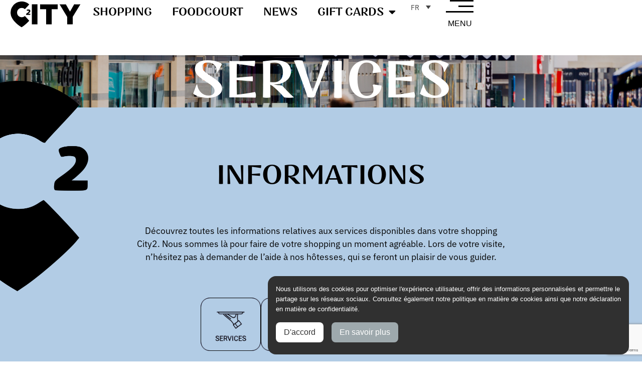

--- FILE ---
content_type: text/html; charset=UTF-8
request_url: https://city2.be/services/
body_size: 18517
content:
<!doctype html>
<html lang="fr-FR">
<head>
	<meta charset="UTF-8">
		<meta name="viewport" content="width=device-width, initial-scale=1">
	<link rel="profile" href="https://gmpg.org/xfn/11">
	<meta name='robots' content='index, follow, max-image-preview:large, max-snippet:-1, max-video-preview:-1' />
<link rel="alternate" hreflang="fr" href="https://city2.be/services/" />
<link rel="alternate" hreflang="en" href="https://city2.be/en/services/" />
<link rel="alternate" hreflang="nl" href="https://city2.be/nl/diensten/" />
<link rel="alternate" hreflang="x-default" href="https://city2.be/services/" />
<script 
        id="CookieNotice" 
        src="https://privacy.agrealestate.eu/modules/custom/dsr/plugin/dist/js/cookie.js" 
        data-cnid="3cd531cc7c7f92a541fb5089c64c346a15fce140" 
        crossorigin="anonymous">
        </script>
<!-- Adobe Analytics -->
<script
		id="Adobedtm"
		src="https://assets.adobedtm.com/fc2d6e922649/e84c1c68e700/launch-8024dcc0055d.min.js"
		crossorigin="anonymous"
		async>
</script>

	<!-- This site is optimized with the Yoast SEO plugin v24.8.1 - https://yoast.com/wordpress/plugins/seo/ -->
	<title>City 2 - Découvrez nos services</title>
	<meta name="description" content="Des photos à imprimer ? Une petite soif ? Un fauteuil roulant ou une poussette à emprunter ? Découvrez tous les services disponibles à City2 !" />
	<link rel="canonical" href="https://city2.be/services/" />
	<meta property="og:locale" content="fr_FR" />
	<meta property="og:type" content="article" />
	<meta property="og:title" content="City 2 - Découvrez nos services" />
	<meta property="og:description" content="Des photos à imprimer ? Une petite soif ? Un fauteuil roulant ou une poussette à emprunter ? Découvrez tous les services disponibles à City2 !" />
	<meta property="og:url" content="https://city2.be/services/" />
	<meta property="og:site_name" content="City 2 à Bruxelles est un des centres commerciaux plus complèts et accessibles de la ville. Chacun s&#039;y retrouve." />
	<meta property="article:modified_time" content="2026-01-06T13:14:27+00:00" />
	<meta property="og:image" content="https://city2.be/wp-content/uploads/2022/04/big-pin-purple.svg" />
	<meta name="twitter:card" content="summary_large_image" />
	<meta name="twitter:label1" content="Durée de lecture estimée" />
	<meta name="twitter:data1" content="6 minutes" />
	<script type="application/ld+json" class="yoast-schema-graph">{"@context":"https://schema.org","@graph":[{"@type":"WebPage","@id":"https://city2.be/services/","url":"https://city2.be/services/","name":"City 2 - Découvrez nos services","isPartOf":{"@id":"https://city2.be/#website"},"primaryImageOfPage":{"@id":"https://city2.be/services/#primaryimage"},"image":{"@id":"https://city2.be/services/#primaryimage"},"thumbnailUrl":"https://city2.be/wp-content/uploads/2022/04/big-pin-purple.svg","datePublished":"2022-03-04T10:15:51+00:00","dateModified":"2026-01-06T13:14:27+00:00","description":"Des photos à imprimer ? Une petite soif ? Un fauteuil roulant ou une poussette à emprunter ? Découvrez tous les services disponibles à City2 !","inLanguage":"fr-FR","potentialAction":[{"@type":"ReadAction","target":["https://city2.be/services/"]}]},{"@type":"ImageObject","inLanguage":"fr-FR","@id":"https://city2.be/services/#primaryimage","url":"https://city2.be/wp-content/uploads/2022/04/big-pin-purple.svg","contentUrl":"https://city2.be/wp-content/uploads/2022/04/big-pin-purple.svg","width":961,"height":1113},{"@type":"WebSite","@id":"https://city2.be/#website","url":"https://city2.be/","name":"City 2 à Bruxelles est un des centres commerciaux plus complèts et accessibles de la ville. Chacun s&#039;y retrouve.","description":"","publisher":{"@id":"https://city2.be/#organization"},"potentialAction":[{"@type":"SearchAction","target":{"@type":"EntryPoint","urlTemplate":"https://city2.be/?s={search_term_string}"},"query-input":{"@type":"PropertyValueSpecification","valueRequired":true,"valueName":"search_term_string"}}],"inLanguage":"fr-FR"},{"@type":"Organization","@id":"https://city2.be/#organization","name":"City 2 à Bruxelles est un des centres commerciaux plus complèts et accessibles de la ville. Chacun s&#039;y retrouve.","url":"https://city2.be/","logo":{"@type":"ImageObject","inLanguage":"fr-FR","@id":"https://city2.be/#/schema/logo/image/","url":"https://city2.be/wp-content/uploads/2022/03/logo-e1646405246787.png","contentUrl":"https://city2.be/wp-content/uploads/2022/03/logo-e1646405246787.png","width":154,"height":55,"caption":"City 2 à Bruxelles est un des centres commerciaux plus complèts et accessibles de la ville. Chacun s&#039;y retrouve."},"image":{"@id":"https://city2.be/#/schema/logo/image/"}}]}</script>
	<!-- / Yoast SEO plugin. -->


<link rel='dns-prefetch' href='//cdnjs.cloudflare.com' />
<link rel='dns-prefetch' href='//cdn.jsdelivr.net' />
<link rel="alternate" type="application/rss+xml" title="City 2 à Bruxelles est un des centres commerciaux plus complèts et accessibles de la ville. Chacun s&#039;y retrouve. &raquo; Flux" href="https://city2.be/feed/" />
<link rel="alternate" type="application/rss+xml" title="City 2 à Bruxelles est un des centres commerciaux plus complèts et accessibles de la ville. Chacun s&#039;y retrouve. &raquo; Flux des commentaires" href="https://city2.be/comments/feed/" />
<link rel="alternate" title="oEmbed (JSON)" type="application/json+oembed" href="https://city2.be/wp-json/oembed/1.0/embed?url=https%3A%2F%2Fcity2.be%2Fservices%2F" />
<link rel="alternate" title="oEmbed (XML)" type="text/xml+oembed" href="https://city2.be/wp-json/oembed/1.0/embed?url=https%3A%2F%2Fcity2.be%2Fservices%2F&#038;format=xml" />
<link rel="stylesheet" type="text/css" href="https://use.typekit.net/aaj7elk.css"><style id='wp-img-auto-sizes-contain-inline-css' type='text/css'>
img:is([sizes=auto i],[sizes^="auto," i]){contain-intrinsic-size:3000px 1500px}
/*# sourceURL=wp-img-auto-sizes-contain-inline-css */
</style>
<link rel='stylesheet' id='sbi_styles-css' href='https://city2.be/wp-content/plugins/instagram-feed-pro/css/sbi-styles.min.css?ver=6.7.0' type='text/css' media='all' />
<style id='wp-emoji-styles-inline-css' type='text/css'>

	img.wp-smiley, img.emoji {
		display: inline !important;
		border: none !important;
		box-shadow: none !important;
		height: 1em !important;
		width: 1em !important;
		margin: 0 0.07em !important;
		vertical-align: -0.1em !important;
		background: none !important;
		padding: 0 !important;
	}
/*# sourceURL=wp-emoji-styles-inline-css */
</style>
<style id='classic-theme-styles-inline-css' type='text/css'>
/*! This file is auto-generated */
.wp-block-button__link{color:#fff;background-color:#32373c;border-radius:9999px;box-shadow:none;text-decoration:none;padding:calc(.667em + 2px) calc(1.333em + 2px);font-size:1.125em}.wp-block-file__button{background:#32373c;color:#fff;text-decoration:none}
/*# sourceURL=/wp-includes/css/classic-themes.min.css */
</style>
<link rel='stylesheet' id='new_style-css' href='https://city2.be/wp-content/plugins/cookie-check/inc/css/file-style.css?ver=1.0.0' type='text/css' media='all' />
<link rel='stylesheet' id='wpml-legacy-dropdown-0-css' href='https://city2.be/wp-content/plugins/sitepress-multilingual-cms/templates/language-switchers/legacy-dropdown/style.min.css?ver=1' type='text/css' media='all' />
<link rel='stylesheet' id='hello-elementor-css' href='https://city2.be/wp-content/themes/hello-elementor/style.min.css?ver=2.5.0' type='text/css' media='all' />
<link rel='stylesheet' id='hello-elementor-theme-style-css' href='https://city2.be/wp-content/themes/hello-elementor/theme.min.css?ver=2.5.0' type='text/css' media='all' />
<link rel='stylesheet' id='elementor-frontend-css' href='https://city2.be/wp-content/plugins/elementor/assets/css/frontend.min.css?ver=3.28.3' type='text/css' media='all' />
<style id='elementor-frontend-inline-css' type='text/css'>
.elementor-9925 .elementor-element.elementor-element-a781f53:not(.elementor-motion-effects-element-type-background), .elementor-9925 .elementor-element.elementor-element-a781f53 > .elementor-motion-effects-container > .elementor-motion-effects-layer{background-image:url("https://city2.be/wp-content/uploads/2024/12/City2-PC-2560-x-884-px-1.png");}@media(max-width:1024px){.elementor-9925 .elementor-element.elementor-element-a781f53:not(.elementor-motion-effects-element-type-background), .elementor-9925 .elementor-element.elementor-element-a781f53 > .elementor-motion-effects-container > .elementor-motion-effects-layer{background-image:url("https://city2.be/wp-content/uploads/2024/12/City2-tablette-1800-x-1125-px-1.png");}}@media(max-width:767px){.elementor-9925 .elementor-element.elementor-element-a781f53:not(.elementor-motion-effects-element-type-background), .elementor-9925 .elementor-element.elementor-element-a781f53 > .elementor-motion-effects-container > .elementor-motion-effects-layer{background-image:url("https://city2.be/wp-content/uploads/2024/12/City2-mobile-900-x-1440-px-4.png");}}
.elementor-6499 .elementor-element.elementor-element-1cf5e4f8:not(.elementor-motion-effects-element-type-background), .elementor-6499 .elementor-element.elementor-element-1cf5e4f8 > .elementor-motion-effects-container > .elementor-motion-effects-layer{background-color:#dd3333;}
/*# sourceURL=elementor-frontend-inline-css */
</style>
<link rel='stylesheet' id='elementor-post-5-css' href='https://city2.be/wp-content/uploads/elementor/css/post-5.css?ver=1743841351' type='text/css' media='all' />
<link rel='stylesheet' id='widget-image-css' href='https://city2.be/wp-content/plugins/elementor/assets/css/widget-image.min.css?ver=3.28.3' type='text/css' media='all' />
<link rel='stylesheet' id='widget-nav-menu-css' href='https://city2.be/wp-content/plugins/elementor-pro/assets/css/widget-nav-menu.min.css?ver=3.28.2' type='text/css' media='all' />
<link rel='stylesheet' id='widget-heading-css' href='https://city2.be/wp-content/plugins/elementor/assets/css/widget-heading.min.css?ver=3.28.3' type='text/css' media='all' />
<link rel='stylesheet' id='widget-divider-css' href='https://city2.be/wp-content/plugins/elementor/assets/css/widget-divider.min.css?ver=3.28.3' type='text/css' media='all' />
<link rel='stylesheet' id='e-popup-css' href='https://city2.be/wp-content/plugins/elementor-pro/assets/css/conditionals/popup.min.css?ver=3.28.2' type='text/css' media='all' />
<link rel='stylesheet' id='slickcss-css' href='https://cdn.jsdelivr.net/npm/slick-carousel@1.8.1/slick/slick.css?ver=6.9' type='text/css' media='all' />
<link rel='stylesheet' id='elementor-icons-css' href='https://city2.be/wp-content/plugins/elementor/assets/lib/eicons/css/elementor-icons.min.css?ver=5.36.0' type='text/css' media='all' />
<link rel='stylesheet' id='sbistyles-css' href='https://city2.be/wp-content/plugins/instagram-feed-pro/css/sbi-styles.min.css?ver=6.7.0' type='text/css' media='all' />
<link rel='stylesheet' id='e-motion-fx-css' href='https://city2.be/wp-content/plugins/elementor-pro/assets/css/modules/motion-fx.min.css?ver=3.28.2' type='text/css' media='all' />
<link rel='stylesheet' id='elementor-post-18-css' href='https://city2.be/wp-content/uploads/elementor/css/post-18.css?ver=1743843599' type='text/css' media='all' />
<link rel='stylesheet' id='elementor-post-9800-css' href='https://city2.be/wp-content/uploads/elementor/css/post-9800.css?ver=1752483309' type='text/css' media='all' />
<link rel='stylesheet' id='elementor-post-9774-css' href='https://city2.be/wp-content/uploads/elementor/css/post-9774.css?ver=1751358005' type='text/css' media='all' />
<link rel='stylesheet' id='elementor-post-9925-css' href='https://city2.be/wp-content/uploads/elementor/css/post-9925.css?ver=1743841914' type='text/css' media='all' />
<link rel='stylesheet' id='elementor-post-6499-css' href='https://city2.be/wp-content/uploads/elementor/css/post-6499.css?ver=1743841385' type='text/css' media='all' />
<link rel='stylesheet' id='child-style-css' href='https://city2.be/wp-content/themes/city2/style.css?ver=1769568807' type='text/css' media='all' />
<link rel='stylesheet' id='elementor-gf-local-roboto-css' href='https://city2.be/wp-content/uploads/elementor/google-fonts/css/roboto.css?ver=1743841310' type='text/css' media='all' />
<link rel='stylesheet' id='elementor-icons-shared-0-css' href='https://city2.be/wp-content/plugins/elementor/assets/lib/font-awesome/css/fontawesome.min.css?ver=5.15.3' type='text/css' media='all' />
<link rel='stylesheet' id='elementor-icons-fa-solid-css' href='https://city2.be/wp-content/plugins/elementor/assets/lib/font-awesome/css/solid.min.css?ver=5.15.3' type='text/css' media='all' />
<script type="text/javascript" src="https://city2.be/wp-includes/js/jquery/jquery.min.js?ver=3.7.1" id="jquery-core-js"></script>
<script type="text/javascript" src="https://city2.be/wp-includes/js/jquery/jquery-migrate.min.js?ver=3.4.1" id="jquery-migrate-js"></script>
<script type="text/javascript" src="https://cdn.jsdelivr.net/npm/slick-carousel@1.8.1/slick/slick.min.js?ver=6.9" id="slickjs-js"></script>
<script type="text/javascript" src="https://city2.be/wp-content/plugins/cookie-check/inc/js/file-js.js?ver=2.5.1" id="custom_jquery-js"></script>
<script type="text/javascript" src="https://city2.be/wp-content/plugins/sitepress-multilingual-cms/templates/language-switchers/legacy-dropdown/script.min.js?ver=1" id="wpml-legacy-dropdown-0-js"></script>
<link rel="https://api.w.org/" href="https://city2.be/wp-json/" /><link rel="alternate" title="JSON" type="application/json" href="https://city2.be/wp-json/wp/v2/pages/18" /><link rel="EditURI" type="application/rsd+xml" title="RSD" href="https://city2.be/xmlrpc.php?rsd" />
<meta name="generator" content="WordPress 6.9" />
<link rel='shortlink' href='https://city2.be/?p=18' />
<meta name="generator" content="WPML ver:4.7.3 stt:37,1,4;" />
<script type="text/javascript">
           var ajaxurl = "https://city2.be/wp-admin/admin-ajax.php";
         </script><meta name="generator" content="Elementor 3.28.3; features: additional_custom_breakpoints, e_local_google_fonts; settings: css_print_method-external, google_font-enabled, font_display-auto">
			<style>
				.e-con.e-parent:nth-of-type(n+4):not(.e-lazyloaded):not(.e-no-lazyload),
				.e-con.e-parent:nth-of-type(n+4):not(.e-lazyloaded):not(.e-no-lazyload) * {
					background-image: none !important;
				}
				@media screen and (max-height: 1024px) {
					.e-con.e-parent:nth-of-type(n+3):not(.e-lazyloaded):not(.e-no-lazyload),
					.e-con.e-parent:nth-of-type(n+3):not(.e-lazyloaded):not(.e-no-lazyload) * {
						background-image: none !important;
					}
				}
				@media screen and (max-height: 640px) {
					.e-con.e-parent:nth-of-type(n+2):not(.e-lazyloaded):not(.e-no-lazyload),
					.e-con.e-parent:nth-of-type(n+2):not(.e-lazyloaded):not(.e-no-lazyload) * {
						background-image: none !important;
					}
				}
			</style>
			<link rel="icon" href="https://city2.be/wp-content/uploads/2022/03/favicon.png" sizes="32x32" />
<link rel="icon" href="https://city2.be/wp-content/uploads/2022/03/favicon.png" sizes="192x192" />
<link rel="apple-touch-icon" href="https://city2.be/wp-content/uploads/2022/03/favicon.png" />
<meta name="msapplication-TileImage" content="https://city2.be/wp-content/uploads/2022/03/favicon.png" />
		<style type="text/css" id="wp-custom-css">
			.wpforms-hidden {
	display: none;
}		</style>
		<style id='global-styles-inline-css' type='text/css'>
:root{--wp--preset--aspect-ratio--square: 1;--wp--preset--aspect-ratio--4-3: 4/3;--wp--preset--aspect-ratio--3-4: 3/4;--wp--preset--aspect-ratio--3-2: 3/2;--wp--preset--aspect-ratio--2-3: 2/3;--wp--preset--aspect-ratio--16-9: 16/9;--wp--preset--aspect-ratio--9-16: 9/16;--wp--preset--color--black: #000000;--wp--preset--color--cyan-bluish-gray: #abb8c3;--wp--preset--color--white: #ffffff;--wp--preset--color--pale-pink: #f78da7;--wp--preset--color--vivid-red: #cf2e2e;--wp--preset--color--luminous-vivid-orange: #ff6900;--wp--preset--color--luminous-vivid-amber: #fcb900;--wp--preset--color--light-green-cyan: #7bdcb5;--wp--preset--color--vivid-green-cyan: #00d084;--wp--preset--color--pale-cyan-blue: #8ed1fc;--wp--preset--color--vivid-cyan-blue: #0693e3;--wp--preset--color--vivid-purple: #9b51e0;--wp--preset--gradient--vivid-cyan-blue-to-vivid-purple: linear-gradient(135deg,rgb(6,147,227) 0%,rgb(155,81,224) 100%);--wp--preset--gradient--light-green-cyan-to-vivid-green-cyan: linear-gradient(135deg,rgb(122,220,180) 0%,rgb(0,208,130) 100%);--wp--preset--gradient--luminous-vivid-amber-to-luminous-vivid-orange: linear-gradient(135deg,rgb(252,185,0) 0%,rgb(255,105,0) 100%);--wp--preset--gradient--luminous-vivid-orange-to-vivid-red: linear-gradient(135deg,rgb(255,105,0) 0%,rgb(207,46,46) 100%);--wp--preset--gradient--very-light-gray-to-cyan-bluish-gray: linear-gradient(135deg,rgb(238,238,238) 0%,rgb(169,184,195) 100%);--wp--preset--gradient--cool-to-warm-spectrum: linear-gradient(135deg,rgb(74,234,220) 0%,rgb(151,120,209) 20%,rgb(207,42,186) 40%,rgb(238,44,130) 60%,rgb(251,105,98) 80%,rgb(254,248,76) 100%);--wp--preset--gradient--blush-light-purple: linear-gradient(135deg,rgb(255,206,236) 0%,rgb(152,150,240) 100%);--wp--preset--gradient--blush-bordeaux: linear-gradient(135deg,rgb(254,205,165) 0%,rgb(254,45,45) 50%,rgb(107,0,62) 100%);--wp--preset--gradient--luminous-dusk: linear-gradient(135deg,rgb(255,203,112) 0%,rgb(199,81,192) 50%,rgb(65,88,208) 100%);--wp--preset--gradient--pale-ocean: linear-gradient(135deg,rgb(255,245,203) 0%,rgb(182,227,212) 50%,rgb(51,167,181) 100%);--wp--preset--gradient--electric-grass: linear-gradient(135deg,rgb(202,248,128) 0%,rgb(113,206,126) 100%);--wp--preset--gradient--midnight: linear-gradient(135deg,rgb(2,3,129) 0%,rgb(40,116,252) 100%);--wp--preset--font-size--small: 13px;--wp--preset--font-size--medium: 20px;--wp--preset--font-size--large: 36px;--wp--preset--font-size--x-large: 42px;--wp--preset--spacing--20: 0.44rem;--wp--preset--spacing--30: 0.67rem;--wp--preset--spacing--40: 1rem;--wp--preset--spacing--50: 1.5rem;--wp--preset--spacing--60: 2.25rem;--wp--preset--spacing--70: 3.38rem;--wp--preset--spacing--80: 5.06rem;--wp--preset--shadow--natural: 6px 6px 9px rgba(0, 0, 0, 0.2);--wp--preset--shadow--deep: 12px 12px 50px rgba(0, 0, 0, 0.4);--wp--preset--shadow--sharp: 6px 6px 0px rgba(0, 0, 0, 0.2);--wp--preset--shadow--outlined: 6px 6px 0px -3px rgb(255, 255, 255), 6px 6px rgb(0, 0, 0);--wp--preset--shadow--crisp: 6px 6px 0px rgb(0, 0, 0);}:where(.is-layout-flex){gap: 0.5em;}:where(.is-layout-grid){gap: 0.5em;}body .is-layout-flex{display: flex;}.is-layout-flex{flex-wrap: wrap;align-items: center;}.is-layout-flex > :is(*, div){margin: 0;}body .is-layout-grid{display: grid;}.is-layout-grid > :is(*, div){margin: 0;}:where(.wp-block-columns.is-layout-flex){gap: 2em;}:where(.wp-block-columns.is-layout-grid){gap: 2em;}:where(.wp-block-post-template.is-layout-flex){gap: 1.25em;}:where(.wp-block-post-template.is-layout-grid){gap: 1.25em;}.has-black-color{color: var(--wp--preset--color--black) !important;}.has-cyan-bluish-gray-color{color: var(--wp--preset--color--cyan-bluish-gray) !important;}.has-white-color{color: var(--wp--preset--color--white) !important;}.has-pale-pink-color{color: var(--wp--preset--color--pale-pink) !important;}.has-vivid-red-color{color: var(--wp--preset--color--vivid-red) !important;}.has-luminous-vivid-orange-color{color: var(--wp--preset--color--luminous-vivid-orange) !important;}.has-luminous-vivid-amber-color{color: var(--wp--preset--color--luminous-vivid-amber) !important;}.has-light-green-cyan-color{color: var(--wp--preset--color--light-green-cyan) !important;}.has-vivid-green-cyan-color{color: var(--wp--preset--color--vivid-green-cyan) !important;}.has-pale-cyan-blue-color{color: var(--wp--preset--color--pale-cyan-blue) !important;}.has-vivid-cyan-blue-color{color: var(--wp--preset--color--vivid-cyan-blue) !important;}.has-vivid-purple-color{color: var(--wp--preset--color--vivid-purple) !important;}.has-black-background-color{background-color: var(--wp--preset--color--black) !important;}.has-cyan-bluish-gray-background-color{background-color: var(--wp--preset--color--cyan-bluish-gray) !important;}.has-white-background-color{background-color: var(--wp--preset--color--white) !important;}.has-pale-pink-background-color{background-color: var(--wp--preset--color--pale-pink) !important;}.has-vivid-red-background-color{background-color: var(--wp--preset--color--vivid-red) !important;}.has-luminous-vivid-orange-background-color{background-color: var(--wp--preset--color--luminous-vivid-orange) !important;}.has-luminous-vivid-amber-background-color{background-color: var(--wp--preset--color--luminous-vivid-amber) !important;}.has-light-green-cyan-background-color{background-color: var(--wp--preset--color--light-green-cyan) !important;}.has-vivid-green-cyan-background-color{background-color: var(--wp--preset--color--vivid-green-cyan) !important;}.has-pale-cyan-blue-background-color{background-color: var(--wp--preset--color--pale-cyan-blue) !important;}.has-vivid-cyan-blue-background-color{background-color: var(--wp--preset--color--vivid-cyan-blue) !important;}.has-vivid-purple-background-color{background-color: var(--wp--preset--color--vivid-purple) !important;}.has-black-border-color{border-color: var(--wp--preset--color--black) !important;}.has-cyan-bluish-gray-border-color{border-color: var(--wp--preset--color--cyan-bluish-gray) !important;}.has-white-border-color{border-color: var(--wp--preset--color--white) !important;}.has-pale-pink-border-color{border-color: var(--wp--preset--color--pale-pink) !important;}.has-vivid-red-border-color{border-color: var(--wp--preset--color--vivid-red) !important;}.has-luminous-vivid-orange-border-color{border-color: var(--wp--preset--color--luminous-vivid-orange) !important;}.has-luminous-vivid-amber-border-color{border-color: var(--wp--preset--color--luminous-vivid-amber) !important;}.has-light-green-cyan-border-color{border-color: var(--wp--preset--color--light-green-cyan) !important;}.has-vivid-green-cyan-border-color{border-color: var(--wp--preset--color--vivid-green-cyan) !important;}.has-pale-cyan-blue-border-color{border-color: var(--wp--preset--color--pale-cyan-blue) !important;}.has-vivid-cyan-blue-border-color{border-color: var(--wp--preset--color--vivid-cyan-blue) !important;}.has-vivid-purple-border-color{border-color: var(--wp--preset--color--vivid-purple) !important;}.has-vivid-cyan-blue-to-vivid-purple-gradient-background{background: var(--wp--preset--gradient--vivid-cyan-blue-to-vivid-purple) !important;}.has-light-green-cyan-to-vivid-green-cyan-gradient-background{background: var(--wp--preset--gradient--light-green-cyan-to-vivid-green-cyan) !important;}.has-luminous-vivid-amber-to-luminous-vivid-orange-gradient-background{background: var(--wp--preset--gradient--luminous-vivid-amber-to-luminous-vivid-orange) !important;}.has-luminous-vivid-orange-to-vivid-red-gradient-background{background: var(--wp--preset--gradient--luminous-vivid-orange-to-vivid-red) !important;}.has-very-light-gray-to-cyan-bluish-gray-gradient-background{background: var(--wp--preset--gradient--very-light-gray-to-cyan-bluish-gray) !important;}.has-cool-to-warm-spectrum-gradient-background{background: var(--wp--preset--gradient--cool-to-warm-spectrum) !important;}.has-blush-light-purple-gradient-background{background: var(--wp--preset--gradient--blush-light-purple) !important;}.has-blush-bordeaux-gradient-background{background: var(--wp--preset--gradient--blush-bordeaux) !important;}.has-luminous-dusk-gradient-background{background: var(--wp--preset--gradient--luminous-dusk) !important;}.has-pale-ocean-gradient-background{background: var(--wp--preset--gradient--pale-ocean) !important;}.has-electric-grass-gradient-background{background: var(--wp--preset--gradient--electric-grass) !important;}.has-midnight-gradient-background{background: var(--wp--preset--gradient--midnight) !important;}.has-small-font-size{font-size: var(--wp--preset--font-size--small) !important;}.has-medium-font-size{font-size: var(--wp--preset--font-size--medium) !important;}.has-large-font-size{font-size: var(--wp--preset--font-size--large) !important;}.has-x-large-font-size{font-size: var(--wp--preset--font-size--x-large) !important;}
/*# sourceURL=global-styles-inline-css */
</style>
<link rel='stylesheet' id='elementor-post-9818-css' href='https://city2.be/wp-content/uploads/elementor/css/post-9818.css?ver=1757341513' type='text/css' media='all' />
<link rel='stylesheet' id='widget-social-icons-css' href='https://city2.be/wp-content/plugins/elementor/assets/css/widget-social-icons.min.css?ver=3.28.3' type='text/css' media='all' />
<link rel='stylesheet' id='e-apple-webkit-css' href='https://city2.be/wp-content/plugins/elementor/assets/css/conditionals/apple-webkit.min.css?ver=3.28.3' type='text/css' media='all' />
<link rel='stylesheet' id='e-animation-fadeIn-css' href='https://city2.be/wp-content/plugins/elementor/assets/lib/animations/styles/fadeIn.min.css?ver=3.28.3' type='text/css' media='all' />
<link rel='stylesheet' id='wpforms-classic-full-css' href='https://city2.be/wp-content/plugins/wpforms/assets/css/frontend/classic/wpforms-full.min.css?ver=1.9.4.2' type='text/css' media='all' />
</head>
<body class="wp-singular page-template-default page page-id-18 wp-custom-logo wp-theme-hello-elementor wp-child-theme-city2 elementor-default elementor-kit-5 elementor-page elementor-page-18 elementor-page-12304 elementor-page-9886 elementor-page-9925">

		<header data-elementor-type="header" data-elementor-id="9800" class="elementor elementor-9800 elementor-location-header" data-elementor-post-type="elementor_library">
			<div class="elementor-element elementor-element-7bc2156f e-con-full e-flex e-con e-parent" data-id="7bc2156f" data-element_type="container" data-settings="{&quot;background_background&quot;:&quot;classic&quot;}">
		<div class="elementor-element elementor-element-6d0ca88e e-con-full e-flex e-con e-child" data-id="6d0ca88e" data-element_type="container">
				<div class="elementor-element elementor-element-bc340e7 elementor-widget elementor-widget-theme-site-logo elementor-widget-image" data-id="bc340e7" data-element_type="widget" data-widget_type="theme-site-logo.default">
				<div class="elementor-widget-container">
											<a href="https://city2.be">
			<img width="150" height="55" src="https://city2.be/wp-content/uploads/2022/03/logo-e1646405246787-150x55.png" class="attachment-thumbnail size-thumbnail wp-image-62" alt="City 2 Logo Noir" srcset="https://city2.be/wp-content/uploads/2022/03/logo-e1646405246787-150x55.png 150w, https://city2.be/wp-content/uploads/2022/03/logo-e1646405246787.png 154w" sizes="(max-width: 150px) 100vw, 150px" />				</a>
											</div>
				</div>
				</div>
		<div class="elementor-element elementor-element-7cf86c4 elementor-hidden-mobile e-con-full e-flex e-con e-child" data-id="7cf86c4" data-element_type="container">
				<div class="elementor-element elementor-element-47c72227 elementor-nav-menu__align-center elementor-nav-menu--dropdown-none elementor-hidden-tablet elementor-hidden-mobile elementor-widget elementor-widget-nav-menu" data-id="47c72227" data-element_type="widget" data-settings="{&quot;layout&quot;:&quot;horizontal&quot;,&quot;submenu_icon&quot;:{&quot;value&quot;:&quot;&lt;i class=\&quot;fas fa-caret-down\&quot;&gt;&lt;\/i&gt;&quot;,&quot;library&quot;:&quot;fa-solid&quot;}}" aria-label="Main-menu" data-widget_type="nav-menu.default">
				<div class="elementor-widget-container">
								<nav aria-label="Menu" class="elementor-nav-menu--main elementor-nav-menu__container elementor-nav-menu--layout-horizontal e--pointer-none">
				<ul id="menu-1-47c72227" class="elementor-nav-menu"><li class="menu-item menu-item-type-post_type menu-item-object-page menu-item-1660"><a href="https://city2.be/shopping/" class="elementor-item">Shopping</a></li>
<li class="menu-item menu-item-type-post_type menu-item-object-page menu-item-3036"><a href="https://city2.be/restauration/" class="elementor-item">Foodcourt</a></li>
<li class="menu-item menu-item-type-post_type menu-item-object-page menu-item-1659"><a href="https://city2.be/news/" class="elementor-item">News</a></li>
<li class="menu-item menu-item-type-custom menu-item-object-custom menu-item-has-children menu-item-12493"><a class="elementor-item">Gift Cards</a>
<ul class="sub-menu elementor-nav-menu--dropdown">
	<li class="menu-item menu-item-type-post_type menu-item-object-page menu-item-12494"><a href="https://city2.be/gift-card/" class="elementor-sub-item">Gift Card City2</a></li>
	<li class="menu-item menu-item-type-post_type menu-item-object-page menu-item-12417"><a href="https://city2.be/gift-card-b2b/" class="elementor-sub-item">Gift Card B2B</a></li>
	<li class="menu-item menu-item-type-post_type menu-item-object-page menu-item-12565"><a href="https://city2.be/gift-card-eats/" class="elementor-sub-item">Gift Card EATS</a></li>
</ul>
</li>
</ul>			</nav>
						<nav class="elementor-nav-menu--dropdown elementor-nav-menu__container" aria-hidden="true">
				<ul id="menu-2-47c72227" class="elementor-nav-menu"><li class="menu-item menu-item-type-post_type menu-item-object-page menu-item-1660"><a href="https://city2.be/shopping/" class="elementor-item" tabindex="-1">Shopping</a></li>
<li class="menu-item menu-item-type-post_type menu-item-object-page menu-item-3036"><a href="https://city2.be/restauration/" class="elementor-item" tabindex="-1">Foodcourt</a></li>
<li class="menu-item menu-item-type-post_type menu-item-object-page menu-item-1659"><a href="https://city2.be/news/" class="elementor-item" tabindex="-1">News</a></li>
<li class="menu-item menu-item-type-custom menu-item-object-custom menu-item-has-children menu-item-12493"><a class="elementor-item" tabindex="-1">Gift Cards</a>
<ul class="sub-menu elementor-nav-menu--dropdown">
	<li class="menu-item menu-item-type-post_type menu-item-object-page menu-item-12494"><a href="https://city2.be/gift-card/" class="elementor-sub-item" tabindex="-1">Gift Card City2</a></li>
	<li class="menu-item menu-item-type-post_type menu-item-object-page menu-item-12417"><a href="https://city2.be/gift-card-b2b/" class="elementor-sub-item" tabindex="-1">Gift Card B2B</a></li>
	<li class="menu-item menu-item-type-post_type menu-item-object-page menu-item-12565"><a href="https://city2.be/gift-card-eats/" class="elementor-sub-item" tabindex="-1">Gift Card EATS</a></li>
</ul>
</li>
</ul>			</nav>
						</div>
				</div>
				</div>
		<div class="elementor-element elementor-element-77c6c745 e-con-full e-flex e-con e-child" data-id="77c6c745" data-element_type="container">
				<div class="elementor-element elementor-element-dfc14ef elementor-widget__width-auto elementor-widget-mobile__width-initial elementor-widget elementor-widget-wpml-language-switcher" data-id="dfc14ef" data-element_type="widget" data-widget_type="wpml-language-switcher.default">
				<div class="elementor-widget-container">
					<div class="wpml-elementor-ls">
<div
	 class="wpml-ls-statics-shortcode_actions wpml-ls wpml-ls-legacy-dropdown js-wpml-ls-legacy-dropdown">
	<ul>

		<li tabindex="0" class="wpml-ls-slot-shortcode_actions wpml-ls-item wpml-ls-item-fr wpml-ls-current-language wpml-ls-first-item wpml-ls-item-legacy-dropdown">
			<a href="#" class="js-wpml-ls-item-toggle wpml-ls-item-toggle">
                <span class="wpml-ls-native">FR</span></a>

			<ul class="wpml-ls-sub-menu">
				
					<li class="wpml-ls-slot-shortcode_actions wpml-ls-item wpml-ls-item-en">
						<a href="https://city2.be/en/services/" class="wpml-ls-link">
                            <span class="wpml-ls-display">EN</span></a>
					</li>

				
					<li class="wpml-ls-slot-shortcode_actions wpml-ls-item wpml-ls-item-nl wpml-ls-last-item">
						<a href="https://city2.be/nl/diensten/" class="wpml-ls-link">
                            <span class="wpml-ls-display">NL</span></a>
					</li>

							</ul>

		</li>

	</ul>
</div>
</div>				</div>
				</div>
				<div class="elementor-element elementor-element-3e9400e4 elementor-widget__width-auto elementor-widget-mobile__width-auto elementor-widget elementor-widget-html" data-id="3e9400e4" data-element_type="widget" data-widget_type="html.default">
				<div class="elementor-widget-container">
					<a href="#elementor-action%3Aaction%3Dpopup%3Aopen%26settings%3DeyJpZCI6OTgxOCwidG9nZ2xlIjpmYWxzZX0%3D" class="hamburger-container">
    <div class="hamburger-icon" aria-label="Toggle navigation">
        <span></span>
        <span></span>
        <span></span>
    </div>
    <p class="hamburger-text">MENU</p>
</a>
				</div>
				</div>
				</div>
				</div>
				</header>
				<div data-elementor-type="single-page" data-elementor-id="9925" class="elementor elementor-9925 elementor-location-single post-18 page type-page status-publish hentry" data-elementor-post-type="elementor_library">
			<div class="elementor-element elementor-element-a781f53 e-con-full e-flex e-con e-parent" data-id="a781f53" data-element_type="container" data-settings="{&quot;background_background&quot;:&quot;classic&quot;}">
				<div class="elementor-element elementor-element-61885c7d elementor-widget elementor-widget-heading" data-id="61885c7d" data-element_type="widget" data-widget_type="heading.default">
				<div class="elementor-widget-container">
					<h2 class="elementor-heading-title elementor-size-default">Services</h2>				</div>
				</div>
				<div class="elementor-element elementor-element-6cd58c15 elementor-hidden-tablet elementor-hidden-mobile elementor-absolute elementor-widget elementor-widget-image" data-id="6cd58c15" data-element_type="widget" data-settings="{&quot;_position&quot;:&quot;absolute&quot;}" data-widget_type="image.default">
				<div class="elementor-widget-container">
															<img fetchpriority="high" width="639" height="836" src="https://city2.be/wp-content/uploads/2024/12/City2_logo_noir.webp" class="attachment-full size-full wp-image-9270" alt="" srcset="https://city2.be/wp-content/uploads/2024/12/City2_logo_noir.webp 639w, https://city2.be/wp-content/uploads/2024/12/City2_logo_noir-229x300.webp 229w" sizes="(max-width: 639px) 100vw, 639px" />															</div>
				</div>
				</div>
		<div class="elementor-element elementor-element-520fe78a e-con-full e-flex e-con e-parent" data-id="520fe78a" data-element_type="container" data-settings="{&quot;background_background&quot;:&quot;classic&quot;}">
		<div class="elementor-element elementor-element-370faf2 e-con-full e-flex e-con e-child" data-id="370faf2" data-element_type="container">
		<div class="elementor-element elementor-element-6e5e3647 e-con-full e-flex e-con e-child" data-id="6e5e3647" data-element_type="container">
				<div class="elementor-element elementor-element-2087edf5 elementor-widget elementor-widget-heading" data-id="2087edf5" data-element_type="widget" data-widget_type="heading.default">
				<div class="elementor-widget-container">
					<div class="elementor-heading-title elementor-size-default">Informations</div>				</div>
				</div>
				<div class="elementor-element elementor-element-3ea2f3ba elementor-widget__width-initial elementor-widget elementor-widget-text-editor" data-id="3ea2f3ba" data-element_type="widget" data-widget_type="text-editor.default">
				<div class="elementor-widget-container">
									<p>Découvrez toutes les informations relatives aux services disponibles dans votre shopping City2. Nous sommes là pour faire de votre shopping un moment agréable. Lors de votre visite, n’hésitez pas à demander de l’aide à nos hôtesses, qui se feront un plaisir de vous guider.</p>
<div id="ConnectiveDocSignExtentionInstalled" data-extension-version="1.0.4"></div>
								</div>
				</div>
				</div>
		<div class="elementor-element elementor-element-1a162abc e-con-full e-flex e-con e-child" data-id="1a162abc" data-element_type="container">
		<div class="elementor-element elementor-element-677e3439 e-con-full e-flex e-con e-child" data-id="677e3439" data-element_type="container">
				<div class="elementor-element elementor-element-1f140e74 elementor-widget elementor-widget-image" data-id="1f140e74" data-element_type="widget" data-widget_type="image.default">
				<div class="elementor-widget-container">
																<a href="#services">
							<img width="131" height="115" src="https://city2.be/wp-content/uploads/2024/12/services-icon-3-svg-1.webp" class="attachment-medium size-medium wp-image-10042" alt="Services" />								</a>
															</div>
				</div>
				<div class="elementor-element elementor-element-6fdc4952 elementor-widget elementor-widget-image" data-id="6fdc4952" data-element_type="widget" data-widget_type="image.default">
				<div class="elementor-widget-container">
																<a href="#deskinfos">
							<img loading="lazy" width="131" height="115" src="https://city2.be/wp-content/uploads/2024/12/deskinfo-icon-2-svg-1.webp" class="attachment-medium size-medium wp-image-10045" alt="Desk Info" />								</a>
															</div>
				</div>
				</div>
				</div>
				</div>
				</div>
		<div class="elementor-element elementor-element-12e8c1b5 e-con-full e-flex e-con e-parent" data-id="12e8c1b5" data-element_type="container" data-settings="{&quot;background_background&quot;:&quot;classic&quot;}">
				<div class="elementor-element elementor-element-6fe0b8ab elementor-widget elementor-widget-heading" data-id="6fe0b8ab" data-element_type="widget" id="services" data-widget_type="heading.default">
				<div class="elementor-widget-container">
					<div class="elementor-heading-title elementor-size-default">services</div>				</div>
				</div>
				<div class="elementor-element elementor-element-5593f41e elementor-widget__width-initial elementor-widget elementor-widget-text-editor" data-id="5593f41e" data-element_type="widget" data-widget_type="text-editor.default">
				<div class="elementor-widget-container">
									<p>Des photos à imprimer ? Un fauteuil roulant ou une poussette à emprunter ? Découvrez tous les services disponibles à City2 !</p>
<div id="ConnectiveDocSignExtentionInstalled" data-extension-version="1.0.4"></div>
								</div>
				</div>
				<div class="elementor-element elementor-element-99d6a95 elementor-widget elementor-widget-services-repeater" data-id="99d6a95" data-element_type="widget" data-widget_type="services-repeater.default">
				<div class="elementor-widget-container">
										
				<div class="services-repeater ">
					

						<div class="item">

															<img src="https://city2.be/wp-content/uploads/2024/12/chaise-roulante-blanc.webp" alt="">
							
															<p>Fauteuil Roulant</p>

							
						</div>
					

						<div class="item">

															<img src="https://city2.be/wp-content/uploads/2024/12/pousette-blanc.webp" alt="">
							
															<p>Poussettes</p>

							
						</div>
					

						<div class="item">

															<img src="https://city2.be/wp-content/uploads/2024/12/wc-blanc.webp" alt="">
							
															<p>Toilettes</p>

							
						</div>
					

						<div class="item">

															<img src="https://city2.be/wp-content/uploads/2024/12/coin-bebe-blanc.webp" alt="">
							
															<p>Coin pour bébé</p>

							
						</div>
					

						<div class="item">

															<img src="https://city2.be/wp-content/uploads/2024/12/parking-blanc.webp" alt="">
							
															<p>Parking City2</p>

							
						</div>
					

						<div class="item">

															<img src="https://city2.be/wp-content/uploads/2024/12/defibrilatuer-blanc.webp" alt="">
							
															<p>Défibrilateur</p>

							
						</div>
					

						<div class="item">

															<img src="https://city2.be/wp-content/uploads/2024/12/wifi-blanc.webp" alt="">
							
															<p>Wifi</p>

							
						</div>
					

						<div class="item">

															<img src="https://city2.be/wp-content/uploads/2024/12/elevateur-blanc.webp" alt="">
							
															<p>Ascenseurs</p>

							
						</div>
					

						<div class="item">

															<img src="https://city2.be/wp-content/uploads/2024/12/photo-blanc.webp" alt="">
							
															<p>Borne impression photo</p>

							
						</div>
					

						<div class="item">

															<img src="https://city2.be/wp-content/uploads/2024/12/locker-blanc.webp" alt="">
							
															<p>Lockers</p>

							
						</div>
					

						<div class="item">

															<img src="https://city2.be/wp-content/uploads/2024/12/Recharge-blanc.webp" alt="">
							
															<p>Recharge téléphones</p>

							
						</div>
					

						<div class="item">

															<img src="https://city2.be/wp-content/uploads/2024/12/b4-1.svg" alt="">
							
															<p>Livraisons UPS</p>

							
						</div>
					

						<div class="item">

															<img src="https://city2.be/wp-content/uploads/2025/04/vinted-go-300x84.png" alt="">
							
															<p>Livraison Vinted Go</p>

							
						</div>
					

						<div class="item">

															<img src="https://city2.be/wp-content/uploads/2024/12/Logo_Mondial_Relay_white1-300x277.webp" alt="">
							
															<p>Livraison Mondial Relay</p>

							
						</div>
					

						<div class="item">

															<img src="https://city2.be/wp-content/uploads/2024/12/photomaton-icon-black.webp" alt="">
							
															<p>Photomaton</p>

							
						</div>
					

						<div class="item">

															<img src="https://city2.be/wp-content/uploads/2025/09/bancontact-mister-cash-icon-md1.png" alt="">
							
															<p>Point CASH Bancontact </p>

							
						</div>
									</div>

					
					</div>
				</div>
				</div>
		<div class="elementor-element elementor-element-6837521e e-con-full elementor-hidden-desktop elementor-hidden-tablet elementor-hidden-mobile e-flex e-con e-parent" data-id="6837521e" data-element_type="container" data-settings="{&quot;background_background&quot;:&quot;classic&quot;}">
				<div class="elementor-element elementor-element-7564f987 elementor-hidden-tablet elementor-hidden-mobile elementor-absolute elementor-hidden-desktop elementor-widget elementor-widget-image" data-id="7564f987" data-element_type="widget" data-settings="{&quot;_position&quot;:&quot;absolute&quot;}" data-widget_type="image.default">
				<div class="elementor-widget-container">
															<img loading="lazy" width="1088" height="1415" src="https://city2.be/wp-content/uploads/2024/12/Trace-8342-svg.webp" class="attachment-full size-full wp-image-9279" alt="" srcset="https://city2.be/wp-content/uploads/2024/12/Trace-8342-svg.webp 1088w, https://city2.be/wp-content/uploads/2024/12/Trace-8342-svg-231x300.webp 231w, https://city2.be/wp-content/uploads/2024/12/Trace-8342-svg-787x1024.webp 787w, https://city2.be/wp-content/uploads/2024/12/Trace-8342-svg-768x999.webp 768w" sizes="(max-width: 1088px) 100vw, 1088px" />															</div>
				</div>
				</div>
		<div class="elementor-element elementor-element-550425fb e-flex e-con-boxed e-con e-parent" data-id="550425fb" data-element_type="container" data-settings="{&quot;background_background&quot;:&quot;classic&quot;}">
					<div class="e-con-inner">
				<div class="elementor-element elementor-element-4a16022e elementor-widget elementor-widget-heading" data-id="4a16022e" data-element_type="widget" id="deskinfos" data-widget_type="heading.default">
				<div class="elementor-widget-container">
					<div class="elementor-heading-title elementor-size-default">Desk Info</div>				</div>
				</div>
				<div class="elementor-element elementor-element-79622f03 elementor-widget elementor-widget-image" data-id="79622f03" data-element_type="widget" data-widget_type="image.default">
				<div class="elementor-widget-container">
															<img src="https://city2.be/wp-content/uploads/2024/12/desk.png" title="" alt="" loading="lazy" />															</div>
				</div>
				<div class="elementor-element elementor-element-b7a2ecc elementor-widget__width-initial elementor-widget elementor-widget-text-editor" data-id="b7a2ecc" data-element_type="widget" data-widget_type="text-editor.default">
				<div class="elementor-widget-container">
									<p>Un colis à expédier via UPS ? Une gift card à offrir ? Le desk info situé au niveau Neuve du shopping est là pour vous aider, quelle que soit votre demande et ce, du lundi au samedi de 11h00 à 19h. <strong>Attention, la prise en charge et la remise de colis se fait uniquement entre 11h et 18h au desk info. </strong></p>
<div id="ConnectiveDocSignExtentionInstalled" data-extension-version="1.0.4"></div>
								</div>
				</div>
				<div class="elementor-element elementor-element-7eaf70db elementor-widget elementor-widget-services-repeater" data-id="7eaf70db" data-element_type="widget" data-widget_type="services-repeater.default">
				<div class="elementor-widget-container">
										
				<div class="services-repeater layout-desktop-4">
					

						<div class="item">

															<img src="https://city2.be/wp-content/uploads/2022/05/info-noir.svg" alt="">
							
															<p>Informations</p>

							
						</div>
					

						<div class="item">

															<img src="https://city2.be/wp-content/uploads/2022/05/gift-card-noir.svg" alt="">
							
															<p>Gift Card</p>

							
						</div>
					

						<div class="item">

															<img src="https://city2.be/wp-content/uploads/2022/05/Ups-Noir.svg" alt="">
							
															<p>Livraisons UPS</p>

							
						</div>
					

						<div class="item">

															<img src="https://city2.be/wp-content/uploads/2025/04/vinted-go-300x84.png" alt="">
							
															<p>Livraison Vinted Go</p>

							
						</div>
					

						<div class="item">

															<img src="https://city2.be/wp-content/uploads/2023/09/Logo_Mondial_Relay_black1.svg" alt="">
							
															<p>Livraison Mondial Relay</p>

							
						</div>
									</div>

					
					</div>
				</div>
					</div>
				</div>
				</div>
				<footer data-elementor-type="footer" data-elementor-id="9774" class="elementor elementor-9774 elementor-location-footer" data-elementor-post-type="elementor_library">
					<section class="elementor-section elementor-top-section elementor-element elementor-element-8fed8dc elementor-section-boxed elementor-section-height-default elementor-section-height-default" data-id="8fed8dc" data-element_type="section" data-settings="{&quot;background_background&quot;:&quot;classic&quot;}">
						<div class="elementor-container elementor-column-gap-default">
					<div class="elementor-column elementor-col-25 elementor-top-column elementor-element elementor-element-26f16cd6" data-id="26f16cd6" data-element_type="column">
			<div class="elementor-widget-wrap elementor-element-populated">
						<div class="elementor-element elementor-element-323ed6e1 elementor-widget elementor-widget-image" data-id="323ed6e1" data-element_type="widget" data-widget_type="image.default">
				<div class="elementor-widget-container">
																<a href="https://city2.be">
							<img loading="lazy" width="327" height="120" src="https://city2.be/wp-content/uploads/2022/04/logo-city-2-white.svg" class="attachment-large size-large wp-image-2648" alt="Page d&#039;accueil - City2" />								</a>
															</div>
				</div>
				<div class="elementor-element elementor-element-198097fa dc-has-condition dc-condition-not_empty elementor-widget elementor-widget-text-editor" data-id="198097fa" data-element_type="widget" data-widget_type="text-editor.default">
				<div class="elementor-widget-container">
									Rue Neuve 123								</div>
				</div>
				<div class="elementor-element elementor-element-3659dcb1 dc-has-condition dc-condition-not_empty elementor-widget elementor-widget-text-editor" data-id="3659dcb1" data-element_type="widget" data-widget_type="text-editor.default">
				<div class="elementor-widget-container">
									1000 Bruxelles								</div>
				</div>
				<div class="elementor-element elementor-element-3c26e07c dc-has-condition dc-condition-not_empty elementor-widget elementor-widget-text-editor" data-id="3c26e07c" data-element_type="widget" data-widget_type="text-editor.default">
				<div class="elementor-widget-container">
									02 211 40 60								</div>
				</div>
				<div class="elementor-element elementor-element-71133712 dc-has-condition dc-condition-not_empty elementor-widget elementor-widget-text-editor" data-id="71133712" data-element_type="widget" data-widget_type="text-editor.default">
				<div class="elementor-widget-container">
									secretariat@city2.be								</div>
				</div>
				<div class="elementor-element elementor-element-2a50d646 dc-has-condition dc-condition-not_empty elementor-widget elementor-widget-text-editor" data-id="2a50d646" data-element_type="widget" data-widget_type="text-editor.default">
				<div class="elementor-widget-container">
									Dimanche : Fermé<br />
Lundi : 10:00 &#8211; 19:00<br />
Mardi : 10:00 &#8211; 19:00<br />
Mercredi : 10:00 &#8211; 19:00<br />
Jeudi : 10:00 &#8211; 19:00<br />
Vendredi : 10:00 &#8211; 19:00<br />
Samedi : 10:00 &#8211; 19:30								</div>
				</div>
					</div>
		</div>
				<div class="elementor-column elementor-col-25 elementor-top-column elementor-element elementor-element-1c5fade6" data-id="1c5fade6" data-element_type="column">
			<div class="elementor-widget-wrap elementor-element-populated">
						<div class="elementor-element elementor-element-51b62135 dc-has-condition dc-condition-not_empty elementor-widget elementor-widget-heading" data-id="51b62135" data-element_type="widget" data-widget_type="heading.default">
				<div class="elementor-widget-container">
					<h3 class="elementor-heading-title elementor-size-default">Plan du site</h3>				</div>
				</div>
				<div class="elementor-element elementor-element-79572e5f elementor-nav-menu__align-start elementor-nav-menu--dropdown-none elementor-widget elementor-widget-nav-menu" data-id="79572e5f" data-element_type="widget" data-settings="{&quot;layout&quot;:&quot;vertical&quot;,&quot;submenu_icon&quot;:{&quot;value&quot;:&quot;&lt;i class=\&quot;fas fa-caret-down\&quot;&gt;&lt;\/i&gt;&quot;,&quot;library&quot;:&quot;fa-solid&quot;}}" data-widget_type="nav-menu.default">
				<div class="elementor-widget-container">
								<nav aria-label="Menu" class="elementor-nav-menu--main elementor-nav-menu__container elementor-nav-menu--layout-vertical e--pointer-underline e--animation-fade">
				<ul id="menu-1-79572e5f" class="elementor-nav-menu sm-vertical"><li class="menu-item menu-item-type-post_type menu-item-object-page menu-item-316"><a href="https://city2.be/shopping/" class="elementor-item">Shopping</a></li>
<li class="menu-item menu-item-type-post_type menu-item-object-page menu-item-3037"><a href="https://city2.be/restauration/" class="elementor-item">Foodcourt</a></li>
<li class="menu-item menu-item-type-post_type menu-item-object-page menu-item-315"><a href="https://city2.be/news/" class="elementor-item">News</a></li>
<li class="menu-item menu-item-type-custom menu-item-object-custom menu-item-has-children menu-item-12601"><a class="elementor-item">Gift Card</a>
<ul class="sub-menu elementor-nav-menu--dropdown">
	<li class="menu-item menu-item-type-post_type menu-item-object-page menu-item-314"><a href="https://city2.be/gift-card/" class="elementor-sub-item">Gift Card City2</a></li>
	<li class="menu-item menu-item-type-post_type menu-item-object-page menu-item-12602"><a href="https://city2.be/gift-card-b2b/" class="elementor-sub-item">Gift Card B2B</a></li>
	<li class="menu-item menu-item-type-post_type menu-item-object-page menu-item-12603"><a href="https://city2.be/gift-card-eats/" class="elementor-sub-item">Gift Card EATS</a></li>
</ul>
</li>
<li class="menu-item menu-item-type-post_type menu-item-object-page current-menu-item page_item page-item-18 current_page_item menu-item-312"><a href="https://city2.be/services/" aria-current="page" class="elementor-item elementor-item-active">Services</a></li>
<li class="menu-item menu-item-type-post_type menu-item-object-page menu-item-310"><a href="https://city2.be/accessibilite/" class="elementor-item">Accessibilité</a></li>
<li class="menu-item menu-item-type-post_type menu-item-object-page menu-item-309"><a href="https://city2.be/contact/" class="elementor-item">Contact</a></li>
</ul>			</nav>
						<nav class="elementor-nav-menu--dropdown elementor-nav-menu__container" aria-hidden="true">
				<ul id="menu-2-79572e5f" class="elementor-nav-menu sm-vertical"><li class="menu-item menu-item-type-post_type menu-item-object-page menu-item-316"><a href="https://city2.be/shopping/" class="elementor-item" tabindex="-1">Shopping</a></li>
<li class="menu-item menu-item-type-post_type menu-item-object-page menu-item-3037"><a href="https://city2.be/restauration/" class="elementor-item" tabindex="-1">Foodcourt</a></li>
<li class="menu-item menu-item-type-post_type menu-item-object-page menu-item-315"><a href="https://city2.be/news/" class="elementor-item" tabindex="-1">News</a></li>
<li class="menu-item menu-item-type-custom menu-item-object-custom menu-item-has-children menu-item-12601"><a class="elementor-item" tabindex="-1">Gift Card</a>
<ul class="sub-menu elementor-nav-menu--dropdown">
	<li class="menu-item menu-item-type-post_type menu-item-object-page menu-item-314"><a href="https://city2.be/gift-card/" class="elementor-sub-item" tabindex="-1">Gift Card City2</a></li>
	<li class="menu-item menu-item-type-post_type menu-item-object-page menu-item-12602"><a href="https://city2.be/gift-card-b2b/" class="elementor-sub-item" tabindex="-1">Gift Card B2B</a></li>
	<li class="menu-item menu-item-type-post_type menu-item-object-page menu-item-12603"><a href="https://city2.be/gift-card-eats/" class="elementor-sub-item" tabindex="-1">Gift Card EATS</a></li>
</ul>
</li>
<li class="menu-item menu-item-type-post_type menu-item-object-page current-menu-item page_item page-item-18 current_page_item menu-item-312"><a href="https://city2.be/services/" aria-current="page" class="elementor-item elementor-item-active" tabindex="-1">Services</a></li>
<li class="menu-item menu-item-type-post_type menu-item-object-page menu-item-310"><a href="https://city2.be/accessibilite/" class="elementor-item" tabindex="-1">Accessibilité</a></li>
<li class="menu-item menu-item-type-post_type menu-item-object-page menu-item-309"><a href="https://city2.be/contact/" class="elementor-item" tabindex="-1">Contact</a></li>
</ul>			</nav>
						</div>
				</div>
					</div>
		</div>
				<div class="elementor-column elementor-col-25 elementor-top-column elementor-element elementor-element-20bb7e0b" data-id="20bb7e0b" data-element_type="column">
			<div class="elementor-widget-wrap elementor-element-populated">
						<div class="elementor-element elementor-element-65e82816 elementor-widget__width-inherit dc-has-condition dc-condition-not_empty elementor-widget elementor-widget-heading" data-id="65e82816" data-element_type="widget" data-widget_type="heading.default">
				<div class="elementor-widget-container">
					<span class="elementor-heading-title elementor-size-default">It's about you</span>				</div>
				</div>
				<div class="elementor-element elementor-element-6dff369f dc-has-condition dc-condition-not_empty elementor-widget elementor-widget-text-editor" data-id="6dff369f" data-element_type="widget" data-widget_type="text-editor.default">
				<div class="elementor-widget-container">
									Restez informé en vous inscrivant à notre newsletter								</div>
				</div>
				<div class="elementor-element elementor-element-1a490670 elementor-widget elementor-widget-shortcode" data-id="1a490670" data-element_type="widget" data-widget_type="shortcode.default">
				<div class="elementor-widget-container">
							<div class="elementor-shortcode"><div class="wpforms-container wpforms-container-full footer-newsletter-form" id="wpforms-6888"><form id="wpforms-form-6888" class="wpforms-validate wpforms-form wpforms-ajax-form" data-formid="6888" method="post" enctype="multipart/form-data" action="/services/" data-token="510ec1e11e02c838c51d2cbcf3826408" data-token-time="1769568807"><noscript class="wpforms-error-noscript">Veuillez activer JavaScript dans votre navigateur pour remplir ce formulaire.</noscript><div class="wpforms-field-container">		<div id="wpforms-6888-field_1-container"
			class="wpforms-field wpforms-field-text"
			data-field-type="text"
			data-field-id="1"
			>
			<label class="wpforms-field-label" for="wpforms-6888-field_1" >Source Email interne</label>
			<input type="text" id="wpforms-6888-field_1" class="wpforms-field-medium" name="wpforms[fields][1]" >
		</div>
		<div id="wpforms-6888-field_2-container" class="wpforms-field wpforms-field-email" data-field-id="2"><label class="wpforms-field-label wpforms-label-hide" for="wpforms-6888-field_2">Email <span class="wpforms-required-label">*</span></label><input type="email" id="wpforms-6888-field_2" class="wpforms-field-large wpforms-field-required" name="wpforms[fields][2]" placeholder="Email" spellcheck="false" required></div><div id="wpforms-6888-field_7-container" class="wpforms-field wpforms-field-select wpforms-hidden wpforms-field-select-style-classic" data-field-id="7"><label class="wpforms-field-label" for="wpforms-6888-field_7">Source interne</label><select id="wpforms-6888-field_7" class="wpforms-field-medium" name="wpforms[fields][7]"><option value="Website"  selected='selected'>Website</option></select></div><script>
				( function() {
					const style = document.createElement( 'style' );
					style.appendChild( document.createTextNode( '#wpforms-6888-field_1-container { position: absolute !important; overflow: hidden !important; display: inline !important; height: 1px !important; width: 1px !important; z-index: -1000 !important; padding: 0 !important; } #wpforms-6888-field_1-container input { visibility: hidden; } #wpforms-conversational-form-page #wpforms-6888-field_1-container label { counter-increment: none; }' ) );
					document.head.appendChild( style );
					document.currentScript?.remove();
				} )();
			</script></div><!-- .wpforms-field-container --><div class="wpforms-recaptcha-container wpforms-is-recaptcha wpforms-is-recaptcha-type-v3" ><input type="hidden" name="wpforms[recaptcha]" value=""></div><div class="wpforms-submit-container" ><input type="hidden" name="wpforms[id]" value="6888"><input type="hidden" name="page_title" value="Services"><input type="hidden" name="page_url" value="https://city2.be/services/"><input type="hidden" name="url_referer" value=""><input type="hidden" name="page_id" value="18"><input type="hidden" name="wpforms[post_id]" value="18"><button type="submit" name="wpforms[submit]" id="wpforms-submit-6888" class="wpforms-submit" data-alt-text="Sending..." data-submit-text="M&#039;inscrire" aria-live="assertive" value="wpforms-submit">M&#039;inscrire</button><img loading="lazy" src="https://city2.be/wp-content/plugins/wpforms/assets/images/submit-spin.svg" class="wpforms-submit-spinner" style="display: none;" width="26" height="26" alt="Chargement en cours"></div></form></div>  <!-- .wpforms-container --></div>
						</div>
				</div>
				<div class="elementor-element elementor-element-7d6c6bba dc-has-condition dc-condition-not_empty elementor-widget elementor-widget-text-editor" data-id="7d6c6bba" data-element_type="widget" data-widget_type="text-editor.default">
				<div class="elementor-widget-container">
									Désinscription à tout moment								</div>
				</div>
					</div>
		</div>
				<div class="elementor-column elementor-col-25 elementor-top-column elementor-element elementor-element-46194e2c" data-id="46194e2c" data-element_type="column">
			<div class="elementor-widget-wrap elementor-element-populated">
						<div class="elementor-element elementor-element-6eb4fa1e dc-has-condition dc-condition-not_empty elementor-widget elementor-widget-heading" data-id="6eb4fa1e" data-element_type="widget" data-widget_type="heading.default">
				<div class="elementor-widget-container">
					<h3 class="elementor-heading-title elementor-size-default">Suivez nous</h3>				</div>
				</div>
				<div class="elementor-element elementor-element-9c80f85 elementor-widget__width-auto dc-has-condition dc-condition-not_empty elementor-widget elementor-widget-image" data-id="9c80f85" data-element_type="widget" data-widget_type="image.default">
				<div class="elementor-widget-container">
																<a href="https://www.facebook.com/city2brussels" target="_blank">
							<img loading="lazy" width="46" height="47" src="https://city2.be/wp-content/uploads/2022/04/facebook-white.svg" class="attachment-large size-large wp-image-2085" alt="Facebook" />								</a>
															</div>
				</div>
				<div class="elementor-element elementor-element-3c509e2a elementor-widget__width-auto dc-has-condition dc-condition-not_empty elementor-widget elementor-widget-image" data-id="3c509e2a" data-element_type="widget" data-widget_type="image.default">
				<div class="elementor-widget-container">
																<a href="https://www.instagram.com/city2brussels/" target="_blank">
							<img loading="lazy" width="100" height="100" src="https://city2.be/wp-content/uploads/2022/03/instagram.svg" class="attachment-large size-large wp-image-884" alt="Instagram" />								</a>
															</div>
				</div>
				<div class="elementor-element elementor-element-6afa0d6c dc-has-condition dc-condition-not_empty elementor-widget elementor-widget-heading" data-id="6afa0d6c" data-element_type="widget" data-widget_type="heading.default">
				<div class="elementor-widget-container">
					<h3 class="elementor-heading-title elementor-size-default">Protections des données</h3>				</div>
				</div>
				<div class="elementor-element elementor-element-1f8b19cd elementor-nav-menu__align-start elementor-nav-menu--dropdown-none elementor-widget elementor-widget-nav-menu" data-id="1f8b19cd" data-element_type="widget" data-settings="{&quot;layout&quot;:&quot;vertical&quot;,&quot;submenu_icon&quot;:{&quot;value&quot;:&quot;&lt;i class=\&quot;fas fa-caret-down\&quot;&gt;&lt;\/i&gt;&quot;,&quot;library&quot;:&quot;fa-solid&quot;}}" data-widget_type="nav-menu.default">
				<div class="elementor-widget-container">
								<nav aria-label="Menu" class="elementor-nav-menu--main elementor-nav-menu__container elementor-nav-menu--layout-vertical e--pointer-underline e--animation-fade">
				<ul id="menu-1-1f8b19cd" class="elementor-nav-menu sm-vertical"><li class="menu-item menu-item-type-post_type menu-item-object-page menu-item-528"><a href="https://city2.be/mentions-legales/" class="elementor-item">Mentions Légales</a></li>
<li class="menu-item menu-item-type-post_type menu-item-object-page menu-item-7616"><a href="https://city2.be/roi/" class="elementor-item">Règlement d&#8217;ordre intérieur</a></li>
<li class="menu-item menu-item-type-custom menu-item-object-custom menu-item-4519"><a target="_blank" href="https://privacy.agrealestate.eu/fr/policy/cookie" class="elementor-item">Politique des cookies</a></li>
<li class="menu-item menu-item-type-custom menu-item-object-custom menu-item-4520"><a target="_blank" href="https://privacy.agrealestate.eu/fr/policy/privacy" class="elementor-item">Politique de confidentialité</a></li>
</ul>			</nav>
						<nav class="elementor-nav-menu--dropdown elementor-nav-menu__container" aria-hidden="true">
				<ul id="menu-2-1f8b19cd" class="elementor-nav-menu sm-vertical"><li class="menu-item menu-item-type-post_type menu-item-object-page menu-item-528"><a href="https://city2.be/mentions-legales/" class="elementor-item" tabindex="-1">Mentions Légales</a></li>
<li class="menu-item menu-item-type-post_type menu-item-object-page menu-item-7616"><a href="https://city2.be/roi/" class="elementor-item" tabindex="-1">Règlement d&#8217;ordre intérieur</a></li>
<li class="menu-item menu-item-type-custom menu-item-object-custom menu-item-4519"><a target="_blank" href="https://privacy.agrealestate.eu/fr/policy/cookie" class="elementor-item" tabindex="-1">Politique des cookies</a></li>
<li class="menu-item menu-item-type-custom menu-item-object-custom menu-item-4520"><a target="_blank" href="https://privacy.agrealestate.eu/fr/policy/privacy" class="elementor-item" tabindex="-1">Politique de confidentialité</a></li>
</ul>			</nav>
						</div>
				</div>
					</div>
		</div>
					</div>
		</section>
				<section class="elementor-section elementor-top-section elementor-element elementor-element-520b660d elementor-section-boxed elementor-section-height-default elementor-section-height-default" data-id="520b660d" data-element_type="section" data-settings="{&quot;background_background&quot;:&quot;classic&quot;}">
						<div class="elementor-container elementor-column-gap-default">
					<div class="elementor-column elementor-col-100 elementor-top-column elementor-element elementor-element-240a493e" data-id="240a493e" data-element_type="column">
			<div class="elementor-widget-wrap elementor-element-populated">
						<div class="elementor-element elementor-element-50a6ad49 elementor-widget__width-inherit dc-has-condition dc-condition-not_empty elementor-widget elementor-widget-heading" data-id="50a6ad49" data-element_type="widget" data-widget_type="heading.default">
				<div class="elementor-widget-container">
					<span class="elementor-heading-title elementor-size-default"><p>© City2 Brussels – Création du site par <a href="https://www.image-c.be/" target="_blank" rel="noopener">Image &amp; Communication</a></p>
<div id="ConnectiveDocSignExtentionInstalled" data-extension-version="1.0.4"></div>
</span>				</div>
				</div>
					</div>
		</div>
					</div>
		</section>
				</footer>
		
<script type="speculationrules">
{"prefetch":[{"source":"document","where":{"and":[{"href_matches":"/*"},{"not":{"href_matches":["/wp-*.php","/wp-admin/*","/wp-content/uploads/*","/wp-content/*","/wp-content/plugins/*","/wp-content/themes/city2/*","/wp-content/themes/hello-elementor/*","/*\\?(.+)"]}},{"not":{"selector_matches":"a[rel~=\"nofollow\"]"}},{"not":{"selector_matches":".no-prefetch, .no-prefetch a"}}]},"eagerness":"conservative"}]}
</script>
<!-- Custom Feeds for Instagram JS -->
<script type="text/javascript">
var sbiajaxurl = "https://city2.be/wp-admin/admin-ajax.php";

</script>
    <script type="text/javascript">new Cookie({'language': 'fr'});</script>
    		<div data-elementor-type="popup" data-elementor-id="9818" class="elementor elementor-9818 elementor-location-popup" data-elementor-settings="{&quot;entrance_animation&quot;:&quot;fadeIn&quot;,&quot;exit_animation&quot;:&quot;fadeIn&quot;,&quot;entrance_animation_duration&quot;:{&quot;unit&quot;:&quot;px&quot;,&quot;size&quot;:0.3,&quot;sizes&quot;:[]},&quot;prevent_scroll&quot;:&quot;yes&quot;,&quot;a11y_navigation&quot;:&quot;yes&quot;,&quot;timing&quot;:[]}" data-elementor-post-type="elementor_library">
					<section class="elementor-section elementor-top-section elementor-element elementor-element-698586e8 elementor-section-height-min-height elementor-section-boxed elementor-section-height-default elementor-section-items-middle" data-id="698586e8" data-element_type="section" data-settings="{&quot;background_background&quot;:&quot;classic&quot;}">
						<div class="elementor-container elementor-column-gap-default">
					<div class="elementor-column elementor-col-50 elementor-top-column elementor-element elementor-element-2bf263ed" data-id="2bf263ed" data-element_type="column">
			<div class="elementor-widget-wrap elementor-element-populated">
						<div class="elementor-element elementor-element-134d0561 elementor-widget elementor-widget-theme-site-logo elementor-widget-image" data-id="134d0561" data-element_type="widget" data-widget_type="theme-site-logo.default">
				<div class="elementor-widget-container">
											<a href="https://city2.be">
			<img width="150" height="55" src="https://city2.be/wp-content/uploads/2022/03/logo-e1646405246787-150x55.png" class="attachment-thumbnail size-thumbnail wp-image-62" alt="City 2 Logo Noir" srcset="https://city2.be/wp-content/uploads/2022/03/logo-e1646405246787-150x55.png 150w, https://city2.be/wp-content/uploads/2022/03/logo-e1646405246787.png 154w" sizes="(max-width: 150px) 100vw, 150px" />				</a>
											</div>
				</div>
					</div>
		</div>
				<div class="elementor-column elementor-col-50 elementor-top-column elementor-element elementor-element-3a42e59" data-id="3a42e59" data-element_type="column">
			<div class="elementor-widget-wrap elementor-element-populated">
						<div class="elementor-element elementor-element-62a6d3b1 elementor-align-justify elementor-mobile-align-right elementor-widget__width-initial elementor-widget-mobile__width-auto elementor-widget elementor-widget-button" data-id="62a6d3b1" data-element_type="widget" data-widget_type="button.default">
				<div class="elementor-widget-container">
									<div class="elementor-button-wrapper">
					<a class="elementor-button elementor-button-link elementor-size-lg" href="#elementor-action%3Aaction%3Dpopup%3Aclose%26settings%3DeyJkb19ub3Rfc2hvd19hZ2FpbiI6IiJ9">
						<span class="elementor-button-content-wrapper">
						<span class="elementor-button-icon">
				<svg xmlns="http://www.w3.org/2000/svg" width="50" height="50" viewBox="0 0 50 50"><line x2="50" y2="50" fill="#fff" stroke="#fff" stroke-miterlimit="10" stroke-width="6"></line><line y1="50" x2="50" fill="#fff" stroke="#fff" stroke-miterlimit="10" stroke-width="6"></line></svg>			</span>
									<span class="elementor-button-text">Fermer le menu</span>
					</span>
					</a>
				</div>
								</div>
				</div>
					</div>
		</div>
					</div>
		</section>
		<div class="elementor-element elementor-element-7b93f7f5 e-con-full e-flex e-con e-parent" data-id="7b93f7f5" data-element_type="container" data-settings="{&quot;background_background&quot;:&quot;classic&quot;}">
		<div class="elementor-element elementor-element-3aeb00b1 e-con-full e-grid e-con e-child" data-id="3aeb00b1" data-element_type="container" data-settings="{&quot;background_background&quot;:&quot;classic&quot;}">
				<div class="elementor-element elementor-element-33597e76 elementor-nav-menu__align-center elementor-nav-menu--dropdown-none elementor-widget elementor-widget-nav-menu" data-id="33597e76" data-element_type="widget" data-settings="{&quot;layout&quot;:&quot;vertical&quot;,&quot;submenu_icon&quot;:{&quot;value&quot;:&quot;&lt;i class=\&quot;fas fa-chevron-down\&quot;&gt;&lt;\/i&gt;&quot;,&quot;library&quot;:&quot;fa-solid&quot;}}" data-widget_type="nav-menu.default">
				<div class="elementor-widget-container">
								<nav aria-label="Menu" class="elementor-nav-menu--main elementor-nav-menu__container elementor-nav-menu--layout-vertical e--pointer-none">
				<ul id="menu-1-33597e76" class="elementor-nav-menu sm-vertical"><li class="menu-item menu-item-type-post_type menu-item-object-page menu-item-316"><a href="https://city2.be/shopping/" class="elementor-item">Shopping</a></li>
<li class="menu-item menu-item-type-post_type menu-item-object-page menu-item-3037"><a href="https://city2.be/restauration/" class="elementor-item">Foodcourt</a></li>
<li class="menu-item menu-item-type-post_type menu-item-object-page menu-item-315"><a href="https://city2.be/news/" class="elementor-item">News</a></li>
<li class="menu-item menu-item-type-custom menu-item-object-custom menu-item-has-children menu-item-12601"><a class="elementor-item">Gift Card</a>
<ul class="sub-menu elementor-nav-menu--dropdown">
	<li class="menu-item menu-item-type-post_type menu-item-object-page menu-item-314"><a href="https://city2.be/gift-card/" class="elementor-sub-item">Gift Card City2</a></li>
	<li class="menu-item menu-item-type-post_type menu-item-object-page menu-item-12602"><a href="https://city2.be/gift-card-b2b/" class="elementor-sub-item">Gift Card B2B</a></li>
	<li class="menu-item menu-item-type-post_type menu-item-object-page menu-item-12603"><a href="https://city2.be/gift-card-eats/" class="elementor-sub-item">Gift Card EATS</a></li>
</ul>
</li>
<li class="menu-item menu-item-type-post_type menu-item-object-page current-menu-item page_item page-item-18 current_page_item menu-item-312"><a href="https://city2.be/services/" aria-current="page" class="elementor-item elementor-item-active">Services</a></li>
<li class="menu-item menu-item-type-post_type menu-item-object-page menu-item-310"><a href="https://city2.be/accessibilite/" class="elementor-item">Accessibilité</a></li>
<li class="menu-item menu-item-type-post_type menu-item-object-page menu-item-309"><a href="https://city2.be/contact/" class="elementor-item">Contact</a></li>
</ul>			</nav>
						<nav class="elementor-nav-menu--dropdown elementor-nav-menu__container" aria-hidden="true">
				<ul id="menu-2-33597e76" class="elementor-nav-menu sm-vertical"><li class="menu-item menu-item-type-post_type menu-item-object-page menu-item-316"><a href="https://city2.be/shopping/" class="elementor-item" tabindex="-1">Shopping</a></li>
<li class="menu-item menu-item-type-post_type menu-item-object-page menu-item-3037"><a href="https://city2.be/restauration/" class="elementor-item" tabindex="-1">Foodcourt</a></li>
<li class="menu-item menu-item-type-post_type menu-item-object-page menu-item-315"><a href="https://city2.be/news/" class="elementor-item" tabindex="-1">News</a></li>
<li class="menu-item menu-item-type-custom menu-item-object-custom menu-item-has-children menu-item-12601"><a class="elementor-item" tabindex="-1">Gift Card</a>
<ul class="sub-menu elementor-nav-menu--dropdown">
	<li class="menu-item menu-item-type-post_type menu-item-object-page menu-item-314"><a href="https://city2.be/gift-card/" class="elementor-sub-item" tabindex="-1">Gift Card City2</a></li>
	<li class="menu-item menu-item-type-post_type menu-item-object-page menu-item-12602"><a href="https://city2.be/gift-card-b2b/" class="elementor-sub-item" tabindex="-1">Gift Card B2B</a></li>
	<li class="menu-item menu-item-type-post_type menu-item-object-page menu-item-12603"><a href="https://city2.be/gift-card-eats/" class="elementor-sub-item" tabindex="-1">Gift Card EATS</a></li>
</ul>
</li>
<li class="menu-item menu-item-type-post_type menu-item-object-page current-menu-item page_item page-item-18 current_page_item menu-item-312"><a href="https://city2.be/services/" aria-current="page" class="elementor-item elementor-item-active" tabindex="-1">Services</a></li>
<li class="menu-item menu-item-type-post_type menu-item-object-page menu-item-310"><a href="https://city2.be/accessibilite/" class="elementor-item" tabindex="-1">Accessibilité</a></li>
<li class="menu-item menu-item-type-post_type menu-item-object-page menu-item-309"><a href="https://city2.be/contact/" class="elementor-item" tabindex="-1">Contact</a></li>
</ul>			</nav>
						</div>
				</div>
		<div class="elementor-element elementor-element-201d79a3 e-con-full e-flex e-con e-child" data-id="201d79a3" data-element_type="container">
				<div class="elementor-element elementor-element-46e93a8b elementor-shape-circle e-grid-align-left e-grid-align-mobile-center elementor-widget__width-initial elementor-widget-mobile__width-inherit e-grid-align-tablet-center elementor-grid-0 elementor-widget elementor-widget-social-icons" data-id="46e93a8b" data-element_type="widget" data-widget_type="social-icons.default">
				<div class="elementor-widget-container">
							<div class="elementor-social-icons-wrapper elementor-grid">
							<span class="elementor-grid-item">
					<a class="elementor-icon elementor-social-icon elementor-social-icon- elementor-repeater-item-69f3c79" href="https://www.facebook.com/city2brussels" target="_blank">
						<span class="elementor-screen-only"></span>
						<svg xmlns="http://www.w3.org/2000/svg" width="46" height="47" viewBox="0 0 46 47"><g><rect width="46" height="47" fill="none"></rect><path d="M35.8,1.83H29.26a10.88,10.88,0,0,0-11,10.83v.06h0v6.54h-6.5V28h6.5V45.42H27V28h6.54l2.17-8.72H27.07V12.72a2.2,2.2,0,0,1,2.17-2.18H35.8Z" transform="translate(0 0)" fill="none" stroke="#3f3f3f" stroke-linecap="round" stroke-linejoin="round" stroke-width="2.3"></path></g></svg>					</a>
				</span>
							<span class="elementor-grid-item">
					<a class="elementor-icon elementor-social-icon elementor-social-icon- elementor-repeater-item-761b6a5" href="https://www.instagram.com/city2brussels/" target="_blank">
						<span class="elementor-screen-only"></span>
						<svg xmlns="http://www.w3.org/2000/svg" width="86.2" height="86.2" viewBox="0 0 86.2 86.2"><g><path d="M50.3,29a21.1,21.1,0,1,0,21,21.1A21.17,21.17,0,0,0,50.3,29Zm0,37.2a16.1,16.1,0,1,1,16-16.1A16.09,16.09,0,0,1,50.3,66.2Z" transform="translate(-7.2 -7)" fill="#3f3f3f"></path><path d="M73.8,17.1a8,8,0,1,0,5.7,13.7h0a8.47,8.47,0,0,0,2.4-5.6v-.1a8.2,8.2,0,0,0-8.1-8Zm2.1,10.1a3.21,3.21,0,0,1-4.3,0,2.88,2.88,0,0,1-.9-2.1,2.72,2.72,0,0,1,.9-2.1,2.88,2.88,0,0,1,2.1-.9A3.08,3.08,0,0,1,76.8,25,2.79,2.79,0,0,1,75.9,27.2Z" transform="translate(-7.2 -7)" fill="#3f3f3f"></path><path d="M67.8,7H32.7A25.48,25.48,0,0,0,7.2,32.5V67.7A25.48,25.48,0,0,0,32.7,93.2H67.9A25.48,25.48,0,0,0,93.4,67.7V32.5A25.63,25.63,0,0,0,67.8,7ZM88.3,67.7A20.53,20.53,0,0,1,67.8,88.2H32.7A20.53,20.53,0,0,1,12.2,67.7V32.5A20.53,20.53,0,0,1,32.7,12H67.9A20.53,20.53,0,0,1,88.4,32.5V67.7Z" transform="translate(-7.2 -7)" fill="#3f3f3f"></path></g></svg>					</a>
				</span>
					</div>
						</div>
				</div>
				<div class="elementor-element elementor-element-1345d46c elementor-widget__width-initial elementor-widget-mobile__width-inherit elementor-hidden-mobile dc-has-condition dc-condition-not_empty elementor-widget elementor-widget-text-editor" data-id="1345d46c" data-element_type="widget" data-widget_type="text-editor.default">
				<div class="elementor-widget-container">
									Rue Neuve 123								</div>
				</div>
				<div class="elementor-element elementor-element-16ee572b elementor-widget__width-initial elementor-widget-mobile__width-inherit elementor-hidden-mobile dc-has-condition dc-condition-not_empty elementor-widget elementor-widget-text-editor" data-id="16ee572b" data-element_type="widget" data-widget_type="text-editor.default">
				<div class="elementor-widget-container">
									1000 Bruxelles								</div>
				</div>
				<div class="elementor-element elementor-element-6141e6f1 elementor-widget__width-initial elementor-widget-mobile__width-inherit elementor-hidden-mobile dc-has-condition dc-condition-not_empty elementor-widget elementor-widget-text-editor" data-id="6141e6f1" data-element_type="widget" data-widget_type="text-editor.default">
				<div class="elementor-widget-container">
									02 211 40 60								</div>
				</div>
				<div class="elementor-element elementor-element-4f95f5d1 elementor-widget__width-initial elementor-widget-mobile__width-inherit elementor-hidden-mobile dc-has-condition dc-condition-not_empty elementor-widget elementor-widget-text-editor" data-id="4f95f5d1" data-element_type="widget" data-widget_type="text-editor.default">
				<div class="elementor-widget-container">
									secretariat@city2.be								</div>
				</div>
				<div class="elementor-element elementor-element-4a94895c elementor-widget__width-initial elementor-widget-mobile__width-inherit elementor-hidden-mobile dc-has-condition dc-condition-not_empty elementor-widget elementor-widget-text-editor" data-id="4a94895c" data-element_type="widget" data-widget_type="text-editor.default">
				<div class="elementor-widget-container">
									Dimanche : Fermé<br />
Lundi : 10:00 &#8211; 19:00<br />
Mardi : 10:00 &#8211; 19:00<br />
Mercredi : 10:00 &#8211; 19:00<br />
Jeudi : 10:00 &#8211; 19:00<br />
Vendredi : 10:00 &#8211; 19:00<br />
Samedi : 10:00 &#8211; 19:30								</div>
				</div>
				</div>
				</div>
		<div class="elementor-element elementor-element-7e30e834 e-con-full e-flex e-con e-child" data-id="7e30e834" data-element_type="container" data-settings="{&quot;position&quot;:&quot;absolute&quot;}">
				<div class="elementor-element elementor-element-9064832 elementor-widget__width-inherit elementor-hidden-tablet elementor-hidden-mobile elementor-widget elementor-widget-image" data-id="9064832" data-element_type="widget" data-widget_type="image.default">
				<div class="elementor-widget-container">
															<img loading="lazy" width="1088" height="1415" src="https://city2.be/wp-content/uploads/2024/12/Trace-8343.png" class="attachment-1536x1536 size-1536x1536 wp-image-9228" alt="" srcset="https://city2.be/wp-content/uploads/2024/12/Trace-8343.png 1088w, https://city2.be/wp-content/uploads/2024/12/Trace-8343-231x300.png 231w, https://city2.be/wp-content/uploads/2024/12/Trace-8343-787x1024.png 787w, https://city2.be/wp-content/uploads/2024/12/Trace-8343-768x999.png 768w" sizes="(max-width: 1088px) 100vw, 1088px" />															</div>
				</div>
				<div class="elementor-element elementor-element-65fc0785 elementor-hidden-tablet elementor-hidden-mobile elementor-widget elementor-widget-image" data-id="65fc0785" data-element_type="widget" data-widget_type="image.default">
				<div class="elementor-widget-container">
															<img loading="lazy" width="133" height="300" src="https://city2.be/wp-content/uploads/2024/12/Polygone-11-133x300.png" class="attachment-medium size-medium wp-image-9249" alt="" srcset="https://city2.be/wp-content/uploads/2024/12/Polygone-11-133x300.png 133w, https://city2.be/wp-content/uploads/2024/12/Polygone-11.png 262w" sizes="(max-width: 133px) 100vw, 133px" />															</div>
				</div>
				</div>
				</div>
				</div>
					<script>
				const lazyloadRunObserver = () => {
					const lazyloadBackgrounds = document.querySelectorAll( `.e-con.e-parent:not(.e-lazyloaded)` );
					const lazyloadBackgroundObserver = new IntersectionObserver( ( entries ) => {
						entries.forEach( ( entry ) => {
							if ( entry.isIntersecting ) {
								let lazyloadBackground = entry.target;
								if( lazyloadBackground ) {
									lazyloadBackground.classList.add( 'e-lazyloaded' );
								}
								lazyloadBackgroundObserver.unobserve( entry.target );
							}
						});
					}, { rootMargin: '200px 0px 200px 0px' } );
					lazyloadBackgrounds.forEach( ( lazyloadBackground ) => {
						lazyloadBackgroundObserver.observe( lazyloadBackground );
					} );
				};
				const events = [
					'DOMContentLoaded',
					'elementor/lazyload/observe',
				];
				events.forEach( ( event ) => {
					document.addEventListener( event, lazyloadRunObserver );
				} );
			</script>
			<script type="text/javascript" src="https://cdnjs.cloudflare.com/ajax/libs/jquery-cookie/1.4.1/jquery.cookie.min.js?ver=6.9" id="cookie-js"></script>
<script type="text/javascript" src="https://city2.be/wp-content/plugins/elementor-custom-widgets/includes/full-width-slider.js?ver=1.0" id="slick-full-width-slider-js"></script>
<script type="text/javascript" src="https://city2.be/wp-content/plugins/elementor-custom-widgets/includes/slider-shops-logos.js?ver=1.0" id="slick-slider-shops-logos-js"></script>
<script type="text/javascript" src="https://city2.be/wp-content/plugins/elementor-custom-widgets/includes/shops-listing.js?ver=1.0" id="shops-listing-js"></script>
<script type="text/javascript" src="https://city2.be/wp-content/plugins/elementor-custom-widgets/includes/slider-hero-home.js?ver=1.0" id="slick-slider-hero-home-js"></script>
<script type="text/javascript" src="https://city2.be/wp-content/plugins/dynamicconditions/Public/js/dynamic-conditions-public.js?ver=1.7.5" id="dynamic-conditions-js"></script>
<script type="text/javascript" src="https://city2.be/wp-content/themes/hello-elementor/assets/js/hello-frontend.min.js?ver=1.0.0" id="hello-theme-frontend-js"></script>
<script type="text/javascript" src="https://city2.be/wp-content/plugins/elementor-pro/assets/lib/smartmenus/jquery.smartmenus.min.js?ver=1.2.1" id="smartmenus-js"></script>
<script type="text/javascript" src="https://city2.be/wp-content/themes/city2/inc/js/site.js?ver=1.0.0" id="siteJS-js"></script>
<script type="text/javascript" src="https://city2.be/wp-content/themes/city2/inc/js/popup.js?ver=1.1.0" id="popupJS-js"></script>
<script type="text/javascript" src="https://city2.be/wp-content/plugins/elementor-pro/assets/js/webpack-pro.runtime.min.js?ver=3.28.2" id="elementor-pro-webpack-runtime-js"></script>
<script type="text/javascript" src="https://city2.be/wp-content/plugins/elementor/assets/js/webpack.runtime.min.js?ver=3.28.3" id="elementor-webpack-runtime-js"></script>
<script type="text/javascript" src="https://city2.be/wp-content/plugins/elementor/assets/js/frontend-modules.min.js?ver=3.28.3" id="elementor-frontend-modules-js"></script>
<script type="text/javascript" src="https://city2.be/wp-includes/js/dist/hooks.min.js?ver=dd5603f07f9220ed27f1" id="wp-hooks-js"></script>
<script type="text/javascript" src="https://city2.be/wp-includes/js/dist/i18n.min.js?ver=c26c3dc7bed366793375" id="wp-i18n-js"></script>
<script type="text/javascript" id="wp-i18n-js-after">
/* <![CDATA[ */
wp.i18n.setLocaleData( { 'text direction\u0004ltr': [ 'ltr' ] } );
//# sourceURL=wp-i18n-js-after
/* ]]> */
</script>
<script type="text/javascript" id="elementor-pro-frontend-js-before">
/* <![CDATA[ */
var ElementorProFrontendConfig = {"ajaxurl":"https:\/\/city2.be\/wp-admin\/admin-ajax.php","nonce":"27d4ba0334","urls":{"assets":"https:\/\/city2.be\/wp-content\/plugins\/elementor-pro\/assets\/","rest":"https:\/\/city2.be\/wp-json\/"},"settings":{"lazy_load_background_images":true},"popup":{"hasPopUps":true},"shareButtonsNetworks":{"facebook":{"title":"Facebook","has_counter":true},"twitter":{"title":"Twitter"},"linkedin":{"title":"LinkedIn","has_counter":true},"pinterest":{"title":"Pinterest","has_counter":true},"reddit":{"title":"Reddit","has_counter":true},"vk":{"title":"VK","has_counter":true},"odnoklassniki":{"title":"OK","has_counter":true},"tumblr":{"title":"Tumblr"},"digg":{"title":"Digg"},"skype":{"title":"Skype"},"stumbleupon":{"title":"StumbleUpon","has_counter":true},"mix":{"title":"Mix"},"telegram":{"title":"Telegram"},"pocket":{"title":"Pocket","has_counter":true},"xing":{"title":"XING","has_counter":true},"whatsapp":{"title":"WhatsApp"},"email":{"title":"Email"},"print":{"title":"Print"},"x-twitter":{"title":"X"},"threads":{"title":"Threads"}},"facebook_sdk":{"lang":"fr_FR","app_id":""},"lottie":{"defaultAnimationUrl":"https:\/\/city2.be\/wp-content\/plugins\/elementor-pro\/modules\/lottie\/assets\/animations\/default.json"}};
//# sourceURL=elementor-pro-frontend-js-before
/* ]]> */
</script>
<script type="text/javascript" src="https://city2.be/wp-content/plugins/elementor-pro/assets/js/frontend.min.js?ver=3.28.2" id="elementor-pro-frontend-js"></script>
<script type="text/javascript" src="https://city2.be/wp-includes/js/jquery/ui/core.min.js?ver=1.13.3" id="jquery-ui-core-js"></script>
<script type="text/javascript" id="elementor-frontend-js-before">
/* <![CDATA[ */
var elementorFrontendConfig = {"environmentMode":{"edit":false,"wpPreview":false,"isScriptDebug":false},"i18n":{"shareOnFacebook":"Partager sur Facebook","shareOnTwitter":"Partager sur Twitter","pinIt":"L\u2019\u00e9pingler","download":"T\u00e9l\u00e9charger","downloadImage":"T\u00e9l\u00e9charger une image","fullscreen":"Plein \u00e9cran","zoom":"Zoom","share":"Partager","playVideo":"Lire la vid\u00e9o","previous":"Pr\u00e9c\u00e9dent","next":"Suivant","close":"Fermer","a11yCarouselPrevSlideMessage":"Diapositive pr\u00e9c\u00e9dente","a11yCarouselNextSlideMessage":"Diapositive suivante","a11yCarouselFirstSlideMessage":"Ceci est la premi\u00e8re diapositive","a11yCarouselLastSlideMessage":"Ceci est la derni\u00e8re diapositive","a11yCarouselPaginationBulletMessage":"Aller \u00e0 la diapositive"},"is_rtl":false,"breakpoints":{"xs":0,"sm":480,"md":768,"lg":1025,"xl":1440,"xxl":1600},"responsive":{"breakpoints":{"mobile":{"label":"Portrait mobile","value":767,"default_value":767,"direction":"max","is_enabled":true},"mobile_extra":{"label":"Mobile Paysage","value":880,"default_value":880,"direction":"max","is_enabled":false},"tablet":{"label":"Tablette en mode portrait","value":1024,"default_value":1024,"direction":"max","is_enabled":true},"tablet_extra":{"label":"Tablette en mode paysage","value":1200,"default_value":1200,"direction":"max","is_enabled":false},"laptop":{"label":"Portable","value":1366,"default_value":1366,"direction":"max","is_enabled":false},"widescreen":{"label":"\u00c9cran large","value":2400,"default_value":2400,"direction":"min","is_enabled":false}},"hasCustomBreakpoints":false},"version":"3.28.3","is_static":false,"experimentalFeatures":{"additional_custom_breakpoints":true,"container":true,"e_local_google_fonts":true,"theme_builder_v2":true,"hello-theme-header-footer":true,"nested-elements":true,"editor_v2":true,"home_screen":true},"urls":{"assets":"https:\/\/city2.be\/wp-content\/plugins\/elementor\/assets\/","ajaxurl":"https:\/\/city2.be\/wp-admin\/admin-ajax.php","uploadUrl":"https:\/\/city2.be\/wp-content\/uploads"},"nonces":{"floatingButtonsClickTracking":"ef6ab66463"},"swiperClass":"swiper","settings":{"page":[],"editorPreferences":[]},"kit":{"active_breakpoints":["viewport_mobile","viewport_tablet"],"global_image_lightbox":"yes","lightbox_enable_counter":"yes","lightbox_enable_fullscreen":"yes","lightbox_enable_zoom":"yes","lightbox_enable_share":"yes","lightbox_title_src":"title","lightbox_description_src":"description","hello_header_logo_type":"logo","hello_header_menu_layout":"horizontal","hello_footer_logo_type":"logo"},"post":{"id":18,"title":"City%202%20-%20D%C3%A9couvrez%20nos%20services","excerpt":"","featuredImage":false}};
//# sourceURL=elementor-frontend-js-before
/* ]]> */
</script>
<script type="text/javascript" src="https://city2.be/wp-content/plugins/elementor/assets/js/frontend.min.js?ver=3.28.3" id="elementor-frontend-js"></script>
<script type="text/javascript" src="https://city2.be/wp-content/plugins/elementor-pro/assets/js/elements-handlers.min.js?ver=3.28.2" id="pro-elements-handlers-js"></script>
<script type="text/javascript" src="https://city2.be/wp-content/plugins/wpforms/assets/lib/jquery.validate.min.js?ver=1.21.0" id="wpforms-validation-js"></script>
<script type="text/javascript" src="https://city2.be/wp-content/plugins/wpforms/assets/lib/mailcheck.min.js?ver=1.1.2" id="wpforms-mailcheck-js"></script>
<script type="text/javascript" src="https://city2.be/wp-content/plugins/wpforms/assets/lib/punycode.min.js?ver=1.0.0" id="wpforms-punycode-js"></script>
<script type="text/javascript" src="https://city2.be/wp-content/plugins/wpforms/assets/js/share/utils.min.js?ver=1.9.4.2" id="wpforms-generic-utils-js"></script>
<script type="text/javascript" src="https://city2.be/wp-content/plugins/wpforms/assets/js/frontend/wpforms.min.js?ver=1.9.4.2" id="wpforms-js"></script>
<script type="text/javascript" src="https://www.google.com/recaptcha/api.js?render=6LfiLrEgAAAAAMgep9wARO7_qwza6gSVWuobrcXB" id="wpforms-recaptcha-js"></script>
<script type="text/javascript" id="wpforms-recaptcha-js-after">
/* <![CDATA[ */
var wpformsDispatchEvent = function (el, ev, custom) {
				var e = document.createEvent(custom ? "CustomEvent" : "HTMLEvents");
				custom ? e.initCustomEvent(ev, true, true, false) : e.initEvent(ev, true, true);
				el.dispatchEvent(e);
			};
		var wpformsRecaptchaV3Execute = function ( callback ) {
					grecaptcha.execute( "6LfiLrEgAAAAAMgep9wARO7_qwza6gSVWuobrcXB", { action: "wpforms" } ).then( function ( token ) {
						Array.prototype.forEach.call( document.getElementsByName( "wpforms[recaptcha]" ), function ( el ) {
							el.value = token;
						} );
						if ( typeof callback === "function" ) {
							return callback();
						}
					} );
				}
				grecaptcha.ready( function () {
					wpformsDispatchEvent( document, "wpformsRecaptchaLoaded", true );
				} );
			
//# sourceURL=wpforms-recaptcha-js-after
/* ]]> */
</script>
<script id="wp-emoji-settings" type="application/json">
{"baseUrl":"https://s.w.org/images/core/emoji/17.0.2/72x72/","ext":".png","svgUrl":"https://s.w.org/images/core/emoji/17.0.2/svg/","svgExt":".svg","source":{"concatemoji":"https://city2.be/wp-includes/js/wp-emoji-release.min.js?ver=6.9"}}
</script>
<script type="module">
/* <![CDATA[ */
/*! This file is auto-generated */
const a=JSON.parse(document.getElementById("wp-emoji-settings").textContent),o=(window._wpemojiSettings=a,"wpEmojiSettingsSupports"),s=["flag","emoji"];function i(e){try{var t={supportTests:e,timestamp:(new Date).valueOf()};sessionStorage.setItem(o,JSON.stringify(t))}catch(e){}}function c(e,t,n){e.clearRect(0,0,e.canvas.width,e.canvas.height),e.fillText(t,0,0);t=new Uint32Array(e.getImageData(0,0,e.canvas.width,e.canvas.height).data);e.clearRect(0,0,e.canvas.width,e.canvas.height),e.fillText(n,0,0);const a=new Uint32Array(e.getImageData(0,0,e.canvas.width,e.canvas.height).data);return t.every((e,t)=>e===a[t])}function p(e,t){e.clearRect(0,0,e.canvas.width,e.canvas.height),e.fillText(t,0,0);var n=e.getImageData(16,16,1,1);for(let e=0;e<n.data.length;e++)if(0!==n.data[e])return!1;return!0}function u(e,t,n,a){switch(t){case"flag":return n(e,"\ud83c\udff3\ufe0f\u200d\u26a7\ufe0f","\ud83c\udff3\ufe0f\u200b\u26a7\ufe0f")?!1:!n(e,"\ud83c\udde8\ud83c\uddf6","\ud83c\udde8\u200b\ud83c\uddf6")&&!n(e,"\ud83c\udff4\udb40\udc67\udb40\udc62\udb40\udc65\udb40\udc6e\udb40\udc67\udb40\udc7f","\ud83c\udff4\u200b\udb40\udc67\u200b\udb40\udc62\u200b\udb40\udc65\u200b\udb40\udc6e\u200b\udb40\udc67\u200b\udb40\udc7f");case"emoji":return!a(e,"\ud83e\u1fac8")}return!1}function f(e,t,n,a){let r;const o=(r="undefined"!=typeof WorkerGlobalScope&&self instanceof WorkerGlobalScope?new OffscreenCanvas(300,150):document.createElement("canvas")).getContext("2d",{willReadFrequently:!0}),s=(o.textBaseline="top",o.font="600 32px Arial",{});return e.forEach(e=>{s[e]=t(o,e,n,a)}),s}function r(e){var t=document.createElement("script");t.src=e,t.defer=!0,document.head.appendChild(t)}a.supports={everything:!0,everythingExceptFlag:!0},new Promise(t=>{let n=function(){try{var e=JSON.parse(sessionStorage.getItem(o));if("object"==typeof e&&"number"==typeof e.timestamp&&(new Date).valueOf()<e.timestamp+604800&&"object"==typeof e.supportTests)return e.supportTests}catch(e){}return null}();if(!n){if("undefined"!=typeof Worker&&"undefined"!=typeof OffscreenCanvas&&"undefined"!=typeof URL&&URL.createObjectURL&&"undefined"!=typeof Blob)try{var e="postMessage("+f.toString()+"("+[JSON.stringify(s),u.toString(),c.toString(),p.toString()].join(",")+"));",a=new Blob([e],{type:"text/javascript"});const r=new Worker(URL.createObjectURL(a),{name:"wpTestEmojiSupports"});return void(r.onmessage=e=>{i(n=e.data),r.terminate(),t(n)})}catch(e){}i(n=f(s,u,c,p))}t(n)}).then(e=>{for(const n in e)a.supports[n]=e[n],a.supports.everything=a.supports.everything&&a.supports[n],"flag"!==n&&(a.supports.everythingExceptFlag=a.supports.everythingExceptFlag&&a.supports[n]);var t;a.supports.everythingExceptFlag=a.supports.everythingExceptFlag&&!a.supports.flag,a.supports.everything||((t=a.source||{}).concatemoji?r(t.concatemoji):t.wpemoji&&t.twemoji&&(r(t.twemoji),r(t.wpemoji)))});
//# sourceURL=https://city2.be/wp-includes/js/wp-emoji-loader.min.js
/* ]]> */
</script>
<script type='text/javascript'>
/* <![CDATA[ */
var wpforms_settings = {"val_required":"Ce champ est n\u00e9cessaire","val_email":"Veuillez saisir une adresse e-mail valide.","val_email_suggestion":"Vous vouliez dire {suggestion}\u00a0?","val_email_suggestion_title":"Cliquez pour accepter cette suggestion.","val_email_restricted":"Cette adresse e-mail n\u2019est pas autoris\u00e9e.","val_number":"Veuillez saisir un nombre valide.","val_number_positive":"Veuillez saisir un num\u00e9ro de t\u00e9l\u00e9phone valide.","val_minimum_price":"Le montant saisi est inf\u00e9rieur au minimum n\u00e9cessaire.","val_confirm":"Les valeurs du champ ne correspondent pas.","val_checklimit":"Vous avez d\u00e9pass\u00e9 le nombre de s\u00e9lections autoris\u00e9es\u00a0: {#}.","val_limit_characters":"{count} sur {limit} caract\u00e8res maximum.","val_limit_words":"{count} sur {limit} mots maximum.","val_recaptcha_fail_msg":"La v\u00e9rification Google reCAPTCHA a \u00e9chou\u00e9, veuillez r\u00e9essayer ult\u00e9rieurement.","val_turnstile_fail_msg":"La v\u00e9rification Cloudflare Turnstile a \u00e9chou\u00e9, veuillez r\u00e9essayer ult\u00e9rieurement.","val_inputmask_incomplete":"Veuillez remplir le champ au format n\u00e9cessaire.","uuid_cookie":"","locale":"fr","country":"","country_list_label":"Liste de pays","wpforms_plugin_url":"https:\/\/city2.be\/wp-content\/plugins\/wpforms\/","gdpr":"1","ajaxurl":"https:\/\/city2.be\/wp-admin\/admin-ajax.php","mailcheck_enabled":"1","mailcheck_domains":[],"mailcheck_toplevel_domains":["dev"],"is_ssl":"1","currency_code":"USD","currency_thousands":",","currency_decimals":"2","currency_decimal":".","currency_symbol":"$","currency_symbol_pos":"left","val_requiredpayment":"Le paiement est n\u00e9cessaire.","val_creditcard":"Veuillez saisir un num\u00e9ro de carte bancaire valide.","val_post_max_size":"The total size of the selected files {totalSize} MB exceeds the allowed limit {maxSize} MB.","val_time12h":"Veuillez saisir l\u2019heure au format 12 heures AM\/PM (Ex : 8h45 AM).","val_time24h":"Veuillez saisir l\u2019heure au format 24 heures (Ex : 22:45).","val_time_limit":"Please enter time between {minTime} and {maxTime}.","val_url":"Veuillez saisir une URL valide","val_fileextension":"Le type de fichier n\u2019est pas autoris\u00e9.","val_filesize":"Le fichier d\u00e9passe la taille maximale autoris\u00e9e. Le fichier n\u2019a pas \u00e9t\u00e9 t\u00e9l\u00e9vers\u00e9.","post_max_size":"16777216","error_updating_token":"Erreur lors de la mise \u00e0 jour du jeton. Veuillez r\u00e9essayer ou contacter le support si le probl\u00e8me persiste.","network_error":"Erreur de r\u00e9seau ou serveur inaccessible. V\u00e9rifiez votre connexion ou r\u00e9essayez ult\u00e9rieurement.","token_cache_lifetime":"86400","hn_data":{"6888":1},"val_phone":"Veuillez saisir un num\u00e9ro de t\u00e9l\u00e9phone valide.","val_password_strength":"Un mot de passe plus fort est n\u00e9cessaire. Pensez \u00e0 utiliser des lettres majuscules et minuscules, des chiffres et des symboles.","entry_preview_iframe_styles":["https:\/\/city2.be\/wp-includes\/js\/tinymce\/skins\/lightgray\/content.min.css?ver=6.9","https:\/\/city2.be\/wp-includes\/css\/dashicons.min.css?ver=6.9","https:\/\/city2.be\/wp-includes\/js\/tinymce\/skins\/wordpress\/wp-content.css?ver=6.9","https:\/\/city2.be\/wp-content\/plugins\/wpforms\/assets\/pro\/css\/fields\/richtext\/editor-content.min.css"]}
/* ]]> */
</script>

</body>
</html>


--- FILE ---
content_type: text/html; charset=utf-8
request_url: https://www.google.com/recaptcha/api2/anchor?ar=1&k=6LfiLrEgAAAAAMgep9wARO7_qwza6gSVWuobrcXB&co=aHR0cHM6Ly9jaXR5Mi5iZTo0NDM.&hl=en&v=N67nZn4AqZkNcbeMu4prBgzg&size=invisible&anchor-ms=20000&execute-ms=30000&cb=f0rsghd5prc3
body_size: 48566
content:
<!DOCTYPE HTML><html dir="ltr" lang="en"><head><meta http-equiv="Content-Type" content="text/html; charset=UTF-8">
<meta http-equiv="X-UA-Compatible" content="IE=edge">
<title>reCAPTCHA</title>
<style type="text/css">
/* cyrillic-ext */
@font-face {
  font-family: 'Roboto';
  font-style: normal;
  font-weight: 400;
  font-stretch: 100%;
  src: url(//fonts.gstatic.com/s/roboto/v48/KFO7CnqEu92Fr1ME7kSn66aGLdTylUAMa3GUBHMdazTgWw.woff2) format('woff2');
  unicode-range: U+0460-052F, U+1C80-1C8A, U+20B4, U+2DE0-2DFF, U+A640-A69F, U+FE2E-FE2F;
}
/* cyrillic */
@font-face {
  font-family: 'Roboto';
  font-style: normal;
  font-weight: 400;
  font-stretch: 100%;
  src: url(//fonts.gstatic.com/s/roboto/v48/KFO7CnqEu92Fr1ME7kSn66aGLdTylUAMa3iUBHMdazTgWw.woff2) format('woff2');
  unicode-range: U+0301, U+0400-045F, U+0490-0491, U+04B0-04B1, U+2116;
}
/* greek-ext */
@font-face {
  font-family: 'Roboto';
  font-style: normal;
  font-weight: 400;
  font-stretch: 100%;
  src: url(//fonts.gstatic.com/s/roboto/v48/KFO7CnqEu92Fr1ME7kSn66aGLdTylUAMa3CUBHMdazTgWw.woff2) format('woff2');
  unicode-range: U+1F00-1FFF;
}
/* greek */
@font-face {
  font-family: 'Roboto';
  font-style: normal;
  font-weight: 400;
  font-stretch: 100%;
  src: url(//fonts.gstatic.com/s/roboto/v48/KFO7CnqEu92Fr1ME7kSn66aGLdTylUAMa3-UBHMdazTgWw.woff2) format('woff2');
  unicode-range: U+0370-0377, U+037A-037F, U+0384-038A, U+038C, U+038E-03A1, U+03A3-03FF;
}
/* math */
@font-face {
  font-family: 'Roboto';
  font-style: normal;
  font-weight: 400;
  font-stretch: 100%;
  src: url(//fonts.gstatic.com/s/roboto/v48/KFO7CnqEu92Fr1ME7kSn66aGLdTylUAMawCUBHMdazTgWw.woff2) format('woff2');
  unicode-range: U+0302-0303, U+0305, U+0307-0308, U+0310, U+0312, U+0315, U+031A, U+0326-0327, U+032C, U+032F-0330, U+0332-0333, U+0338, U+033A, U+0346, U+034D, U+0391-03A1, U+03A3-03A9, U+03B1-03C9, U+03D1, U+03D5-03D6, U+03F0-03F1, U+03F4-03F5, U+2016-2017, U+2034-2038, U+203C, U+2040, U+2043, U+2047, U+2050, U+2057, U+205F, U+2070-2071, U+2074-208E, U+2090-209C, U+20D0-20DC, U+20E1, U+20E5-20EF, U+2100-2112, U+2114-2115, U+2117-2121, U+2123-214F, U+2190, U+2192, U+2194-21AE, U+21B0-21E5, U+21F1-21F2, U+21F4-2211, U+2213-2214, U+2216-22FF, U+2308-230B, U+2310, U+2319, U+231C-2321, U+2336-237A, U+237C, U+2395, U+239B-23B7, U+23D0, U+23DC-23E1, U+2474-2475, U+25AF, U+25B3, U+25B7, U+25BD, U+25C1, U+25CA, U+25CC, U+25FB, U+266D-266F, U+27C0-27FF, U+2900-2AFF, U+2B0E-2B11, U+2B30-2B4C, U+2BFE, U+3030, U+FF5B, U+FF5D, U+1D400-1D7FF, U+1EE00-1EEFF;
}
/* symbols */
@font-face {
  font-family: 'Roboto';
  font-style: normal;
  font-weight: 400;
  font-stretch: 100%;
  src: url(//fonts.gstatic.com/s/roboto/v48/KFO7CnqEu92Fr1ME7kSn66aGLdTylUAMaxKUBHMdazTgWw.woff2) format('woff2');
  unicode-range: U+0001-000C, U+000E-001F, U+007F-009F, U+20DD-20E0, U+20E2-20E4, U+2150-218F, U+2190, U+2192, U+2194-2199, U+21AF, U+21E6-21F0, U+21F3, U+2218-2219, U+2299, U+22C4-22C6, U+2300-243F, U+2440-244A, U+2460-24FF, U+25A0-27BF, U+2800-28FF, U+2921-2922, U+2981, U+29BF, U+29EB, U+2B00-2BFF, U+4DC0-4DFF, U+FFF9-FFFB, U+10140-1018E, U+10190-1019C, U+101A0, U+101D0-101FD, U+102E0-102FB, U+10E60-10E7E, U+1D2C0-1D2D3, U+1D2E0-1D37F, U+1F000-1F0FF, U+1F100-1F1AD, U+1F1E6-1F1FF, U+1F30D-1F30F, U+1F315, U+1F31C, U+1F31E, U+1F320-1F32C, U+1F336, U+1F378, U+1F37D, U+1F382, U+1F393-1F39F, U+1F3A7-1F3A8, U+1F3AC-1F3AF, U+1F3C2, U+1F3C4-1F3C6, U+1F3CA-1F3CE, U+1F3D4-1F3E0, U+1F3ED, U+1F3F1-1F3F3, U+1F3F5-1F3F7, U+1F408, U+1F415, U+1F41F, U+1F426, U+1F43F, U+1F441-1F442, U+1F444, U+1F446-1F449, U+1F44C-1F44E, U+1F453, U+1F46A, U+1F47D, U+1F4A3, U+1F4B0, U+1F4B3, U+1F4B9, U+1F4BB, U+1F4BF, U+1F4C8-1F4CB, U+1F4D6, U+1F4DA, U+1F4DF, U+1F4E3-1F4E6, U+1F4EA-1F4ED, U+1F4F7, U+1F4F9-1F4FB, U+1F4FD-1F4FE, U+1F503, U+1F507-1F50B, U+1F50D, U+1F512-1F513, U+1F53E-1F54A, U+1F54F-1F5FA, U+1F610, U+1F650-1F67F, U+1F687, U+1F68D, U+1F691, U+1F694, U+1F698, U+1F6AD, U+1F6B2, U+1F6B9-1F6BA, U+1F6BC, U+1F6C6-1F6CF, U+1F6D3-1F6D7, U+1F6E0-1F6EA, U+1F6F0-1F6F3, U+1F6F7-1F6FC, U+1F700-1F7FF, U+1F800-1F80B, U+1F810-1F847, U+1F850-1F859, U+1F860-1F887, U+1F890-1F8AD, U+1F8B0-1F8BB, U+1F8C0-1F8C1, U+1F900-1F90B, U+1F93B, U+1F946, U+1F984, U+1F996, U+1F9E9, U+1FA00-1FA6F, U+1FA70-1FA7C, U+1FA80-1FA89, U+1FA8F-1FAC6, U+1FACE-1FADC, U+1FADF-1FAE9, U+1FAF0-1FAF8, U+1FB00-1FBFF;
}
/* vietnamese */
@font-face {
  font-family: 'Roboto';
  font-style: normal;
  font-weight: 400;
  font-stretch: 100%;
  src: url(//fonts.gstatic.com/s/roboto/v48/KFO7CnqEu92Fr1ME7kSn66aGLdTylUAMa3OUBHMdazTgWw.woff2) format('woff2');
  unicode-range: U+0102-0103, U+0110-0111, U+0128-0129, U+0168-0169, U+01A0-01A1, U+01AF-01B0, U+0300-0301, U+0303-0304, U+0308-0309, U+0323, U+0329, U+1EA0-1EF9, U+20AB;
}
/* latin-ext */
@font-face {
  font-family: 'Roboto';
  font-style: normal;
  font-weight: 400;
  font-stretch: 100%;
  src: url(//fonts.gstatic.com/s/roboto/v48/KFO7CnqEu92Fr1ME7kSn66aGLdTylUAMa3KUBHMdazTgWw.woff2) format('woff2');
  unicode-range: U+0100-02BA, U+02BD-02C5, U+02C7-02CC, U+02CE-02D7, U+02DD-02FF, U+0304, U+0308, U+0329, U+1D00-1DBF, U+1E00-1E9F, U+1EF2-1EFF, U+2020, U+20A0-20AB, U+20AD-20C0, U+2113, U+2C60-2C7F, U+A720-A7FF;
}
/* latin */
@font-face {
  font-family: 'Roboto';
  font-style: normal;
  font-weight: 400;
  font-stretch: 100%;
  src: url(//fonts.gstatic.com/s/roboto/v48/KFO7CnqEu92Fr1ME7kSn66aGLdTylUAMa3yUBHMdazQ.woff2) format('woff2');
  unicode-range: U+0000-00FF, U+0131, U+0152-0153, U+02BB-02BC, U+02C6, U+02DA, U+02DC, U+0304, U+0308, U+0329, U+2000-206F, U+20AC, U+2122, U+2191, U+2193, U+2212, U+2215, U+FEFF, U+FFFD;
}
/* cyrillic-ext */
@font-face {
  font-family: 'Roboto';
  font-style: normal;
  font-weight: 500;
  font-stretch: 100%;
  src: url(//fonts.gstatic.com/s/roboto/v48/KFO7CnqEu92Fr1ME7kSn66aGLdTylUAMa3GUBHMdazTgWw.woff2) format('woff2');
  unicode-range: U+0460-052F, U+1C80-1C8A, U+20B4, U+2DE0-2DFF, U+A640-A69F, U+FE2E-FE2F;
}
/* cyrillic */
@font-face {
  font-family: 'Roboto';
  font-style: normal;
  font-weight: 500;
  font-stretch: 100%;
  src: url(//fonts.gstatic.com/s/roboto/v48/KFO7CnqEu92Fr1ME7kSn66aGLdTylUAMa3iUBHMdazTgWw.woff2) format('woff2');
  unicode-range: U+0301, U+0400-045F, U+0490-0491, U+04B0-04B1, U+2116;
}
/* greek-ext */
@font-face {
  font-family: 'Roboto';
  font-style: normal;
  font-weight: 500;
  font-stretch: 100%;
  src: url(//fonts.gstatic.com/s/roboto/v48/KFO7CnqEu92Fr1ME7kSn66aGLdTylUAMa3CUBHMdazTgWw.woff2) format('woff2');
  unicode-range: U+1F00-1FFF;
}
/* greek */
@font-face {
  font-family: 'Roboto';
  font-style: normal;
  font-weight: 500;
  font-stretch: 100%;
  src: url(//fonts.gstatic.com/s/roboto/v48/KFO7CnqEu92Fr1ME7kSn66aGLdTylUAMa3-UBHMdazTgWw.woff2) format('woff2');
  unicode-range: U+0370-0377, U+037A-037F, U+0384-038A, U+038C, U+038E-03A1, U+03A3-03FF;
}
/* math */
@font-face {
  font-family: 'Roboto';
  font-style: normal;
  font-weight: 500;
  font-stretch: 100%;
  src: url(//fonts.gstatic.com/s/roboto/v48/KFO7CnqEu92Fr1ME7kSn66aGLdTylUAMawCUBHMdazTgWw.woff2) format('woff2');
  unicode-range: U+0302-0303, U+0305, U+0307-0308, U+0310, U+0312, U+0315, U+031A, U+0326-0327, U+032C, U+032F-0330, U+0332-0333, U+0338, U+033A, U+0346, U+034D, U+0391-03A1, U+03A3-03A9, U+03B1-03C9, U+03D1, U+03D5-03D6, U+03F0-03F1, U+03F4-03F5, U+2016-2017, U+2034-2038, U+203C, U+2040, U+2043, U+2047, U+2050, U+2057, U+205F, U+2070-2071, U+2074-208E, U+2090-209C, U+20D0-20DC, U+20E1, U+20E5-20EF, U+2100-2112, U+2114-2115, U+2117-2121, U+2123-214F, U+2190, U+2192, U+2194-21AE, U+21B0-21E5, U+21F1-21F2, U+21F4-2211, U+2213-2214, U+2216-22FF, U+2308-230B, U+2310, U+2319, U+231C-2321, U+2336-237A, U+237C, U+2395, U+239B-23B7, U+23D0, U+23DC-23E1, U+2474-2475, U+25AF, U+25B3, U+25B7, U+25BD, U+25C1, U+25CA, U+25CC, U+25FB, U+266D-266F, U+27C0-27FF, U+2900-2AFF, U+2B0E-2B11, U+2B30-2B4C, U+2BFE, U+3030, U+FF5B, U+FF5D, U+1D400-1D7FF, U+1EE00-1EEFF;
}
/* symbols */
@font-face {
  font-family: 'Roboto';
  font-style: normal;
  font-weight: 500;
  font-stretch: 100%;
  src: url(//fonts.gstatic.com/s/roboto/v48/KFO7CnqEu92Fr1ME7kSn66aGLdTylUAMaxKUBHMdazTgWw.woff2) format('woff2');
  unicode-range: U+0001-000C, U+000E-001F, U+007F-009F, U+20DD-20E0, U+20E2-20E4, U+2150-218F, U+2190, U+2192, U+2194-2199, U+21AF, U+21E6-21F0, U+21F3, U+2218-2219, U+2299, U+22C4-22C6, U+2300-243F, U+2440-244A, U+2460-24FF, U+25A0-27BF, U+2800-28FF, U+2921-2922, U+2981, U+29BF, U+29EB, U+2B00-2BFF, U+4DC0-4DFF, U+FFF9-FFFB, U+10140-1018E, U+10190-1019C, U+101A0, U+101D0-101FD, U+102E0-102FB, U+10E60-10E7E, U+1D2C0-1D2D3, U+1D2E0-1D37F, U+1F000-1F0FF, U+1F100-1F1AD, U+1F1E6-1F1FF, U+1F30D-1F30F, U+1F315, U+1F31C, U+1F31E, U+1F320-1F32C, U+1F336, U+1F378, U+1F37D, U+1F382, U+1F393-1F39F, U+1F3A7-1F3A8, U+1F3AC-1F3AF, U+1F3C2, U+1F3C4-1F3C6, U+1F3CA-1F3CE, U+1F3D4-1F3E0, U+1F3ED, U+1F3F1-1F3F3, U+1F3F5-1F3F7, U+1F408, U+1F415, U+1F41F, U+1F426, U+1F43F, U+1F441-1F442, U+1F444, U+1F446-1F449, U+1F44C-1F44E, U+1F453, U+1F46A, U+1F47D, U+1F4A3, U+1F4B0, U+1F4B3, U+1F4B9, U+1F4BB, U+1F4BF, U+1F4C8-1F4CB, U+1F4D6, U+1F4DA, U+1F4DF, U+1F4E3-1F4E6, U+1F4EA-1F4ED, U+1F4F7, U+1F4F9-1F4FB, U+1F4FD-1F4FE, U+1F503, U+1F507-1F50B, U+1F50D, U+1F512-1F513, U+1F53E-1F54A, U+1F54F-1F5FA, U+1F610, U+1F650-1F67F, U+1F687, U+1F68D, U+1F691, U+1F694, U+1F698, U+1F6AD, U+1F6B2, U+1F6B9-1F6BA, U+1F6BC, U+1F6C6-1F6CF, U+1F6D3-1F6D7, U+1F6E0-1F6EA, U+1F6F0-1F6F3, U+1F6F7-1F6FC, U+1F700-1F7FF, U+1F800-1F80B, U+1F810-1F847, U+1F850-1F859, U+1F860-1F887, U+1F890-1F8AD, U+1F8B0-1F8BB, U+1F8C0-1F8C1, U+1F900-1F90B, U+1F93B, U+1F946, U+1F984, U+1F996, U+1F9E9, U+1FA00-1FA6F, U+1FA70-1FA7C, U+1FA80-1FA89, U+1FA8F-1FAC6, U+1FACE-1FADC, U+1FADF-1FAE9, U+1FAF0-1FAF8, U+1FB00-1FBFF;
}
/* vietnamese */
@font-face {
  font-family: 'Roboto';
  font-style: normal;
  font-weight: 500;
  font-stretch: 100%;
  src: url(//fonts.gstatic.com/s/roboto/v48/KFO7CnqEu92Fr1ME7kSn66aGLdTylUAMa3OUBHMdazTgWw.woff2) format('woff2');
  unicode-range: U+0102-0103, U+0110-0111, U+0128-0129, U+0168-0169, U+01A0-01A1, U+01AF-01B0, U+0300-0301, U+0303-0304, U+0308-0309, U+0323, U+0329, U+1EA0-1EF9, U+20AB;
}
/* latin-ext */
@font-face {
  font-family: 'Roboto';
  font-style: normal;
  font-weight: 500;
  font-stretch: 100%;
  src: url(//fonts.gstatic.com/s/roboto/v48/KFO7CnqEu92Fr1ME7kSn66aGLdTylUAMa3KUBHMdazTgWw.woff2) format('woff2');
  unicode-range: U+0100-02BA, U+02BD-02C5, U+02C7-02CC, U+02CE-02D7, U+02DD-02FF, U+0304, U+0308, U+0329, U+1D00-1DBF, U+1E00-1E9F, U+1EF2-1EFF, U+2020, U+20A0-20AB, U+20AD-20C0, U+2113, U+2C60-2C7F, U+A720-A7FF;
}
/* latin */
@font-face {
  font-family: 'Roboto';
  font-style: normal;
  font-weight: 500;
  font-stretch: 100%;
  src: url(//fonts.gstatic.com/s/roboto/v48/KFO7CnqEu92Fr1ME7kSn66aGLdTylUAMa3yUBHMdazQ.woff2) format('woff2');
  unicode-range: U+0000-00FF, U+0131, U+0152-0153, U+02BB-02BC, U+02C6, U+02DA, U+02DC, U+0304, U+0308, U+0329, U+2000-206F, U+20AC, U+2122, U+2191, U+2193, U+2212, U+2215, U+FEFF, U+FFFD;
}
/* cyrillic-ext */
@font-face {
  font-family: 'Roboto';
  font-style: normal;
  font-weight: 900;
  font-stretch: 100%;
  src: url(//fonts.gstatic.com/s/roboto/v48/KFO7CnqEu92Fr1ME7kSn66aGLdTylUAMa3GUBHMdazTgWw.woff2) format('woff2');
  unicode-range: U+0460-052F, U+1C80-1C8A, U+20B4, U+2DE0-2DFF, U+A640-A69F, U+FE2E-FE2F;
}
/* cyrillic */
@font-face {
  font-family: 'Roboto';
  font-style: normal;
  font-weight: 900;
  font-stretch: 100%;
  src: url(//fonts.gstatic.com/s/roboto/v48/KFO7CnqEu92Fr1ME7kSn66aGLdTylUAMa3iUBHMdazTgWw.woff2) format('woff2');
  unicode-range: U+0301, U+0400-045F, U+0490-0491, U+04B0-04B1, U+2116;
}
/* greek-ext */
@font-face {
  font-family: 'Roboto';
  font-style: normal;
  font-weight: 900;
  font-stretch: 100%;
  src: url(//fonts.gstatic.com/s/roboto/v48/KFO7CnqEu92Fr1ME7kSn66aGLdTylUAMa3CUBHMdazTgWw.woff2) format('woff2');
  unicode-range: U+1F00-1FFF;
}
/* greek */
@font-face {
  font-family: 'Roboto';
  font-style: normal;
  font-weight: 900;
  font-stretch: 100%;
  src: url(//fonts.gstatic.com/s/roboto/v48/KFO7CnqEu92Fr1ME7kSn66aGLdTylUAMa3-UBHMdazTgWw.woff2) format('woff2');
  unicode-range: U+0370-0377, U+037A-037F, U+0384-038A, U+038C, U+038E-03A1, U+03A3-03FF;
}
/* math */
@font-face {
  font-family: 'Roboto';
  font-style: normal;
  font-weight: 900;
  font-stretch: 100%;
  src: url(//fonts.gstatic.com/s/roboto/v48/KFO7CnqEu92Fr1ME7kSn66aGLdTylUAMawCUBHMdazTgWw.woff2) format('woff2');
  unicode-range: U+0302-0303, U+0305, U+0307-0308, U+0310, U+0312, U+0315, U+031A, U+0326-0327, U+032C, U+032F-0330, U+0332-0333, U+0338, U+033A, U+0346, U+034D, U+0391-03A1, U+03A3-03A9, U+03B1-03C9, U+03D1, U+03D5-03D6, U+03F0-03F1, U+03F4-03F5, U+2016-2017, U+2034-2038, U+203C, U+2040, U+2043, U+2047, U+2050, U+2057, U+205F, U+2070-2071, U+2074-208E, U+2090-209C, U+20D0-20DC, U+20E1, U+20E5-20EF, U+2100-2112, U+2114-2115, U+2117-2121, U+2123-214F, U+2190, U+2192, U+2194-21AE, U+21B0-21E5, U+21F1-21F2, U+21F4-2211, U+2213-2214, U+2216-22FF, U+2308-230B, U+2310, U+2319, U+231C-2321, U+2336-237A, U+237C, U+2395, U+239B-23B7, U+23D0, U+23DC-23E1, U+2474-2475, U+25AF, U+25B3, U+25B7, U+25BD, U+25C1, U+25CA, U+25CC, U+25FB, U+266D-266F, U+27C0-27FF, U+2900-2AFF, U+2B0E-2B11, U+2B30-2B4C, U+2BFE, U+3030, U+FF5B, U+FF5D, U+1D400-1D7FF, U+1EE00-1EEFF;
}
/* symbols */
@font-face {
  font-family: 'Roboto';
  font-style: normal;
  font-weight: 900;
  font-stretch: 100%;
  src: url(//fonts.gstatic.com/s/roboto/v48/KFO7CnqEu92Fr1ME7kSn66aGLdTylUAMaxKUBHMdazTgWw.woff2) format('woff2');
  unicode-range: U+0001-000C, U+000E-001F, U+007F-009F, U+20DD-20E0, U+20E2-20E4, U+2150-218F, U+2190, U+2192, U+2194-2199, U+21AF, U+21E6-21F0, U+21F3, U+2218-2219, U+2299, U+22C4-22C6, U+2300-243F, U+2440-244A, U+2460-24FF, U+25A0-27BF, U+2800-28FF, U+2921-2922, U+2981, U+29BF, U+29EB, U+2B00-2BFF, U+4DC0-4DFF, U+FFF9-FFFB, U+10140-1018E, U+10190-1019C, U+101A0, U+101D0-101FD, U+102E0-102FB, U+10E60-10E7E, U+1D2C0-1D2D3, U+1D2E0-1D37F, U+1F000-1F0FF, U+1F100-1F1AD, U+1F1E6-1F1FF, U+1F30D-1F30F, U+1F315, U+1F31C, U+1F31E, U+1F320-1F32C, U+1F336, U+1F378, U+1F37D, U+1F382, U+1F393-1F39F, U+1F3A7-1F3A8, U+1F3AC-1F3AF, U+1F3C2, U+1F3C4-1F3C6, U+1F3CA-1F3CE, U+1F3D4-1F3E0, U+1F3ED, U+1F3F1-1F3F3, U+1F3F5-1F3F7, U+1F408, U+1F415, U+1F41F, U+1F426, U+1F43F, U+1F441-1F442, U+1F444, U+1F446-1F449, U+1F44C-1F44E, U+1F453, U+1F46A, U+1F47D, U+1F4A3, U+1F4B0, U+1F4B3, U+1F4B9, U+1F4BB, U+1F4BF, U+1F4C8-1F4CB, U+1F4D6, U+1F4DA, U+1F4DF, U+1F4E3-1F4E6, U+1F4EA-1F4ED, U+1F4F7, U+1F4F9-1F4FB, U+1F4FD-1F4FE, U+1F503, U+1F507-1F50B, U+1F50D, U+1F512-1F513, U+1F53E-1F54A, U+1F54F-1F5FA, U+1F610, U+1F650-1F67F, U+1F687, U+1F68D, U+1F691, U+1F694, U+1F698, U+1F6AD, U+1F6B2, U+1F6B9-1F6BA, U+1F6BC, U+1F6C6-1F6CF, U+1F6D3-1F6D7, U+1F6E0-1F6EA, U+1F6F0-1F6F3, U+1F6F7-1F6FC, U+1F700-1F7FF, U+1F800-1F80B, U+1F810-1F847, U+1F850-1F859, U+1F860-1F887, U+1F890-1F8AD, U+1F8B0-1F8BB, U+1F8C0-1F8C1, U+1F900-1F90B, U+1F93B, U+1F946, U+1F984, U+1F996, U+1F9E9, U+1FA00-1FA6F, U+1FA70-1FA7C, U+1FA80-1FA89, U+1FA8F-1FAC6, U+1FACE-1FADC, U+1FADF-1FAE9, U+1FAF0-1FAF8, U+1FB00-1FBFF;
}
/* vietnamese */
@font-face {
  font-family: 'Roboto';
  font-style: normal;
  font-weight: 900;
  font-stretch: 100%;
  src: url(//fonts.gstatic.com/s/roboto/v48/KFO7CnqEu92Fr1ME7kSn66aGLdTylUAMa3OUBHMdazTgWw.woff2) format('woff2');
  unicode-range: U+0102-0103, U+0110-0111, U+0128-0129, U+0168-0169, U+01A0-01A1, U+01AF-01B0, U+0300-0301, U+0303-0304, U+0308-0309, U+0323, U+0329, U+1EA0-1EF9, U+20AB;
}
/* latin-ext */
@font-face {
  font-family: 'Roboto';
  font-style: normal;
  font-weight: 900;
  font-stretch: 100%;
  src: url(//fonts.gstatic.com/s/roboto/v48/KFO7CnqEu92Fr1ME7kSn66aGLdTylUAMa3KUBHMdazTgWw.woff2) format('woff2');
  unicode-range: U+0100-02BA, U+02BD-02C5, U+02C7-02CC, U+02CE-02D7, U+02DD-02FF, U+0304, U+0308, U+0329, U+1D00-1DBF, U+1E00-1E9F, U+1EF2-1EFF, U+2020, U+20A0-20AB, U+20AD-20C0, U+2113, U+2C60-2C7F, U+A720-A7FF;
}
/* latin */
@font-face {
  font-family: 'Roboto';
  font-style: normal;
  font-weight: 900;
  font-stretch: 100%;
  src: url(//fonts.gstatic.com/s/roboto/v48/KFO7CnqEu92Fr1ME7kSn66aGLdTylUAMa3yUBHMdazQ.woff2) format('woff2');
  unicode-range: U+0000-00FF, U+0131, U+0152-0153, U+02BB-02BC, U+02C6, U+02DA, U+02DC, U+0304, U+0308, U+0329, U+2000-206F, U+20AC, U+2122, U+2191, U+2193, U+2212, U+2215, U+FEFF, U+FFFD;
}

</style>
<link rel="stylesheet" type="text/css" href="https://www.gstatic.com/recaptcha/releases/N67nZn4AqZkNcbeMu4prBgzg/styles__ltr.css">
<script nonce="JV3jFt8hQxKMIxtkUI1PTw" type="text/javascript">window['__recaptcha_api'] = 'https://www.google.com/recaptcha/api2/';</script>
<script type="text/javascript" src="https://www.gstatic.com/recaptcha/releases/N67nZn4AqZkNcbeMu4prBgzg/recaptcha__en.js" nonce="JV3jFt8hQxKMIxtkUI1PTw">
      
    </script></head>
<body><div id="rc-anchor-alert" class="rc-anchor-alert"></div>
<input type="hidden" id="recaptcha-token" value="[base64]">
<script type="text/javascript" nonce="JV3jFt8hQxKMIxtkUI1PTw">
      recaptcha.anchor.Main.init("[\x22ainput\x22,[\x22bgdata\x22,\x22\x22,\[base64]/[base64]/[base64]/[base64]/[base64]/[base64]/KGcoTywyNTMsTy5PKSxVRyhPLEMpKTpnKE8sMjUzLEMpLE8pKSxsKSksTykpfSxieT1mdW5jdGlvbihDLE8sdSxsKXtmb3IobD0odT1SKEMpLDApO08+MDtPLS0pbD1sPDw4fFooQyk7ZyhDLHUsbCl9LFVHPWZ1bmN0aW9uKEMsTyl7Qy5pLmxlbmd0aD4xMDQ/[base64]/[base64]/[base64]/[base64]/[base64]/[base64]/[base64]\\u003d\x22,\[base64]\\u003d\x22,\x22K8ONZiwwWwXDk8KVwpPCgn/Cq8Otw4ZRFsKqPMKswrA9w63DisKjRsKXw6suw50Gw5hMcmTDrhluwo4Aw6sLwq/DusOBP8O8wpHDsR49w6AKaMOiTGrCoQ1Gw54jOEtiw5XCtFNaTsK5ZsO3R8K3AcKyal7CpjvDksOeE8K3DhXCoX3Dm8KpG8OBw4NKUcKxQ8KNw5fCh8OUwo4fQsOOwrnDrR/CtsO7wqnDrsOSJEQ7IxzDm33DoTYDKMKaBgPDksK/w68fBT0dwpfCnMKUZTrCmlZDw6XCnxJYesKDT8OYw4BvwohJQAAuwpfCrgjCrsKFCEwKYBUMIH/CpMOFRSbDlTjCvVsydMOKw4vCi8KXFgRqwpMRwr/CpQYvYU7CjhcFwo9cwol5eEI/KcO+wpjCp8KJwpN1w4DDtcKCFgnCocOtwptswoTCn1HCl8OfFhTCp8Kvw7Ngw7gCwprClMKKwp8Vw6PCml3DqMORwplxOBfCjsKFb2DDqEA/TFPCqMO6GMKGWsOtw7BBGsKWw5RcW2dzHzLCoT84ABhjw4dCXHQ7TDQkKno1w6EYw68BwrggwqrCsBYyw5Ytw4hjX8OBw6UtEsKXDMO4w455w6B7e1pywpxwAMKvw656w7XDpGV+w61XVsKocj1twoDCvsOLacOFwqwyFBoLL8KHLV/DnjVjwrrDlMOWKXjCkzDCp8ObCsKOSMKpe8O4wpjCjXcDwrsQwo7DoG7CksOFAcO2wpzDvcO1w4IGwrlmw5ozATfCosK6McKQD8ODUH7DnVfDgsKBw5HDv28BwolRw5nDjcO+wqZYwr/CpMKMeMKBQcKvGMK/UH3DlGdnwobDgE9RWRTCu8O2VlJ3IMOPCsKGw7FhTmXDjcKiBcOzbDnDsmHCl8Kdw7vCkHhxwoEYwoFQw6TDtjPCpMK5Nw4qwowKwrzDm8KTwrjCkcOowrxKwrDDgsK+w43Dk8KmwozDpgHCh01OOzg3wrvDg8OLw5MmUFQfTAbDjB4KJcK/[base64]/Cl14BwoHCosKbwonChB/Du8O7w6PDlsOjwqJAwoRyKMKPwrTDlsKlM8OuNsOqwrvCs8OAJF3ChTLDqEnCnMOLw7lzPEReD8OOwqIrIMK7wqLDhsOIWxjDpcObXsO1wrrCuMKkTMK+ORVaBAPCocOSbMKaTUNRw77CqR4DFcOdLidwwojDicO2Q1fCkMKzwoRAEcK/asOFwqxLw5xPbcOyw7dBASFCMh1ORXfCtsKEEMKoIFvDm8KCFcOfYHopw4XCjcOyfMO2ISDDtMOFw7ESLMKAw5Jhw54TehJWH8KwJH3CpS/ClsO9W8O0ABHCk8OKwqlLw5k7woPDpsODwqfDoH06w6FowrYURMKbMMKXaBwyCcKWw7/[base64]/DuMOyw4TCn8OJwoHCqX3DnVPDocOlwpJwJMKew6Yxw4zCm2hIwoxPGCXCo2zDsMK/wpEdEkrChQPDoMK3fGDDlVAwA354woFaOsKkw4zCiMOSTsK8ThJqaRkHwrROw6TCtcOEJlhPUsK4w7gzw6xQWEk6BnfDqcK+SQ8zcwbDhsOKw4nDmFvChMOOegFDDA7Dq8OLDhvCvsOGw6/DkwXDtnQtfsKYw4d7w47Dhzklwq/Cm29PNcKgw7VZw6dLw49YGcKBQ8KABcKrR8Kxwr9Awp42w4xKfcOBPcOqKMOUw4PDkcKEwoTDp1p1w6/Ds0sUIcOvE8K6RcKXSsOFDDJVccKUw5XDk8OBwq/CncKVTXtSNsKoZn4BwpzDicOywrbCmsK8WsOaFiMLQUwsLlZESMKdRcKHwq3DgcKTwq4zw4rCsMOsw5p4PsOtbMOQe8Ocw6k9w43CpMOvwr3DicO+woxeCHfCnQvCk8KAXyTCicKjw5rCkGTDrRbCjcK/wrV5PMKtc8O8w5jDngXDrBNvw5/DlcKLfMOOw5vDu8OHw4t4B8ORw5fDvsOPIcKRwptUT8KvcwPDhsKvw4zCmGQhw7vDscK+UETDv2LDvsKYw51Pw6koLcK/w4t4Y8O1ST7CrsKaNxvCmGnDgy5pYMOoeWHDtX7CkTPCs1nCkVDCnUQmacK1YMKxwq/DpMKHwq/DrAvDoE/CinPCtMKQw684GBLDgT3ChDjCiMKCNMOnw4NBwqkVWsKDUmdZw5N4e35swoHCr8OWI8K0KiLDq0/CqcOlwpPCvwNowqLDmXHDmnUvNyrDh0UzVCHDmsOQU8OVw7wcw7ENw58qSQtzJUfCpcKSw6XCknJ9w5HCiAfDtTzDk8KGw58vB2EKXsK5w7jDs8KkasORw7prwpgJw4JyPMKgwplww7Eiwql/[base64]/[base64]/DlMKqesOsQsK7wrXCosKEwr/DisOww6nCpcOIwpdJb1IHwovDqxvCtihFNMKUUsOuw4fDi8KCwpRvwpfChcKkwoRZYgAQKjRfwpd1w6zDoMOGSsKEFyHCqcKrwqDCg8OcecO/AsOiQcK1J8KROT3CowDCvRPCjVXDh8OFHSrDpGjDkMKLw5EkwrXDly0pw7LDt8OZecOYeVtZD3Epw6E4RsKbwr7CkXNnIMOTw4Muw74kI1fCi0BHemM7FgPCq2dPPj7DgQzDhnpew7zDmGp+wojCssKXUGBUwr3CosKtw7Jiw7R/w5RUVcOlwojCqjDDinXCiVNow5rDmUHDicKDwpZJwoU9ZsOhwrbCtMKdw4ZIw58/woXDrRHCuApUTTbCicOow7rCnsKGEsOdw6DDsmHDhMO6asKeOig9w4XCh8O9E3ozZcKwdhc+w6gTwrRfw4cMdsO2TmPCs8KzwqFIbsO/MC5Gw4QMwqLCixBkVsO4UmrCrMKAOlzCr8OrIxlfwp1Pw75aU8K1w7fDosOHAMOafws+w6jCmcO1w60RKsKowo86w4PDgCRiesO/bDfCisOBfxPDqkfCpUHCh8KdwqTCocKVJCXClsO5BzIbwpkANiAxw5EYSnnCr0fDtCQNNsOLccKnw4XDs27CrsOaw7PDmnjDrizCrlzCqMOqw51Aw6BFC1wAf8KOwqPCnHbDvMOOwqbDtGV6OxZ/WwDCm2h8w7rCrTIkwrE3IXTCt8Orw4TDocOEZ0PCijXCm8KFHsO6BmUJwojCtcOjworCvSxsR8OodcOGw5/DhDHClGTDkTLCoDzCi3BLFsKHbgd8H1UAwpBJJsKPwrI0FsK5Mi9jVH/DgRrCjMOmIRrCkSs5PsK5CTTDqsKTO0/CtsORbcOQdzYew47CvcO6XWnDp8O8X3LCinU7wpEWwqxTwpxfwqUbwpA5bWzDllvDncOnCAw9OE7CmsK1wqg3MVXCjsOFaR/ClQfDnsK2D8KXO8OuIMOkw69swofDhn/[base64]/DjcK6wrY+w4Y4wq/DuEdQEsKXG8OCNFLCrnltwo7DtsOdw4Izw6ZsZMKXw5tHw4ssw4UaTsKCw4LDucO6NsOzADrCkRxbw6jCpTDDlcOOw7EHFMOcw5DDhDdqBHDDlGdtD1/CnkdVw6jCu8Ojw55dbB4SOcOkwo7CncOKb8Kqw7ZVwq0besOSwqRYTsKQVUQ/[base64]/RcOaUz/DmsO+IR1rw5MRShRgZsKdFcKOAjrDjBI3BXXCqEwXw5ZOBDnDgMK5BsKlwqnDvTXCosOWw7LChMKqAyM9wpPCnMKOwoA8wplUI8OQSsKtcMKnw5dowqvCuAXDscOANyzCm1PCvsKReBPDscOtZcOUwo/[base64]/HsOzEsKowpdBw4VRTXbCmcOhI8KjFARgw5bDi3xpwqtycmbCoxwjw69swrsmw5EDSGfDnjTCksKow4vCpsOJw77Ds03CicO1wrRtw5dlw5QrQsOhOsKKPMOJfi/CmsKSw6DDqQ7DrMK8wrwFw6bCk13Dr8K7wonDtcO6wqTClMO/WMKWJsO9c0Q2wr4Ew595NXHCo2rCqlnCsMO5w6IMSMOwd0BJwr8kEcKUBRIMwp3Cp8ORw4zCtsKpw7YubcOnwo/[base64]/w7zDlsOMdGPCv8O9w6jCisO4eBUtwq7ClA4SEVwPw4DDo8OAwpLCvmZFMzLDqSfDl8K7L8OYA3JZw57DqcKdKsOIwpsjw5ptw6rCqETCjzwFBR7Cg8KiWcKZwoM4w6vDmyPDuFUpwpHDvnrCi8OEBGo+AixyaF/[base64]/Do8OtGcK5QQ9Rw5DDvTbDscKsa1I1E8OuwojDkAcswrLDp8OZw61ow6bDvigjFcKvZsO2HnDDpMK1RxoEwrxFZcOVPhjCp2ckw6A2w7U8wpwFTwLCtWrClnLDrj3Dq2rDhMOtUylsKgI/wqXDu1s1w7/CvMOvw7UJwo/DhsO/cFovw4dCwpR5dsKqDlrCkh7DlsOgWwxEF1bCkcKcWB3DrUUjw5h6w5QDP1JsJkrDp8KFQEjDrsKwb8KfNsOzwopWKsKzTVJAw5bDjSrCjV4mwqFMQA4Xwqh1w53DrnnDrx0AUkV7w7PDj8Kdw48Cw4QaE8KAw6B8wqjCisK1w5fDkArDtMO+w4TCnBQSOjfCnMOcw5l/L8Otw4Rfw73Cmi1fw7NgVlZiLcKbwrRWwqzCiMKfw5VTasKBPsKJS8KCFElqw4Ynw57CssOqw5XCsxHCjxtuPGE4w5/Coh8Ww7lsA8Kcwp1/T8OSagJZZHwSXMKmwoTCtxALKsK1wod/[base64]/[base64]/wowYRjrCqcKnwpXDo8OzVsK3w7gpw5FkXz8RPm5Iw6bCpMKQRWVrIcOYw6jCqcOXwqZbwqfDvWNsOMKTw61hMgHCl8K9w6PDpS/[base64]/cRfCpUAbw5rDu8K5w4/[base64]/DkiHDs8OGDRBKw5XCny5TwrQhUcOmPsOxX0xFwoIHUsKbDS47wocqwo/[base64]/DksKOwqkEw7xQEgg7a8Kuw5ZMw6gIaHHDul/DlMK2Bx7Ck8KVwoDCuyPCmTZYImozXUbDnU/DjcKvZD1uwrPDq8KQJwojNMOhIk0WwrNtw5dBIMOFw4PCmAkowox/cxnCsiXDs8O+w7wzFcO5R8O7wqETSw7DnsKrw5zCicKrw6vDpsOtWRzDrMKePcKzwpRGeERrHybCtMKZw6TDpMKNwr/[base64]/CoBjDs8KdwrkJwoLCjcOgAW7Ds3hjUsKow4nDu8O3wotfw7MnUcKmw7xrIsKlX8Oew4LCvTMtwo/CmMOaC8K7w5htIQVJwo9pw4HCvcOVw7vCuhDCh8O1bxrDocOEwqTDmn8/[base64]/DhcOOUcKowpkSwrvDicKNLcO7SMOAO0dWw5lYBsOtwpBBwpjCg2vChMOYIsKJw7jCtV7DllrCpMKPXnJpwqw8annDqVzCg0PDusKMF3cxwo3CvBDCkcORw7zChsKfJXlSfsOXw4rDmDnDgsKLK1RDw4cMwo/DvWzDrxpDKMOmw63DrMOKYxjDj8K4GAfDncOOSSDCvMOsb2zCtW0cCcK1YsOlwpHCn8KBwpnCh0jDmcKHwqNOW8OkwpBZwrnCi2LCswTDq8KqMQPClj/CjMOADk3DocO9w7XDuUZKJsKqfQHDlMKUWMOdYsKQw6gdwpFVwrzCksK7w5nCv8KZwoouwrbCtcOtwpnDhULDlnoxKQpCZzRzw5Z0KMOrw6Vewr3DimQjJlrCr3whw5UYwpVnw4XCim3Cryw6w5LCgDhhwozCh3nDokUew7RAw45bwrM2en/[base64]/Djl/DssOvSMOnw4cWw4ssw6DCvMOjwo9pUhXCiBVIUiMMwpXDucOiEsOLwrLCkC5NwqsvQBvDnsOSA8OULcKzOcKLw6PCvzIJwqDCusOpwqhRwqfDumLDsMKtVsK8w4hMwq/[base64]/DqMKuLmrDsMOUfX5vYmlnwrLDjz4dwoQ+wrNow4Bdw59LcgrDkGoXTcO+w6rCoMOCJMK/D0zDnm5uwqUewoTDt8OFKUQAw6HDqsKuYmrChMKVwrXCiEjDgcOWwromC8OJw659fn/Dh8Kpw4XCiSbClSTCjsOTOirDnsOVZ2DCv8Kmw4Mcw4LCmCdpw6PCkmTDhWzDqcOuw4LClHQuwrnCuMKtwqnDmS/DoMKFw6jCn8OcWcKqYBYRJ8KYXUxwbX4fw7Eiw7HDmBvDgHTDiMOVSDfDjRDDjcOMKsKGw4/DpcO/w4NRw7LCog7Dt0c5RToUw5HDjUPDk8Onw7LDrcK4VMOAwqBNBwVPw4cnMkRWLB1KOcOWAwrDp8K5UBcewqAWw5bDn8K1dcKgKBbChjNDw4cRKDTCnnoGfsO2wovDjXXCun15HsObVgp9wq/DomwOw7dwSMKVwojCpcK3FMOZw4nCsWrDlVZFw6lXwprDqsO1wpNqQcKJw7DCksOUw64mHMO2T8ODdALDoyPCgcKYw7hmRcOME8Otw6owdMKrw7/Clh0Aw6XDjQnDigQaNipVwoogRMKXw5fDmX7DhsKOwrPDlDkiB8OsQMK9Dn/DuDjCix01AjzDqVB3AMOcDQ/[base64]/w6fDp1wAJcO6eWI/HMOWUBDCl8O+XsKiaMK3J3jCrQbCi8K0Rn4/QwpYwqAaYS5lw5jCvBXCtRXClA/CkCNUEcKGM1I6w45UwqDDrcK8w67DrsKocRB+w5zDmyZ5w78Iejt4EhrCtAbCmFzDrMOMwqMawojDl8OBw5IYBgsODsOmw5fCvHXDriLCn8OcOcKawq3DkXvCp8KRI8KSw6Q2LRk4W8Ogw7F1IxbDn8OaIMKmw57DhlY7cTDCjh41wqRLw4/DqyPCgDQFwrzDisKyw40/wp7Do2wxCMOeWWZAwrxXHsOpfgTCksKqZAvCv38FwoogZMKkIsK7w79tK8KbFAnCmkx9w6hUwrtgVnt/fMOgMsKHwptxJ8K0ecODTmMHwpLDjQLDocKZwr10DEBcX0onwrnDsMKsw4nCg8OxR2zDozNlWMK8w7ciVsOtw5TCoyQOw7vCu8KMBSZkwqgfZcOXKcKcw4d1M0/DrDpMbcKoAQrCnsK3MMKNXQbDnVHDtcOgVSYlw4B5wpzCpSjCohbCoT7CtcOqwpbCtMKwD8OGw75YCsKuw5dOwqs1RsO/[base64]/URE1wpxiwpIwwoXCucKswpZLwrRDwo3CqhpfeMKDw5fCqcOTw5LDvQLCsMKFF3B6woU/EMObw7RZDwjCl0nCpgsYw6TDkXvDtVbDkMOdcsOowpV3wpTCoW/[base64]/CnTxew6vDssKZwqnDg8KuwqQiw5pYw6TDncOPw4rDnMKFG8KgGj/Dl8K8EcKnen7DtMKyOGXCksObZ2rDgMKreMO+NMOPwookw68Xwr1zwrjDoDnDh8O2VsKywq7CoArDgFoDCQ3DqHIhannCoDrDjXvDmHfCgcKbw7E3woXCuMOWwpxxw5UpYSkkwow7ScOxSMOuZMKww4sDw4Mrw5LCr0vDtMKGRsKNw6DCm8O6w7B/GmLCtBnCj8O/wqfDowUnawFxw5VtJsK/w5FLdMOewohkwr9dUcOyPSEGwpLDksK0MMOkw6JnZxvDgSLChRzCtFNdWB3ChXHDhcOGTWAaw4FKwr7CqWNLbBcCcMKAOTvCsMOmfsOkwo9PGsKww5AFwr/DicOXw7Few5k1w6dEecKSw65vKnrDvHkDwo89w7PDmcOfBghxfMO0DSnDrS/CjAp0NWhEwqBSw5nCoR7DgHPDtUo3w5TCk03ChTFLw4o7wrXCrAXDqsOkw7AVAmULEcK7wozCvMKTw4bCksKFwpzCtnt5RcOlw70iw7vDj8K6B2dXwo/DsGYIS8K3w77CucOpYMORwr0rJsKXLMO0c0NbwpcdWcKiwofDqCfDvMKTW2UIM2ATw5PDgBZfwqPDmSZ6ZcOqwqNSQMOow5TDqFLCiMO9wqvDlQ9vczfCtMKMJQ/CljR/B2TDicOGwojCmcOtwr7Cpz3ChcKZKx/[base64]/CqzI9woPClFItwqJVw5bDhcK4w6Msa8OGwq7Dn3DDiWPDmsK8Jm5VQsOawpjDmMKjEVZpw43CrMKSwpo5B8OGw67CuXBrw7HCnSsWwrTDixphwqtLM8Kmwqscw6tAesOYNE3CiytjecK7wqLCocO+w6/CmMOJw6xuahPCqMOOwpHCuwhKXMO+w4Z6a8Olw51XaMO3w4fDnk5Iw5lqwqzCtSlEV8OuworDtMKpIcK9wrTDrMKISMOCwo7CpSdrc09GDSPCg8Kow7lFbMOEDgF+w6LDsGjDkxbDohslbsKXw7E7e8K3wqkVw4fDscO/EW/[base64]/CrcOtXE/[base64]/DkUfCtR5CBlB6azzDqcOUwqLCgmDCgBotcAlJwqIlSX0fwq7CkcKhwoRCwrJVw6nDl8K2woV/[base64]/CiAjCpMK4NcKIaTdiDcONR0/[base64]/w4MLfsKLwqDCkcOewr8kwqAqbCAMwoTDmsODHHltbQnCocOMw6A7wo4Qa30Lw5zCrcOBwpbDs07DkMOlwrMDKsOCYHN5Jxl/wpPDjX/CrsK9QcKxwqJUw5l+w7AbT1nChhwqMWhedw/CnTPDp8OfwqEjwozCm8OAWMK7w5Mqw4zDtWTDjALDhnJzXmttBcOma119wrPDr01oKcOMw5RZQlrDnWVWw648w5duMQrDtiYww7LDuMKBwpBVDMKXw40gdj3CiwxVI3h6wpDCr8KeZEY2w47DmMOswpjCg8OWM8KPw4PDvcOJw49bw4bChsO1w5sewoTCrsOzw5/DvAZgwrDCkUrDncKKKxvDrEbDmU/DkzMbVsKoE0XCqwlTw49zw7EnworDsWwcwoNHwrPDl8KOw4V1wqLDq8KsCzBxJcKNTsOEFsKVwrbCn03Dp3bCnCBOw63CkEvDlGsuTMKtw5zCvsK4w4bCt8KMw4HDr8OlVcKcwrfDpWPDsxLDnsOWS8OpGcKGIAJJw4PDkC3DiMO/F8OvTsKiPzUHacO8Z8OvVCfDkg5bb8K6w5vDlMOqwrvClWkZw4YJwrEmwplzwq7CkCTDsDEOwpHDpiXCh8K0Xj0kw51ww401wogSP8KAwrxqH8KYwo/CqsK+XMKoVQ9Bw4jCtsKXIBBUIHLCuMKZw7nCrAXDlTbCncKfDjbDvsOrw5zDrAIHe8KQw7M6Z0xOZsOPwprCliHDh2RKwrpFY8OfaSRAwo3DhMO9cXwGYwLDksKuMFnDljfCmsKcNcO/cToqw51HVsKbw7TDrTB9OsOzOMKvb2/CscO7w4kpw4jDgErDu8KFwrUpey0bw5bDkcK6wrpcw7hpIsO3FTVpwrDDpMKRMljDsxzCpkR/Z8ORwpx4PsO/U2RWwo7Dmy57F8OoCMKYw6TDqcOUE8Otw7HDvlHDv8KbU3wVQU06TjPDvRbDgcK/NMKUKcO2SETDkWwrQBZ/PsOQw7dyw5DDmBQBKn9LN8O5wo5tT2FAZQpAw7lPwoItCidAJsOzw61rwo8KWFNkAndkDBHDrsOlIURQwpPCkMKeOMOdUmbDmibCnBUSUAHDp8KAfsKKf8KDwpDDk2fCl0twwoDCqiDCp8KmwoUCe8Ogw6h0woc/wp3DvsOFw7DCkMKaJcOKIytRPMKSHUMFY8Kxw7nDlDzDiMOswrzCk8OiVjvCtQtoXsO+bxLCmcOnJsKVQH/CscOZWMOcWsKywrzDphw+w50swr7CjsO4wpwtWi/DtMOKw5guPRdww5VLEsO9MgzDgcOCTUdpw7XCoUsaK8ODfDbDvsOZw4vCsS/CrE7CssOfw5PCvUcvbMOrBHjDjjfDmMKiwo9ewo/DisOgwq4HMnnDrQw6wppdJMObTyppbcK/w7hPT8O9w6LDnsKVFgPCt8Kxw5jDpR7Dj8KBw7/DocKawrsvwpx6QmVgw4zCpFZgYsKDwr7CkcKpWcK7w4zDgsKbw5RtSn44FsKDF8OFwpgnd8KVJ8OzEcKrw4TDpALDmy7Dv8Kcw6nCgMOfwrxXfsOQwobDk0cuKRvCoA4Yw5U2wqcmwqvDiH7DoMOfw6XDmntWwoLCicOuPwfCu8OKw5UewprCkCh4w7lCwr4kw5RFw7/DjsKvUMOCw6YSwqpbAcKoJ8KFTjPCniXDm8OOLsKOSMKdwqlJw61PHcOKw6kHwqsPw7BuOcODw7rChsOgBFMhw7lNwqnDvsObYMO3w6/[base64]/FQTDu08GDA17wpR/[base64]/[base64]/[base64]/[base64]/DlMKcwrXCh8KwQ8OQckZ5TAtZwoghwqNDw4knwpTCtD/[base64]/DoMO6w7QiNH1TfQLChz7DrsO0OBjCpn14w5XCkWLDkRbDusK0L0LDukbCnsOGVWEawqVjw70CZsKPQAlaw73Cl1TCg8OAEWLCmF7CuBAFwpLCkG/DlMOYwqPCkGUdEcKQRsKKw4dpRMK0w4sST8ONw5vCtBhnYSI7NmLDkRdpwqQQeBg6bB0kw78AwpnDjj9FCcOONxjDogXCuADDscOIQcKcw6AbdSUewpw/[base64]/DnkXDosK0wrnCpWhJw6nCrQEzwqHCkcOxwp7DisO4My/[base64]/CoUp7w7g8fB5Tw5lpSEkSMyHDicO3C2PCqQ3Cq1DDisOZLFjChsKsGmzCmlfCo1xHBMOvwpPCs0jDlQknA27DnnvDncKywpYRP2UCRsOOWMKvwq/CtsOaJA3DoRnDl8O3BMOVwpDDk8KCcWvDkXjDmypawpnChsO+MsOxewpGfF3CvsKjIcKCK8KXFmTCosKZJMKRATPDkQvDqsO6WsKQw7N7woHCt8OQw7HDoj4/E1DCokcZwrLCssKgQcKfwqzDgBXCncKiwpHDkMKBBWbCkMOVDHhgw5wNHiXCn8Okw5zDr8OJEW55w64Lw6/Dh3d8w6gcUxXCoQxnw6XDmnHDkDnDucKxXB3CqcOHwoDDusKbw6xsbyEQw7MnEcO+Z8KBXx3CssK1wqjDsMOUZMOJwrwvHMOIwoPCqcKaw4x0LcKsecKXazfCjsOlwphxwq9zwovDn1/CvsOew4vCgBTDmcKDwqDDoMObFsK7Tg1ow5rCqysLcsKmwpDDj8K5w4rCrcK6V8Kww5TCgsKyE8K5wofDp8K4w7nDj14KQWckw4bCoD/DiXtqw4IUOx51woIpTsOXwpwBwo7DuMKcCsKBMV8bbVPClMKNH0VRCcKywr5qeMOgwpzCkykwY8O6ZMObw4LDlTDDmsOHw6w+L8O1w5bDlhxTwrPDq8OKw70qXCNwLMKDe1HCvgl8wrR8wrPCuRDCvV7DgMK2w7FSwoDCo2DCoMKrw7PCoH/DvcKlZcO4w7UoBS/[base64]/DoMOLw7wlDcKow4zDqcOpUcOYw6PDnyfDu1QgesOWwp4ww6NeNMKhwqEST8KWwrnCuHBIFRzDpA4tZU8pw7rCkXfCo8KJw6DDqCkPG8Ofc17Cv1fDkzjDsgfDoh/[base64]/[base64]/DvlNuPDwdc0bCi0l0DMKtw4zDm27ClsO4LcOtPsKCw6TDkcKma8Kawrt8w4HDkiHCk8OFWBBUUx8CwrYvIyYhw4FCwplgDMKiKcObw7IhPhXCmU7DsF/CvMKYw7lXezBGwoLDscKQBcOHJ8Kzwo3CusOGeW8HdRzClSDDlcK5TMOrHcOzKHvChMKdZsONBsKvOcOtw43DjQXDkQM+N8OAw7TCijfDiHwWwrnDo8K6w5zCtsK2dWrCicKvw705w77CuMKMw6rDrlHCjcKAwpTCvTTCk8KZw4HCrXzDgsK/TynCisKXw5LDmVXDgFLCqwkuw6djIcOeacOrwozChRnDk8OEw7ZOHcKXwr/CssKLTmYzw5rDl3PCq8Kzwrl2wqwpMMKaN8KqNsOSZi1CwqFTMcK1w7LCpW/Cmh9Owp3Cn8KlMcKsw5wqWsKBXTwUwolSwp48acKkH8KydsKcWW5nwrrCmcOjGHRPP1hqAj1sVVbCl19dM8KASsKxwovCrsK/RCFFZMOPIWYYRcKdw4TDkgdBw5JnehTDoRVadSLDnMOMw6PCv8KVJVDDn3xiOkXDmGDDpMObYFjCqxQIwoXCh8Onw67DmjXDn3ECw73DrMOnwpEzw5PCkMOdRMKeCMOfw4XCn8OeFDwqBm/CgMOSPMOowosKfcKxJU3CpcOXLcKKFDzDonzCj8Oaw4XCuGDCusKtCsOkw57CoicfPz/[base64]/Dl2gew63Cn1ZePMK1w7rDlFMBCsObdF/Dn8K/[base64]/DpcKaw6PDmA7DthTDkMONLWzDgQfDjsKQNmJSwrA5wpvCpsO7w7x0JD/CgcOiEGFTM2dgH8OPwpULwr1IcSF6wrNSwp3DsMOMw5rDj8OHw6BNQ8K+w6Bfw4LDt8OYw6FbRsODRjXDjcOpwrVcDMK1wrTCmMOXc8Kvwr1Uw4xOw6ZPw4TDgcKHwroZw4TCk1zDqXw/wqrDhm7CqhpPUGrCoiDClcO8w67Cm03ChMKzw4XCrXTDpMOHVsKRw4jCmsOsTi9MwrbDocOzVE7DokdWw7jCpCkawrZQMGvDvAg6w7ARCh/DvRbDpE/CpnpxMHUDGMOrw7lEGsKXOSrDpcOHwrnDrMOuBMOQf8KawqfDrw/Dr8OgW0csw7rDtwvDuMKOGMO7R8O7w5LDgsOcHsKlw5jCgMOHUcOUwrrDrMKcwpbDoMOFeyIDw5zDmCLCpsKyw4Z6MsKPw6xWZMOTAsOeHDXDrsOsAsO0ScOxwo8YbsKlwoDCm0h+wpFTLiE7BsOSZy/Cv39ORMOITsK6wrXDgXbCmxnDp3wfw4XClmg8wr7Drz90ODvDvcOyw6E4w6NsJjXCoWRGw5HCllwmMEDDn8OHw6DDtjBBQcKuw4MdwpvCscOAwpTDnMOwPcKsw7w6GMOzF8KsMsOfGloow7LCg8KjKMOiXF1yUcO2MBrDmcO5w7YiXGXCk1fCki/[base64]/DpGhlw4LCr8KGSMKNwpbCtVAYw5/Dr8KYJcOEIsKawrkEdzrCgRhoS0Jww4PCgDYBfcKFw5zCq2XDlsKdwoBpGQ/DqDzDmMKmw4ItLlJzw5QmX2vCtgrCnMOIex40wpPDigcla38GSkMyGA3Dqjs/w4www7McDsKYw40occOLQMK6wqdFw5M1Wyt7w67Dnk1gw61ZHsOYwoowwqDCgEvDphkaYMOrw59MwqdJdcKRwprDvzPDphvDlMKRw4HDt3dBXhVjwqnDtQIyw7XCkRzCuVXCjkYGwqZDJ8Khw585wrgEw78/[base64]/[base64]/[base64]/d8OXwrN0blBGY0LDscKKw7BHYsOONmHClR7DusKPw6EYwpBqwrTDiVPCr2xzwrvCksKdwptVBsKIT8KyQBHCi8KeInoswqZEAAo5UGDCicK8wrcJRE5GM8Oxwq/CknHDm8KYwqdRw7FGwqbDpMKnGQMXCcOjOj7CpT/DusOyw6ZdKF3Co8KcDUnDg8Khw4Y/w6dqwqN4AXTDlsOvAsKOVcKaUGtVwprDq1VfDVHCn05GBsK6KzJ7wpTCsMKbQGnDl8KOP8OYw6LCnMObasOOwqUNw5bDrcO5J8KUw43Cv8KSTMOhEFDCix/CoDQiWcKfw4TDvsO2w4N6w5g4AcODw5BBGBvDlCZuDcOLRcK9WxEew4pkR8KoesKZwpLCtcK6wpl0dS3DqMKswrrCrC/CvRbDmcKyS8Kgwq7Du3bDgznDoXfCgUE+wrsPb8O5w73DscKmw4c9wpvDvcOQbwBYw6N9V8OPR2J/wq1iw7/DsgF2LwnCox3DnsKIw5ltYsOuwr4Lw79Sw5bCg8KrFF1hwqjCjD0YUsK6GcKvbcOWwoPCvQkCTsKYw73CqsO0NBdew4/DkMOMwpdsaMOOwp/[base64]/AmRIwqzClk3Dn8K0c8Odw4khJMKVbsOKw5nCpnBvakUoHsO5w6Jdw6ZowrFTw5vDuxzCpMOOw4Miw5bCrmMcw484ScOIO2LCucK9w4XCmjvDmMKjwr/CjwF1wrBkwpEXwqNNw4UvFcO0Rm/[base64]/EX8nIklIwpbDqy0Ywp7DlV/CgUgSwrvCkcOEw5PDkTbDg8KxNFJZN8Kjw47DunNrw7nDtMKLwoXDncKINA7DkURqJXhyTirCnUfDiF/DrBwWwoQUw7rDjMOjQ10jw6PCmMO3w5N8d2/[base64]/[base64]/CkG0Lw67DmcKGOsKfSsKXK8KzwqXChsK+w4Vjwp9OZcO+dUvCmhNqw7nDugDDrwhXw6MJBcOAwp5jwp/[base64]/DsBTCkUPCmyfDkXFkwrRlw4fDlcOqw6ZkwoU+P8OgJ2lHw4vCjcO/[base64]/WUoBEsKZw5LCvcONUsOXwq3Djg/DmTzCnCjDlQhsCcOZw5c/wpBMw7EqwpEdwoLDuRbCkWxtMTsLbivDhcKJY8OMY1HChcK1w65gATg/BMOfw4wEX1gpwqwmYcKJwoUVKhHCvjDCnsKRw55UTMKGPMOvwr3CpMKew78cFMKFTsOwb8KDw7I/XMOXAlkuEMK+NRHDisOuw7hcEsO+JyXDmMKtwrDDrsKOwog8f09gKBUCworCvnw/[base64]/w4hvwqtRDiVHL1PDrsKRw5IuYV/CiMOmYsKgw7/DlcOHQcKnYgTDkkfCrxQmwq7CvsO7dC7ChsOwS8Kaw4QKw7fDrgVJwowJM1kzw73CuDnDqsKaNMOIw6TDjcO/wqTCqgfDtMKVV8OswokKwqrDicKow5XCm8KxdsKDXGkvVMK0L3bDnhXDuMKHCsObwqbCkMOIYhg5wqPDiMOPw7oiw4XDugLCkcOJwpDDtsOCw6HDtMOSwoQsRjxhBVzDqGN2w4wWwrxjVHRUN3fDjMO7w43DpF/CoMOpbD3CgxfDvsKcdsKvUnvCk8OhU8KYwqJscVRXH8OiwoBMwqXDtyB2wo7Ds8OjK8KXw7QHw4NEYsOKMznDiMOnA8KWZXNFwrTDssOqJcKGwq8/wpwuWiBzw5DCuCceJMKpNMKPRzIKw64UwrnCjMOgcsKqwp0GIcK2DcKaWGUlw4XCmMOENsKmGMKMC8OCQsOQJMKfRGs5F8KqwoslwqrCosK2w6BhIDzCtMO2w73Cti12Ow4+wqrCun81w53DhGLDqsKkwqNGJTjCn8K5Oy7Di8OeeWHDlw7Cl39jbsKNw63DiMK0woV/BMKIYsKXwr4Vw7PDmWV1K8OtYsO7RCcZw6LDj1pnwowTIsOaX8O8O1fDrEANPcOQwrPClD/CpsKPbcKLelcVHH0cw4FwBj3DgFwbw5nDi2LCsgYNFHDDhArDn8Kaw7U/[base64]/XXjCnx9kG8KrTj9nw7t0TSlowqHCkcKcPkA/wrhuwrQRw79zE8K0U8ORw5nDn8KPwrTClcKgw6djw5HDvRhCwonCrTvDvcKleEnCjknCr8KXCsKyeCQjw4dXw4EVKX3DkwNnwoFNw4Z5HSsTccO+I8OlRsKdHcOfwrNrw5rCtcOvDi3ChRIfwpAfKcO8wpLDmnA4TnPDtETCm04zwqnCuB4jMsOyfh7Dn1/[base64]/wr03w5wLQxzDscKmZG7DpMOtw5vCksKgfAZPFMKCwojDgHkoVFQxw4s2MGjDmlPCoSdAW8OAwqdew7rCpnLDsFXCuDzCiEHCkSjDjMK+V8KSRT8Qw5Q2JDZjw6l1w64JLMKuPhYocloiJgwJwrfCmEfDkR7ClMO5w744wr01w7PDm8Obw5xyTcOIwqTDpMONXy/[base64]/DlMKDLH4gw5/[base64]/w44dXy8+cipfZ8OWwqPCg8O4O2fCtg83ElU+RWbClQ1MWTQdXA0sc8K8LU/DlcK5IMK7wp/Cg8K4OEtwUR7CoMO2fMKCw5fDskTCuGHDlMOLwqzCsyZKRsKzwqrCiSjCvEXDucKAwojDtcKZdBZEY3vDolVMUAJaMsOVwr/CtW5DX0ZgagDCo8KVa8OiY8OWKcKlL8O1wpR5NQnDuMOFA1rCoMKsw4YXLsOCw4luwrnCumlHwpfDk0UsB8O9fMOVcMOoQ0XCv13DoTgPwoXDmkzCo18mRlPDu8KmasOEQ2nCuH5HO8KZwo1OfQfCvwJzw5IWwr7CjcOswqMjQ3/CnSLCojsrw5zDqjQAwp3Dr05Mwq3Co10jw6bCgD4fwqQNwoQdwrsUwo5sw5IycsKhw6nDjRbDo8O+NsOXZcKEwqHDlUp0WTQOVsKdw5fChsOZA8KRwpxHwp4ACwVEwp3DgwAfw7zCoDtMw6nDhxtbw4Yyw6vDiBM4wpgHw7bCtsOZfm/DtgVResOiaMKUwp7Ck8O6aQUbPcOAw6bDhAnDlsKXw6/DmsOOVcKLKRI0RyQBw6LCgl99w4HDs8K+woVkwpIywp7CrQXCo8KXRMKnwodbchsaVMKvw7ABw67DscOlwr1qE8OpKsO+Q2fDicKIw6rCggLCvMKMXcOUf8OdL3FIei8Xwrt4w6Rlw5/DkA/CqSIIBMO1ajjDjXoKWMOAw7DCm11qwpHDnQ\\u003d\\u003d\x22],null,[\x22conf\x22,null,\x226LfiLrEgAAAAAMgep9wARO7_qwza6gSVWuobrcXB\x22,0,null,null,null,0,[16,21,125,63,73,95,87,41,43,42,83,102,105,109,121],[7059694,972],0,null,null,null,null,0,null,0,null,700,1,null,0,\[base64]/76lBhnEnQkZnOKMAhmv8xEZ\x22,0,0,null,null,1,null,0,1,null,null,null,0],\x22https://city2.be:443\x22,null,[3,1,1],null,null,null,1,3600,[\x22https://www.google.com/intl/en/policies/privacy/\x22,\x22https://www.google.com/intl/en/policies/terms/\x22],\x22KCk8WlDfIvDwaOt5JvuE0BjQaQU7YgiwtHnKb7y62Ug\\u003d\x22,1,0,null,1,1769572412382,0,0,[18,32],null,[145,198,47,18],\x22RC-_DzZ93weuy_V5A\x22,null,null,null,null,null,\x220dAFcWeA4bPYTZ5Wad2zXAxQIdnVv7Ke4bVY7PJMgo6bZWbc_5NGkoD_3ovTwfp89p9LI-5MLatCVz8dJdvsjVHm-kuWpAXPQZjA\x22,1769655212278]");
    </script></body></html>

--- FILE ---
content_type: text/css
request_url: https://city2.be/wp-content/uploads/elementor/css/post-5.css?ver=1743841351
body_size: 691
content:
.elementor-kit-5{--e-global-color-primary:#7059A5;--e-global-color-secondary:#DDA32D;--e-global-color-text:#3EBAA3;--e-global-color-accent:#D72655;--e-global-color-baaec91:#41C0F0;--e-global-color-00e8b6b:#2C2C2C;--e-global-color-bc3c71a:#747474;--e-global-color-cb2ca25:#575757;--e-global-color-a30eaaa:#FFFFFF;--e-global-typography-primary-font-family:"Outfit";--e-global-typography-primary-font-size:18px;--e-global-typography-primary-font-weight:500;--e-global-typography-primary-line-height:20px;--e-global-typography-secondary-font-family:"Roboto";--e-global-typography-secondary-font-size:14px;--e-global-typography-secondary-font-weight:300;--e-global-typography-secondary-line-height:21px;--e-global-typography-text-font-family:"Roboto";--e-global-typography-text-font-weight:400;--e-global-typography-accent-font-family:"Roboto";--e-global-typography-accent-font-weight:500;--e-global-typography-9ad03f2-font-family:"Roboto";--e-global-typography-9ad03f2-font-size:14px;--e-global-typography-9ad03f2-font-weight:300;--e-global-typography-9ad03f2-line-height:20px;}.elementor-section.elementor-section-boxed > .elementor-container{max-width:1140px;}.e-con{--container-max-width:1140px;}.elementor-widget:not(:last-child){margin-block-end:0px;}.elementor-element{--widgets-spacing:0px 0px;--widgets-spacing-row:0px;--widgets-spacing-column:0px;}{}h1.entry-title{display:var(--page-title-display);}.site-header{padding-right:0px;padding-left:0px;}@media(max-width:1024px){.elementor-section.elementor-section-boxed > .elementor-container{max-width:1024px;}.e-con{--container-max-width:1024px;}}@media(max-width:767px){.elementor-section.elementor-section-boxed > .elementor-container{max-width:767px;}.e-con{--container-max-width:767px;}}/* Start Custom Fonts CSS */@font-face {
	font-family: 'Outfit';
	font-style: normal;
	font-weight: 400;
	font-display: auto;
	src: url('https://city2.be/wp-content/uploads/2022/03/Outfit-Regular.ttf') format('truetype');
}
@font-face {
	font-family: 'Outfit';
	font-style: normal;
	font-weight: 300;
	font-display: auto;
	src: url('https://city2.be/wp-content/uploads/2022/03/Outfit-Light.ttf') format('truetype');
}
@font-face {
	font-family: 'Outfit';
	font-style: normal;
	font-weight: 500;
	font-display: auto;
	src: url('https://city2.be/wp-content/uploads/2022/03/Outfit-SemiBold.ttf') format('truetype');
}
@font-face {
	font-family: 'Outfit';
	font-style: normal;
	font-weight: 700;
	font-display: auto;
	src: url('https://city2.be/wp-content/uploads/2022/03/Outfit-Bold.ttf') format('truetype');
}
/* End Custom Fonts CSS */

--- FILE ---
content_type: text/css
request_url: https://city2.be/wp-content/uploads/elementor/css/post-18.css?ver=1743843599
body_size: 1837
content:
.elementor-18 .elementor-element.elementor-element-09390a8 > .elementor-container{max-width:1140px;}.elementor-18 .elementor-element.elementor-element-09390a8 > .elementor-container > .elementor-column > .elementor-widget-wrap{align-content:center;align-items:center;}.elementor-18 .elementor-element.elementor-element-09390a8:not(.elementor-motion-effects-element-type-background), .elementor-18 .elementor-element.elementor-element-09390a8 > .elementor-motion-effects-container > .elementor-motion-effects-layer{background-color:transparent;background-image:linear-gradient(0deg, #FFFFFF 0%, #DBCCFF66 100%);}.elementor-18 .elementor-element.elementor-element-09390a8{transition:background 0.3s, border 0.3s, border-radius 0.3s, box-shadow 0.3s;margin-top:0px;margin-bottom:0px;padding:200px 0px 100px 0px;}.elementor-18 .elementor-element.elementor-element-09390a8 > .elementor-background-overlay{transition:background 0.3s, border-radius 0.3s, opacity 0.3s;}.elementor-bc-flex-widget .elementor-18 .elementor-element.elementor-element-d412ad9.elementor-column .elementor-widget-wrap{align-items:center;}.elementor-18 .elementor-element.elementor-element-d412ad9.elementor-column.elementor-element[data-element_type="column"] > .elementor-widget-wrap.elementor-element-populated{align-content:center;align-items:center;}.elementor-18 .elementor-element.elementor-element-d412ad9.elementor-column > .elementor-widget-wrap{justify-content:center;}.elementor-18 .elementor-element.elementor-element-d412ad9 > .elementor-element-populated{margin:0px 15px 0px 15px;--e-column-margin-right:15px;--e-column-margin-left:15px;padding:0px 0px 0px 0px;}.elementor-18 .elementor-element.elementor-element-98e9da8{text-align:center;z-index:2;}.elementor-18 .elementor-element.elementor-element-98e9da8 .elementor-heading-title{color:var( --e-global-color-primary );font-family:"Outfit", Sans-serif;font-size:45px;font-weight:300;}.elementor-18 .elementor-element.elementor-element-98e9da8 > .elementor-widget-container{margin:0px 0px 20px 0px;}.elementor-18 .elementor-element.elementor-element-1cea10a{--divider-border-style:solid;--divider-color:#00000000;--divider-border-width:1px;--divider-icon-size:60px;}.elementor-18 .elementor-element.elementor-element-1cea10a .elementor-divider-separator{width:100%;margin:0 auto;margin-center:0;}.elementor-18 .elementor-element.elementor-element-1cea10a .elementor-divider{text-align:center;}.elementor-18 .elementor-element.elementor-element-1cea10a > .elementor-widget-container{margin:-15px 0px -5px 0px;padding:0px 0px 0px 0px;}.elementor-18 .elementor-element.elementor-element-5f5153b{text-align:center;color:var( --e-global-color-bc3c71a );font-family:var( --e-global-typography-9ad03f2-font-family ), Sans-serif;font-size:var( --e-global-typography-9ad03f2-font-size );font-weight:var( --e-global-typography-9ad03f2-font-weight );line-height:var( --e-global-typography-9ad03f2-line-height );letter-spacing:var( --e-global-typography-9ad03f2-letter-spacing );word-spacing:var( --e-global-typography-9ad03f2-word-spacing );z-index:2;}.elementor-18 .elementor-element.elementor-element-5f5153b > .elementor-widget-container{margin:0% 0% 0% 0%;padding:0px 0px 10px 0px;}.elementor-18 .elementor-element.elementor-element-8b1b5ef{text-align:center;width:var( --container-widget-width, 30% );max-width:30%;--container-widget-width:30%;--container-widget-flex-grow:0;z-index:1;}.elementor-18 .elementor-element.elementor-element-8b1b5ef img{width:100px;max-width:100%;}.elementor-18 .elementor-element.elementor-element-8b1b5ef > .elementor-widget-container{margin:0px 10px 0px 10px;}.elementor-18 .elementor-element.elementor-element-c8536df{text-align:center;width:var( --container-widget-width, 30% );max-width:30%;--container-widget-width:30%;--container-widget-flex-grow:0;z-index:1;}.elementor-18 .elementor-element.elementor-element-c8536df img{width:100px;max-width:100%;}.elementor-18 .elementor-element.elementor-element-c8536df > .elementor-widget-container{margin:0px 10px 0px 10px;}.elementor-18 .elementor-element.elementor-element-d12a09c{text-align:center;width:var( --container-widget-width, 30% );max-width:30%;--container-widget-width:30%;--container-widget-flex-grow:0;z-index:1;}.elementor-18 .elementor-element.elementor-element-d12a09c img{width:100px;max-width:100%;}.elementor-18 .elementor-element.elementor-element-d12a09c > .elementor-widget-container{margin:0px 10px 0px 10px;}.elementor-bc-flex-widget .elementor-18 .elementor-element.elementor-element-d9b6182.elementor-column .elementor-widget-wrap{align-items:center;}.elementor-18 .elementor-element.elementor-element-d9b6182.elementor-column.elementor-element[data-element_type="column"] > .elementor-widget-wrap.elementor-element-populated{align-content:center;align-items:center;}.elementor-18 .elementor-element.elementor-element-d9b6182 > .elementor-element-populated{padding:0px 0px 0px 0px;}body:not(.rtl) .elementor-18 .elementor-element.elementor-element-96e1630{left:31.455%;}body.rtl .elementor-18 .elementor-element.elementor-element-96e1630{right:31.455%;}.elementor-18 .elementor-element.elementor-element-96e1630{top:26px;z-index:0;}.elementor-18 .elementor-element.elementor-element-5665f63{text-align:center;z-index:2;}.elementor-18 .elementor-element.elementor-element-5665f63 img{width:65%;max-width:548px;}.elementor-18 .elementor-element.elementor-element-5665f63 > .elementor-widget-container{--e-transform-origin-x:center;--e-transform-origin-y:center;}.elementor-18 .elementor-element.elementor-element-d266716{transition:background 0.3s, border 0.3s, border-radius 0.3s, box-shadow 0.3s;padding:150px 0px 150px 0px;}.elementor-18 .elementor-element.elementor-element-d266716 > .elementor-background-overlay{transition:background 0.3s, border-radius 0.3s, opacity 0.3s;}.elementor-18 .elementor-element.elementor-element-72c0c12 > .elementor-element-populated{margin:0px 15px 0px 15px;--e-column-margin-right:15px;--e-column-margin-left:15px;padding:0px 0px 0px 0px;}.elementor-18 .elementor-element.elementor-element-177c164{text-align:center;}.elementor-18 .elementor-element.elementor-element-177c164 .elementor-heading-title{color:#FFFFFF;font-family:"Outfit", Sans-serif;font-size:45px;font-weight:300;}.elementor-18 .elementor-element.elementor-element-177c164 > .elementor-widget-container{margin:0px 0px 20px 0px;}.elementor-18 .elementor-element.elementor-element-af6cab3{--divider-border-style:solid;--divider-color:#03B09500;--divider-border-width:1px;--divider-icon-size:60px;}.elementor-18 .elementor-element.elementor-element-af6cab3 .elementor-divider-separator{width:100%;margin:0 auto;margin-center:0;}.elementor-18 .elementor-element.elementor-element-af6cab3 .elementor-divider{text-align:center;}.elementor-18 .elementor-element.elementor-element-af6cab3 > .elementor-widget-container{margin:-15px 0px -5px 0px;padding:0px 0px 0px 0px;}.elementor-18 .elementor-element.elementor-element-bafb854{text-align:center;color:var( --e-global-color-a30eaaa );font-family:var( --e-global-typography-9ad03f2-font-family ), Sans-serif;font-size:var( --e-global-typography-9ad03f2-font-size );font-weight:var( --e-global-typography-9ad03f2-font-weight );line-height:var( --e-global-typography-9ad03f2-line-height );letter-spacing:var( --e-global-typography-9ad03f2-letter-spacing );word-spacing:var( --e-global-typography-9ad03f2-word-spacing );}.elementor-18 .elementor-element.elementor-element-bafb854 > .elementor-widget-container{margin:0% 10% 0% 10%;padding:0px 0px 10px 0px;}.elementor-18 .elementor-element.elementor-element-464d905 > .elementor-widget-container{margin:50px 0px 0px 0px;}.elementor-18 .elementor-element.elementor-element-a9b9b95{padding:150px 0px 100px 0px;z-index:1;}.elementor-18 .elementor-element.elementor-element-a668f36 > .elementor-element-populated{margin:0px 15px 0px 15px;--e-column-margin-right:15px;--e-column-margin-left:15px;padding:0px 0px 0px 0px;}.elementor-18 .elementor-element.elementor-element-0173921{text-align:center;}.elementor-18 .elementor-element.elementor-element-0173921 .elementor-heading-title{color:var( --e-global-color-primary );font-family:"Outfit", Sans-serif;font-size:45px;font-weight:300;}.elementor-18 .elementor-element.elementor-element-0173921 > .elementor-widget-container{margin:0px 0px 20px 0px;}.elementor-18 .elementor-element.elementor-element-230c990{--divider-border-style:solid;--divider-color:#03B09500;--divider-border-width:1px;--divider-icon-size:60px;}.elementor-18 .elementor-element.elementor-element-230c990 .elementor-divider-separator{width:100%;margin:0 auto;margin-center:0;}.elementor-18 .elementor-element.elementor-element-230c990 .elementor-divider{text-align:center;}.elementor-18 .elementor-element.elementor-element-230c990 > .elementor-widget-container{margin:-15px 0px -5px 0px;padding:0px 0px 0px 0px;}.elementor-18 .elementor-element.elementor-element-ec72b59{text-align:center;color:var( --e-global-color-bc3c71a );font-family:var( --e-global-typography-9ad03f2-font-family ), Sans-serif;font-size:var( --e-global-typography-9ad03f2-font-size );font-weight:var( --e-global-typography-9ad03f2-font-weight );line-height:var( --e-global-typography-9ad03f2-line-height );letter-spacing:var( --e-global-typography-9ad03f2-letter-spacing );word-spacing:var( --e-global-typography-9ad03f2-word-spacing );}.elementor-18 .elementor-element.elementor-element-ec72b59 > .elementor-widget-container{margin:0% 10% 0% 10%;padding:0px 0px 10px 0px;}.elementor-18 .elementor-element.elementor-element-90cb985 > .elementor-widget-container{margin:50px 0px 0px 0px;}.elementor-18 .elementor-element.elementor-element-90cb985{z-index:1;}.elementor-18 .elementor-element.elementor-element-725d0009:not(.elementor-motion-effects-element-type-background), .elementor-18 .elementor-element.elementor-element-725d0009 > .elementor-motion-effects-container > .elementor-motion-effects-layer{background-color:#E0D6F863;}.elementor-18 .elementor-element.elementor-element-725d0009{transition:background 0.3s, border 0.3s, border-radius 0.3s, box-shadow 0.3s;padding:150px 0px 300px 0px;z-index:1;}.elementor-18 .elementor-element.elementor-element-725d0009 > .elementor-background-overlay{transition:background 0.3s, border-radius 0.3s, opacity 0.3s;}.elementor-18 .elementor-element.elementor-element-4695b691 > .elementor-element-populated{margin:0px 15px 0px 15px;--e-column-margin-right:15px;--e-column-margin-left:15px;padding:0px 0px 0px 0px;}.elementor-18 .elementor-element.elementor-element-48983f2d{text-align:center;}.elementor-18 .elementor-element.elementor-element-48983f2d .elementor-heading-title{color:var( --e-global-color-primary );font-family:"Outfit", Sans-serif;font-size:45px;font-weight:300;}.elementor-18 .elementor-element.elementor-element-48983f2d > .elementor-widget-container{margin:0px 0px 20px 0px;}.elementor-18 .elementor-element.elementor-element-6858bb58{--divider-border-style:solid;--divider-color:#03B09500;--divider-border-width:1px;--divider-icon-size:60px;}.elementor-18 .elementor-element.elementor-element-6858bb58 .elementor-divider-separator{width:100%;margin:0 auto;margin-center:0;}.elementor-18 .elementor-element.elementor-element-6858bb58 .elementor-divider{text-align:center;}.elementor-18 .elementor-element.elementor-element-6858bb58 > .elementor-widget-container{margin:-15px 0px -5px 0px;padding:0px 0px 0px 0px;}.elementor-18 .elementor-element.elementor-element-49972e7f{text-align:center;color:var( --e-global-color-bc3c71a );font-family:"Roboto", Sans-serif;font-size:14px;font-weight:300;line-height:15px;}.elementor-18 .elementor-element.elementor-element-49972e7f > .elementor-widget-container{margin:0% 10% 0% 10%;padding:0px 0px 10px 0px;}.elementor-18 .elementor-element.elementor-element-bb4ce92{text-align:center;color:var( --e-global-color-bc3c71a );font-family:"Roboto", Sans-serif;font-size:12px;font-weight:300;font-style:italic;}.elementor-18 .elementor-element.elementor-element-bb4ce92 > .elementor-widget-container{margin:0% 10% 0% 10%;padding:0px 0px 10px 0px;}.elementor-18 .elementor-element.elementor-element-365c47f > .elementor-container{max-width:1140px;}.elementor-18 .elementor-element.elementor-element-365c47f > .elementor-container > .elementor-column > .elementor-widget-wrap{align-content:flex-end;align-items:flex-end;}.elementor-18 .elementor-element.elementor-element-365c47f:not(.elementor-motion-effects-element-type-background), .elementor-18 .elementor-element.elementor-element-365c47f > .elementor-motion-effects-container > .elementor-motion-effects-layer{background-color:transparent;background-image:linear-gradient(0deg, #DBCCFF66 0%, #FFFFFF 100%);}.elementor-18 .elementor-element.elementor-element-365c47f{transition:background 0.3s, border 0.3s, border-radius 0.3s, box-shadow 0.3s;margin-top:-250px;margin-bottom:0px;padding:0px 0px 500px 0px;z-index:0;}.elementor-18 .elementor-element.elementor-element-365c47f > .elementor-background-overlay{transition:background 0.3s, border-radius 0.3s, opacity 0.3s;}:root{--page-title-display:none;}@media(max-width:1024px) and (min-width:768px){.elementor-18 .elementor-element.elementor-element-d412ad9{width:50%;}.elementor-18 .elementor-element.elementor-element-d9b6182{width:50%;}}@media(max-width:1024px){.elementor-18 .elementor-element.elementor-element-09390a8{padding:150px 0px 100px 0px;}.elementor-bc-flex-widget .elementor-18 .elementor-element.elementor-element-d412ad9.elementor-column .elementor-widget-wrap{align-items:center;}.elementor-18 .elementor-element.elementor-element-d412ad9.elementor-column.elementor-element[data-element_type="column"] > .elementor-widget-wrap.elementor-element-populated{align-content:center;align-items:center;}.elementor-18 .elementor-element.elementor-element-5f5153b{font-size:var( --e-global-typography-9ad03f2-font-size );line-height:var( --e-global-typography-9ad03f2-line-height );letter-spacing:var( --e-global-typography-9ad03f2-letter-spacing );word-spacing:var( --e-global-typography-9ad03f2-word-spacing );}.elementor-18 .elementor-element.elementor-element-5665f63{text-align:center;}.elementor-18 .elementor-element.elementor-element-d266716{padding:100px 0px 100px 0px;}.elementor-18 .elementor-element.elementor-element-bafb854{font-size:var( --e-global-typography-9ad03f2-font-size );line-height:var( --e-global-typography-9ad03f2-line-height );letter-spacing:var( --e-global-typography-9ad03f2-letter-spacing );word-spacing:var( --e-global-typography-9ad03f2-word-spacing );}.elementor-18 .elementor-element.elementor-element-a9b9b95{padding:100px 0px 0px 0px;}.elementor-18 .elementor-element.elementor-element-ec72b59{font-size:var( --e-global-typography-9ad03f2-font-size );line-height:var( --e-global-typography-9ad03f2-line-height );letter-spacing:var( --e-global-typography-9ad03f2-letter-spacing );word-spacing:var( --e-global-typography-9ad03f2-word-spacing );}.elementor-18 .elementor-element.elementor-element-725d0009{padding:100px 0px 0px 0px;}}@media(max-width:767px){.elementor-18 .elementor-element.elementor-element-09390a8{padding:100px 0px 100px 0px;}.elementor-18 .elementor-element.elementor-element-5f5153b{font-size:var( --e-global-typography-9ad03f2-font-size );line-height:var( --e-global-typography-9ad03f2-line-height );letter-spacing:var( --e-global-typography-9ad03f2-letter-spacing );word-spacing:var( --e-global-typography-9ad03f2-word-spacing );}.elementor-18 .elementor-element.elementor-element-5665f63 img{max-width:400px;}.elementor-18 .elementor-element.elementor-element-5665f63 > .elementor-widget-container{margin:0px 0px 75px 0px;}.elementor-18 .elementor-element.elementor-element-bafb854{font-size:var( --e-global-typography-9ad03f2-font-size );line-height:var( --e-global-typography-9ad03f2-line-height );letter-spacing:var( --e-global-typography-9ad03f2-letter-spacing );word-spacing:var( --e-global-typography-9ad03f2-word-spacing );}.elementor-18 .elementor-element.elementor-element-bafb854 > .elementor-widget-container{margin:0% 0% 0% 0%;}.elementor-18 .elementor-element.elementor-element-ec72b59{font-size:var( --e-global-typography-9ad03f2-font-size );line-height:var( --e-global-typography-9ad03f2-line-height );letter-spacing:var( --e-global-typography-9ad03f2-letter-spacing );word-spacing:var( --e-global-typography-9ad03f2-word-spacing );}.elementor-18 .elementor-element.elementor-element-ec72b59 > .elementor-widget-container{margin:0% 0% 0% 0%;}.elementor-18 .elementor-element.elementor-element-49972e7f > .elementor-widget-container{margin:0% 0% 0% 0%;}.elementor-18 .elementor-element.elementor-element-bb4ce92 > .elementor-widget-container{margin:0% 0% 0% 0%;}.elementor-18 .elementor-element.elementor-element-365c47f{z-index:0;}}/* Start Custom Fonts CSS */@font-face {
	font-family: 'Outfit';
	font-style: normal;
	font-weight: 400;
	font-display: auto;
	src: url('https://city2.be/wp-content/uploads/2022/03/Outfit-Regular.ttf') format('truetype');
}
@font-face {
	font-family: 'Outfit';
	font-style: normal;
	font-weight: 300;
	font-display: auto;
	src: url('https://city2.be/wp-content/uploads/2022/03/Outfit-Light.ttf') format('truetype');
}
@font-face {
	font-family: 'Outfit';
	font-style: normal;
	font-weight: 500;
	font-display: auto;
	src: url('https://city2.be/wp-content/uploads/2022/03/Outfit-SemiBold.ttf') format('truetype');
}
@font-face {
	font-family: 'Outfit';
	font-style: normal;
	font-weight: 700;
	font-display: auto;
	src: url('https://city2.be/wp-content/uploads/2022/03/Outfit-Bold.ttf') format('truetype');
}
/* End Custom Fonts CSS */

--- FILE ---
content_type: text/css
request_url: https://city2.be/wp-content/uploads/elementor/css/post-9800.css?ver=1752483309
body_size: 1525
content:
.elementor-9800 .elementor-element.elementor-element-7bc2156f{--display:flex;--min-height:110px;--flex-direction:row;--container-widget-width:calc( ( 1 - var( --container-widget-flex-grow ) ) * 100% );--container-widget-height:100%;--container-widget-flex-grow:1;--container-widget-align-self:stretch;--flex-wrap-mobile:wrap;--justify-content:space-between;--align-items:center;--gap:5px 5px;--row-gap:5px;--column-gap:5px;--flex-wrap:nowrap;--margin-top:0px;--margin-bottom:0px;--margin-left:0px;--margin-right:0px;--padding-top:0px;--padding-bottom:0px;--padding-left:15px;--padding-right:15px;--z-index:10;}.elementor-9800 .elementor-element.elementor-element-7bc2156f:not(.elementor-motion-effects-element-type-background), .elementor-9800 .elementor-element.elementor-element-7bc2156f > .elementor-motion-effects-container > .elementor-motion-effects-layer{background-color:#FFFFFF;}.elementor-9800 .elementor-element.elementor-element-6d0ca88e{--display:flex;--justify-content:center;--padding-top:0px;--padding-bottom:0px;--padding-left:0px;--padding-right:0px;}.elementor-9800 .elementor-element.elementor-element-bc340e7{text-align:left;}.elementor-9800 .elementor-element.elementor-element-bc340e7 img{width:150px;max-width:150px;}.elementor-9800 .elementor-element.elementor-element-7cf86c4{--display:flex;--justify-content:center;--margin-top:0px;--margin-bottom:0px;--margin-left:0px;--margin-right:0px;--padding-top:0px;--padding-bottom:0px;--padding-left:0px;--padding-right:0px;}.elementor-9800 .elementor-element.elementor-element-47c72227 > .elementor-widget-container{margin:0px 0px 0px 0px;padding:0px 0px 0px 0px;}.elementor-9800 .elementor-element.elementor-element-47c72227 .elementor-nav-menu .elementor-item{font-family:"nazare", Sans-serif;font-size:22px;font-weight:400;text-transform:uppercase;}.elementor-9800 .elementor-element.elementor-element-47c72227 .elementor-nav-menu--main .elementor-item{color:#000000;fill:#000000;}.elementor-9800 .elementor-element.elementor-element-47c72227 .elementor-nav-menu--main .elementor-item.elementor-item-active{color:#7038A8;}.elementor-9800 .elementor-element.elementor-element-77c6c745{--display:flex;--flex-direction:row;--container-widget-width:calc( ( 1 - var( --container-widget-flex-grow ) ) * 100% );--container-widget-height:100%;--container-widget-flex-grow:1;--container-widget-align-self:stretch;--flex-wrap-mobile:wrap;--justify-content:center;--align-items:center;--padding-top:0px;--padding-bottom:0px;--padding-left:0px;--padding-right:0px;}.elementor-9800 .elementor-element.elementor-element-dfc14ef{width:auto;max-width:auto;z-index:1;}.elementor-9800 .elementor-element.elementor-element-dfc14ef > .elementor-widget-container{margin:0px 20px 0px 0px;}.elementor-9800 .elementor-element.elementor-element-dfc14ef .wpml-elementor-ls .wpml-ls-item{font-family:"ibm-plex-sans", Sans-serif;}.elementor-9800 .elementor-element.elementor-element-3e9400e4{width:auto;max-width:auto;}.elementor-9800 .elementor-element.elementor-element-ff8ffba{width:var( --container-widget-width, 0% );max-width:0%;--container-widget-width:0%;--container-widget-flex-grow:0;}.elementor-theme-builder-content-area{height:400px;}.elementor-location-header:before, .elementor-location-footer:before{content:"";display:table;clear:both;}@media(min-width:768px){.elementor-9800 .elementor-element.elementor-element-7bc2156f{--width:100%;}.elementor-9800 .elementor-element.elementor-element-6d0ca88e{--width:auto;}.elementor-9800 .elementor-element.elementor-element-7cf86c4{--width:auto;}.elementor-9800 .elementor-element.elementor-element-77c6c745{--width:auto;}}@media(max-width:1024px) and (min-width:768px){.elementor-9800 .elementor-element.elementor-element-6d0ca88e{--width:20%;}.elementor-9800 .elementor-element.elementor-element-7cf86c4{--width:45%;}.elementor-9800 .elementor-element.elementor-element-77c6c745{--width:35%;}}@media(max-width:1024px){.elementor-9800 .elementor-element.elementor-element-7bc2156f{--margin-top:0px;--margin-bottom:0px;--margin-left:0px;--margin-right:0px;--padding-top:0px;--padding-bottom:0px;--padding-left:10px;--padding-right:10px;}.elementor-9800 .elementor-element.elementor-element-dfc14ef > .elementor-widget-container{margin:0px 10px 0px 0px;}}@media(max-width:767px){.elementor-9800 .elementor-element.elementor-element-7bc2156f{--min-height:70px;--gap:0px 0px;--row-gap:0px;--column-gap:0px;--margin-top:0px;--margin-bottom:0px;--margin-left:0px;--margin-right:0px;--padding-top:0px;--padding-bottom:0px;--padding-left:10px;--padding-right:10px;--z-index:20;}.elementor-9800 .elementor-element.elementor-element-6d0ca88e{--width:auto;--justify-content:center;--padding-top:0px;--padding-bottom:0px;--padding-left:0px;--padding-right:0px;}.elementor-9800 .elementor-element.elementor-element-bc340e7 > .elementor-widget-container{margin:0px 0px 0px 0px;padding:0px 0px 0px 0px;}.elementor-9800 .elementor-element.elementor-element-bc340e7{text-align:center;}.elementor-9800 .elementor-element.elementor-element-bc340e7 img{width:100%;}.elementor-9800 .elementor-element.elementor-element-7cf86c4{--width:2%;}.elementor-9800 .elementor-element.elementor-element-77c6c745{--width:50%;--justify-content:center;--margin-top:0px;--margin-bottom:0px;--margin-left:0px;--margin-right:0px;--padding-top:0px;--padding-bottom:0px;--padding-left:0px;--padding-right:0px;}.elementor-9800 .elementor-element.elementor-element-dfc14ef{width:var( --container-widget-width, 51px );max-width:51px;--container-widget-width:51px;--container-widget-flex-grow:0;}.elementor-9800 .elementor-element.elementor-element-dfc14ef > .elementor-widget-container{margin:0px 0px 0px 0px;padding:0px 5px 0px 0px;}.elementor-9800 .elementor-element.elementor-element-3e9400e4{width:auto;max-width:auto;}}/* Start custom CSS for nav-menu, class: .elementor-element-47c72227 */.elementor-9800 .elementor-element.elementor-element-47c72227 .elementor-sub-item{
    font-family: "nazare", Sans-serif;
    font-size: 16px;
    font-weight: 400;
    text-transform: uppercase;
    border: 0 !important;
    padding: 13px 20px;
    background-color: #fff !important;
    color: inherit !important;
}

.elementor-9800 .elementor-element.elementor-element-47c72227 .elementor-sub-item:hover{
    background: none !important;
    color: inherit !important;
}/* End custom CSS */
/* Start custom CSS for wpml-language-switcher, class: .elementor-element-dfc14ef */.elementor-9800 .elementor-element.elementor-element-dfc14ef .wpml-elementor-ls {
    width: 60px;
    font-size: 14px;
}

@media (max-width: 500px) {
    .elementor-9800 .elementor-element.elementor-element-dfc14ef .wpml-elementor-ls {
    width: 50px;
    font-size: 14px;
}
}/* End custom CSS */
/* Start custom CSS for html, class: .elementor-element-3e9400e4 */.elementor-9800 .elementor-element.elementor-element-3e9400e4 div{
    display: inline;
}

.hamburger-container {
    position: relative;
    display: block !important;
}

.hamburger-icon {
    width: 55px;
    height: 25px;
    display: block !important;
    position: relative;
}

.hamburger-icon span{
    position: absolute;
    display: block;
    background: #000;
    right: 0;
    height: 3px;
    transition: width .2s ease-in-out;
}

.hamburger-icon span:nth-child(1) {
  top: 0px;
  width: 85%;
}

.hamburger-icon span:nth-child(2) {
  top: 11px;
  width: 55%;
}

.hamburger-icon span:nth-child(3) {
  bottom: 0px;
  width: 100%;
}

.elementor-9800 .elementor-element.elementor-element-3e9400e4:hover span:nth-child(1){
    width: 100%;
}

.elementor-9800 .elementor-element.elementor-element-3e9400e4:hover span:nth-child(2){
    width: 85%;
}

.elementor-9800 .elementor-element.elementor-element-3e9400e4:hover span:nth-child(3){
    width: 55%;
}

.hamburger-text{
    font-family: "Helvetica";
    text-align: center;
    font-size: 16px;
    margin: 10px 0 0;
    color: #000;
}/* End custom CSS */
/* Start custom CSS for container, class: .elementor-element-77c6c745 */.elementor-9800 .elementor-element.elementor-element-77c6c745 .wpml-ls-item-toggle {
        width: 60px;
        font-size: 14px;
} 

.elementor-9800 .elementor-element.elementor-element-77c6c745 .elementor-widget-wpml-language-switcher .wpml-ls-legacy-dropdown a {
       border: none !important;
        background-color: transparent !important;
}
    

@media (max-width: 1024px) {
    
  
   .elementor-9800 .elementor-element.elementor-element-77c6c745 .elementor-widget-wpml-language-switcher .wpml-ls-legacy-dropdown a {
       border: none !important;
       padding: 5px 20px 5px 10px !important;
   }
}/* End custom CSS */

--- FILE ---
content_type: text/css
request_url: https://city2.be/wp-content/uploads/elementor/css/post-9774.css?ver=1751358005
body_size: 1973
content:
.elementor-9774 .elementor-element.elementor-element-8fed8dc:not(.elementor-motion-effects-element-type-background), .elementor-9774 .elementor-element.elementor-element-8fed8dc > .elementor-motion-effects-container > .elementor-motion-effects-layer{background-color:#2C2C2C;}.elementor-9774 .elementor-element.elementor-element-8fed8dc{transition:background 0.3s, border 0.3s, border-radius 0.3s, box-shadow 0.3s;padding:70px 15px 70px 15px;}.elementor-9774 .elementor-element.elementor-element-8fed8dc > .elementor-background-overlay{transition:background 0.3s, border-radius 0.3s, opacity 0.3s;}.elementor-bc-flex-widget .elementor-9774 .elementor-element.elementor-element-26f16cd6.elementor-column .elementor-widget-wrap{align-items:flex-end;}.elementor-9774 .elementor-element.elementor-element-26f16cd6.elementor-column.elementor-element[data-element_type="column"] > .elementor-widget-wrap.elementor-element-populated{align-content:flex-end;align-items:flex-end;}.elementor-9774 .elementor-element.elementor-element-26f16cd6 > .elementor-element-populated{padding:0px 15px 0px 0px;}.elementor-9774 .elementor-element.elementor-element-26f16cd6{z-index:2;}.elementor-9774 .elementor-element.elementor-element-323ed6e1 > .elementor-widget-container{margin:0px 0px 24px 0px;}.elementor-9774 .elementor-element.elementor-element-323ed6e1{text-align:left;}.elementor-9774 .elementor-element.elementor-element-323ed6e1 img{width:55%;}.elementor-9774 .elementor-element.elementor-element-198097fa > .elementor-widget-container{margin:0px 0px 0px 0px;padding:0px 0px 5px 0px;}.elementor-9774 .elementor-element.elementor-element-198097fa{font-family:"ibm-plex-sans", Sans-serif;font-size:14px;line-height:12px;color:#FFFFFF;}.elementor-9774 .elementor-element.elementor-element-3659dcb1 > .elementor-widget-container{margin:0px 0px 0px 0px;padding:0px 0px 2px 0px;}.elementor-9774 .elementor-element.elementor-element-3659dcb1{font-family:"ibm-plex-sans", Sans-serif;font-size:14px;line-height:12px;color:#FFFFFF;}.elementor-9774 .elementor-element.elementor-element-3c26e07c > .elementor-widget-container{margin:0px 0px 0px 0px;padding:10px 0px 0px 0px;}.elementor-9774 .elementor-element.elementor-element-3c26e07c{font-family:"ibm-plex-sans", Sans-serif;font-size:14px;line-height:19px;color:#FFFFFF;}.elementor-9774 .elementor-element.elementor-element-71133712 > .elementor-widget-container{margin:0px 0px 0px 0px;padding:0px 0px 2px 0px;}.elementor-9774 .elementor-element.elementor-element-71133712{font-family:"ibm-plex-sans", Sans-serif;font-size:14px;line-height:12px;color:#FFFFFF;}.elementor-9774 .elementor-element.elementor-element-2a50d646 > .elementor-widget-container{margin:0px 0px 0px 0px;padding:10px 0px 0px 0px;}.elementor-9774 .elementor-element.elementor-element-2a50d646{font-family:"ibm-plex-sans", Sans-serif;font-size:14px;line-height:19px;color:#FFFFFF;}.elementor-bc-flex-widget .elementor-9774 .elementor-element.elementor-element-1c5fade6.elementor-column .elementor-widget-wrap{align-items:flex-end;}.elementor-9774 .elementor-element.elementor-element-1c5fade6.elementor-column.elementor-element[data-element_type="column"] > .elementor-widget-wrap.elementor-element-populated{align-content:flex-end;align-items:flex-end;}.elementor-9774 .elementor-element.elementor-element-1c5fade6 > .elementor-element-populated{padding:0px 15px 0px 0px;}.elementor-9774 .elementor-element.elementor-element-1c5fade6{z-index:2;}.elementor-9774 .elementor-element.elementor-element-51b62135 > .elementor-widget-container{margin:0px 0px 15px 0px;}.elementor-9774 .elementor-element.elementor-element-51b62135{text-align:left;}.elementor-9774 .elementor-element.elementor-element-51b62135 .elementor-heading-title{font-family:"nazare", Sans-serif;font-size:22px;font-weight:300;color:#ffffff;}.elementor-9774 .elementor-element.elementor-element-79572e5f > .elementor-widget-container{margin:0px 0px 0px 0px;padding:0px 0px 0px 0px;}.elementor-9774 .elementor-element.elementor-element-79572e5f .elementor-nav-menu .elementor-item{font-family:"ibm-plex-sans", Sans-serif;font-size:14px;font-weight:300;text-transform:uppercase;line-height:17px;}.elementor-9774 .elementor-element.elementor-element-79572e5f .elementor-nav-menu--main .elementor-item{color:#FFFFFF;fill:#FFFFFF;padding-left:0px;padding-right:0px;padding-top:4px;padding-bottom:4px;}.elementor-9774 .elementor-element.elementor-element-79572e5f .e--pointer-framed .elementor-item:before{border-width:0px;}.elementor-9774 .elementor-element.elementor-element-79572e5f .e--pointer-framed.e--animation-draw .elementor-item:before{border-width:0 0 0px 0px;}.elementor-9774 .elementor-element.elementor-element-79572e5f .e--pointer-framed.e--animation-draw .elementor-item:after{border-width:0px 0px 0 0;}.elementor-9774 .elementor-element.elementor-element-79572e5f .e--pointer-framed.e--animation-corners .elementor-item:before{border-width:0px 0 0 0px;}.elementor-9774 .elementor-element.elementor-element-79572e5f .e--pointer-framed.e--animation-corners .elementor-item:after{border-width:0 0px 0px 0;}.elementor-9774 .elementor-element.elementor-element-79572e5f .e--pointer-underline .elementor-item:after,
					 .elementor-9774 .elementor-element.elementor-element-79572e5f .e--pointer-overline .elementor-item:before,
					 .elementor-9774 .elementor-element.elementor-element-79572e5f .e--pointer-double-line .elementor-item:before,
					 .elementor-9774 .elementor-element.elementor-element-79572e5f .e--pointer-double-line .elementor-item:after{height:0px;}.elementor-9774 .elementor-element.elementor-element-79572e5f .elementor-nav-menu--dropdown a{padding-left:0px;padding-right:0px;}.elementor-bc-flex-widget .elementor-9774 .elementor-element.elementor-element-20bb7e0b.elementor-column .elementor-widget-wrap{align-items:flex-end;}.elementor-9774 .elementor-element.elementor-element-20bb7e0b.elementor-column.elementor-element[data-element_type="column"] > .elementor-widget-wrap.elementor-element-populated{align-content:flex-end;align-items:flex-end;}.elementor-9774 .elementor-element.elementor-element-20bb7e0b > .elementor-element-populated{margin:0px 0px 0px 0px;--e-column-margin-right:0px;--e-column-margin-left:0px;padding:0px 0px 0px 0px;}.elementor-9774 .elementor-element.elementor-element-20bb7e0b{z-index:2;}.elementor-9774 .elementor-element.elementor-element-65e82816{width:100%;max-width:100%;z-index:0;text-align:center;}.elementor-9774 .elementor-element.elementor-element-65e82816 > .elementor-widget-container{margin:0px 0px 35px 0px;padding:0px 0px 0px 0px;}.elementor-9774 .elementor-element.elementor-element-65e82816 .elementor-heading-title{font-family:"nazare", Sans-serif;font-size:40px;font-weight:300;color:#ffffff;}.elementor-9774 .elementor-element.elementor-element-6dff369f > .elementor-widget-container{margin:0px 0px 0px 0px;}.elementor-9774 .elementor-element.elementor-element-6dff369f{text-align:center;font-family:"ibm-plex-sans", Sans-serif;font-size:14px;font-weight:300;line-height:12px;color:#FFFFFF;}.elementor-9774 .elementor-element.elementor-element-7d6c6bba > .elementor-widget-container{padding:5px 0px 0px 0px;}.elementor-9774 .elementor-element.elementor-element-7d6c6bba{text-align:right;font-family:"ibm-plex-sans", Sans-serif;font-size:12px;font-weight:300;line-height:14px;word-spacing:0px;color:#FFFFFF96;}.elementor-bc-flex-widget .elementor-9774 .elementor-element.elementor-element-46194e2c.elementor-column .elementor-widget-wrap{align-items:flex-end;}.elementor-9774 .elementor-element.elementor-element-46194e2c.elementor-column.elementor-element[data-element_type="column"] > .elementor-widget-wrap.elementor-element-populated{align-content:flex-end;align-items:flex-end;}.elementor-9774 .elementor-element.elementor-element-46194e2c > .elementor-element-populated{padding:0% 0% 0% 20%;}.elementor-9774 .elementor-element.elementor-element-46194e2c{z-index:2;}.elementor-9774 .elementor-element.elementor-element-6eb4fa1e > .elementor-widget-container{margin:0px 0px 15px 0px;}.elementor-9774 .elementor-element.elementor-element-6eb4fa1e{text-align:left;}.elementor-9774 .elementor-element.elementor-element-6eb4fa1e .elementor-heading-title{font-family:"nazare", Sans-serif;font-size:22px;font-weight:300;color:#ffffff;}.elementor-9774 .elementor-element.elementor-element-9c80f85{width:auto;max-width:auto;text-align:left;}.elementor-9774 .elementor-element.elementor-element-9c80f85 > .elementor-widget-container{padding:0px 0px 0px 0px;}.elementor-9774 .elementor-element.elementor-element-9c80f85 img{width:30px;}.elementor-9774 .elementor-element.elementor-element-3c509e2a{width:auto;max-width:auto;text-align:left;}.elementor-9774 .elementor-element.elementor-element-3c509e2a > .elementor-widget-container{padding:0px 0px 0px 11px;}.elementor-9774 .elementor-element.elementor-element-3c509e2a img{width:30px;}.elementor-9774 .elementor-element.elementor-element-6afa0d6c > .elementor-widget-container{margin:30px 0px 15px 0px;}.elementor-9774 .elementor-element.elementor-element-6afa0d6c{text-align:left;}.elementor-9774 .elementor-element.elementor-element-6afa0d6c .elementor-heading-title{font-family:"nazare", Sans-serif;font-size:22px;font-weight:300;color:#ffffff;}.elementor-9774 .elementor-element.elementor-element-1f8b19cd > .elementor-widget-container{margin:0px 0px 0px 0px;padding:0px 0px 0px 0px;}.elementor-9774 .elementor-element.elementor-element-1f8b19cd .elementor-nav-menu .elementor-item{font-family:"ibm-plex-sans", Sans-serif;font-size:14px;font-weight:300;text-transform:uppercase;}.elementor-9774 .elementor-element.elementor-element-1f8b19cd .elementor-nav-menu--main .elementor-item{color:#FFFFFF;fill:#FFFFFF;padding-left:0px;padding-right:0px;padding-top:4px;padding-bottom:4px;}.elementor-9774 .elementor-element.elementor-element-1f8b19cd .e--pointer-framed .elementor-item:before{border-width:0px;}.elementor-9774 .elementor-element.elementor-element-1f8b19cd .e--pointer-framed.e--animation-draw .elementor-item:before{border-width:0 0 0px 0px;}.elementor-9774 .elementor-element.elementor-element-1f8b19cd .e--pointer-framed.e--animation-draw .elementor-item:after{border-width:0px 0px 0 0;}.elementor-9774 .elementor-element.elementor-element-1f8b19cd .e--pointer-framed.e--animation-corners .elementor-item:before{border-width:0px 0 0 0px;}.elementor-9774 .elementor-element.elementor-element-1f8b19cd .e--pointer-framed.e--animation-corners .elementor-item:after{border-width:0 0px 0px 0;}.elementor-9774 .elementor-element.elementor-element-1f8b19cd .e--pointer-underline .elementor-item:after,
					 .elementor-9774 .elementor-element.elementor-element-1f8b19cd .e--pointer-overline .elementor-item:before,
					 .elementor-9774 .elementor-element.elementor-element-1f8b19cd .e--pointer-double-line .elementor-item:before,
					 .elementor-9774 .elementor-element.elementor-element-1f8b19cd .e--pointer-double-line .elementor-item:after{height:0px;}.elementor-9774 .elementor-element.elementor-element-1f8b19cd .elementor-nav-menu--dropdown a{padding-left:0px;padding-right:0px;}.elementor-9774 .elementor-element.elementor-element-520b660d:not(.elementor-motion-effects-element-type-background), .elementor-9774 .elementor-element.elementor-element-520b660d > .elementor-motion-effects-container > .elementor-motion-effects-layer{background-color:#000000;}.elementor-9774 .elementor-element.elementor-element-520b660d{transition:background 0.3s, border 0.3s, border-radius 0.3s, box-shadow 0.3s;padding:30px 20px 30px 20px;z-index:1;}.elementor-9774 .elementor-element.elementor-element-520b660d > .elementor-background-overlay{transition:background 0.3s, border-radius 0.3s, opacity 0.3s;}.elementor-bc-flex-widget .elementor-9774 .elementor-element.elementor-element-240a493e.elementor-column .elementor-widget-wrap{align-items:flex-end;}.elementor-9774 .elementor-element.elementor-element-240a493e.elementor-column.elementor-element[data-element_type="column"] > .elementor-widget-wrap.elementor-element-populated{align-content:flex-end;align-items:flex-end;}.elementor-9774 .elementor-element.elementor-element-240a493e > .elementor-element-populated{padding:0px 0px 0px 0px;}.elementor-9774 .elementor-element.elementor-element-50a6ad49{width:100%;max-width:100%;z-index:0;text-align:center;}.elementor-9774 .elementor-element.elementor-element-50a6ad49 > .elementor-widget-container{margin:0px 0px -15px 0px;}.elementor-9774 .elementor-element.elementor-element-50a6ad49 .elementor-heading-title{font-family:"ibm-plex-sans", Sans-serif;font-size:16px;font-weight:400;color:var( --e-global-color-a30eaaa );}.elementor-9774:not(.elementor-motion-effects-element-type-background), .elementor-9774 > .elementor-motion-effects-container > .elementor-motion-effects-layer{background-color:#2C2C2C;}.elementor-9774{margin:0px 0px 0px 0px;padding:0px 0px 0px 0px;}.elementor-theme-builder-content-area{height:400px;}.elementor-location-header:before, .elementor-location-footer:before{content:"";display:table;clear:both;}@media(max-width:1024px){.elementor-9774 .elementor-element.elementor-element-8fed8dc{margin-top:0px;margin-bottom:0px;padding:40px 15px 0px 15px;}.elementor-9774 .elementor-element.elementor-element-26f16cd6.elementor-column > .elementor-widget-wrap{justify-content:center;}.elementor-9774 .elementor-element.elementor-element-26f16cd6 > .elementor-element-populated{padding:0px 0px 50px 0px;}.elementor-9774 .elementor-element.elementor-element-323ed6e1 img{width:150px;max-width:150px;}.elementor-9774 .elementor-element.elementor-element-198097fa{text-align:left;}.elementor-9774 .elementor-element.elementor-element-3659dcb1{text-align:left;}.elementor-9774 .elementor-element.elementor-element-3c26e07c{text-align:left;}.elementor-9774 .elementor-element.elementor-element-71133712{text-align:left;}.elementor-9774 .elementor-element.elementor-element-2a50d646{text-align:left;}.elementor-9774 .elementor-element.elementor-element-1c5fade6 > .elementor-element-populated{padding:0px 0px 50px 0px;}.elementor-9774 .elementor-element.elementor-element-51b62135{text-align:left;}.elementor-9774 .elementor-element.elementor-element-20bb7e0b > .elementor-element-populated{margin:0px 0px 50px 0px;--e-column-margin-right:0px;--e-column-margin-left:0px;}.elementor-9774 .elementor-element.elementor-element-65e82816 > .elementor-widget-container{padding:0% 0% 0% 0%;}.elementor-9774 .elementor-element.elementor-element-6dff369f > .elementor-widget-container{margin:0px 15px 0px 15px;}.elementor-9774 .elementor-element.elementor-element-6dff369f{line-height:23px;}.elementor-9774 .elementor-element.elementor-element-7d6c6bba{text-align:center;}.elementor-9774 .elementor-element.elementor-element-46194e2c > .elementor-element-populated{margin:0px 0px 50px 0px;--e-column-margin-right:0px;--e-column-margin-left:0px;padding:0px 0px 0px 0px;}.elementor-9774 .elementor-element.elementor-element-6eb4fa1e{text-align:left;}.elementor-9774 .elementor-element.elementor-element-9c80f85{text-align:left;}.elementor-9774 .elementor-element.elementor-element-3c509e2a{text-align:left;}.elementor-9774 .elementor-element.elementor-element-6afa0d6c{text-align:left;}.elementor-9774 .elementor-element.elementor-element-520b660d{margin-top:0px;margin-bottom:0px;padding:25px 20px 25px 20px;}.elementor-9774 .elementor-element.elementor-element-240a493e > .elementor-element-populated{padding:0px 0px 0px 0px;}.elementor-9774 .elementor-element.elementor-element-50a6ad49 > .elementor-widget-container{padding:0% 0% 0% 0%;}.elementor-9774{padding:0px 0px 0px 0px;}}@media(max-width:767px){.elementor-9774 .elementor-element.elementor-element-8fed8dc{padding:35px 15px 35px 15px;}.elementor-9774 .elementor-element.elementor-element-26f16cd6{width:100%;}.elementor-9774 .elementor-element.elementor-element-26f16cd6 > .elementor-element-populated{margin:0px 0px 50px 0px;--e-column-margin-right:0px;--e-column-margin-left:0px;padding:0% 0% 0% 20%;}.elementor-9774 .elementor-element.elementor-element-1c5fade6{width:100%;}.elementor-9774 .elementor-element.elementor-element-1c5fade6 > .elementor-element-populated{margin:0px 0px 50px 0px;--e-column-margin-right:0px;--e-column-margin-left:0px;padding:0% 0% 0% 20%;}.elementor-9774 .elementor-element.elementor-element-51b62135{text-align:left;}.elementor-9774 .elementor-element.elementor-element-20bb7e0b{width:100%;}.elementor-9774 .elementor-element.elementor-element-20bb7e0b > .elementor-element-populated{margin:0px 0px 50px 0px;--e-column-margin-right:0px;--e-column-margin-left:0px;padding:0% 0% 0% 0%;}.elementor-9774 .elementor-element.elementor-element-65e82816 .elementor-heading-title{font-size:29px;}.elementor-9774 .elementor-element.elementor-element-7d6c6bba{text-align:center;}.elementor-9774 .elementor-element.elementor-element-46194e2c{width:100%;}.elementor-9774 .elementor-element.elementor-element-46194e2c > .elementor-element-populated{margin:0px 0px 50px 0px;--e-column-margin-right:0px;--e-column-margin-left:0px;padding:0% 0% 0% 20%;}.elementor-9774 .elementor-element.elementor-element-6eb4fa1e{text-align:left;}.elementor-9774 .elementor-element.elementor-element-6afa0d6c{text-align:left;}.elementor-9774 .elementor-element.elementor-element-1f8b19cd > .elementor-widget-container{padding:0px 0px 0px 0px;}.elementor-9774 .elementor-element.elementor-element-520b660d{padding:15px 0px 15px 0px;}.elementor-9774 .elementor-element.elementor-element-240a493e{width:100%;}.elementor-9774 .elementor-element.elementor-element-240a493e > .elementor-element-populated{margin:0px 0px 0px 0px;--e-column-margin-right:0px;--e-column-margin-left:0px;padding:0px 0px 0px 0px;}.elementor-9774 .elementor-element.elementor-element-50a6ad49 .elementor-heading-title{font-size:13px;}.elementor-9774{padding:0px 0px 0px 0px;}}@media(min-width:768px){.elementor-9774 .elementor-element.elementor-element-26f16cd6{width:18%;}.elementor-9774 .elementor-element.elementor-element-1c5fade6{width:13%;}.elementor-9774 .elementor-element.elementor-element-20bb7e0b{width:35%;}.elementor-9774 .elementor-element.elementor-element-46194e2c{width:34%;}}@media(max-width:1024px) and (min-width:768px){.elementor-9774 .elementor-element.elementor-element-26f16cd6{width:30%;}.elementor-9774 .elementor-element.elementor-element-1c5fade6{width:33%;}.elementor-9774 .elementor-element.elementor-element-20bb7e0b{width:100%;}.elementor-9774 .elementor-element.elementor-element-46194e2c{width:33%;}.elementor-9774 .elementor-element.elementor-element-240a493e{width:100%;}}/* Start custom CSS for image, class: .elementor-element-323ed6e1 */.elementor-9774 .elementor-element.elementor-element-323ed6e1 a{
    width: 100%;
}/* End custom CSS */
/* Start custom CSS for column, class: .elementor-element-20bb7e0b */@media (max-width: 1024px) {
    .elementor-9774 .elementor-element.elementor-element-20bb7e0b {
        order: 4;
    }
}/* End custom CSS */
/* Start custom CSS for column, class: .elementor-element-46194e2c */@media (max-width: 1024px) {
    .elementor-9774 .elementor-element.elementor-element-46194e2c {
        order: 3;
    }
}/* End custom CSS */
/* Start custom CSS for heading, class: .elementor-element-50a6ad49 */.elementor-9774 .elementor-element.elementor-element-50a6ad49 a:hover  {
    {
        color:#806DB0;
    }
}

.elementor-9774 .elementor-element.elementor-element-50a6ad49 a {
    color: #806DB0 !important;
    text-decoration: underline;
}/* End custom CSS */

--- FILE ---
content_type: text/css
request_url: https://city2.be/wp-content/uploads/elementor/css/post-9925.css?ver=1743841914
body_size: 1727
content:
.elementor-9925 .elementor-element.elementor-element-a781f53{--display:flex;--justify-content:center;--background-transition:0.3s;--margin-top:0px;--margin-bottom:0px;--margin-left:0px;--margin-right:0px;--padding-top:0px;--padding-bottom:0px;--padding-left:0px;--padding-right:0px;--z-index:1;}.elementor-9925 .elementor-element.elementor-element-a781f53:not(.elementor-motion-effects-element-type-background), .elementor-9925 .elementor-element.elementor-element-a781f53 > .elementor-motion-effects-container > .elementor-motion-effects-layer{background-position:center center;background-repeat:no-repeat;background-size:cover;}.elementor-9925 .elementor-element.elementor-element-a781f53, .elementor-9925 .elementor-element.elementor-element-a781f53::before{--border-transition:0.3s;}.elementor-9925 .elementor-element.elementor-element-61885c7d{text-align:center;}.elementor-9925 .elementor-element.elementor-element-61885c7d .elementor-heading-title{color:#FFFFFF;font-family:"nazare", Sans-serif;font-size:104px;text-transform:uppercase;}.elementor-9925 .elementor-element.elementor-element-6cd58c15{text-align:left;bottom:1px;z-index:1;}.elementor-9925 .elementor-element.elementor-element-6cd58c15 img{width:370px;}.elementor-9925 .elementor-element.elementor-element-6cd58c15 > .elementor-widget-container{margin:0% 0% 0% 0%;padding:0px 0px 0px 0px;}body:not(.rtl) .elementor-9925 .elementor-element.elementor-element-6cd58c15{left:0px;}body.rtl .elementor-9925 .elementor-element.elementor-element-6cd58c15{right:0px;}.elementor-9925 .elementor-element.elementor-element-520fe78a{--display:flex;--overflow:hidden;--background-transition:0.3s;--padding-top:0%;--padding-bottom:0%;--padding-left:20%;--padding-right:20%;}.elementor-9925 .elementor-element.elementor-element-520fe78a:not(.elementor-motion-effects-element-type-background), .elementor-9925 .elementor-element.elementor-element-520fe78a > .elementor-motion-effects-container > .elementor-motion-effects-layer{background-color:#B2CCE5;}.elementor-9925 .elementor-element.elementor-element-520fe78a, .elementor-9925 .elementor-element.elementor-element-520fe78a::before{--border-transition:0.3s;}.elementor-9925 .elementor-element.elementor-element-370faf2{--display:flex;--flex-direction:column;--container-widget-width:100%;--container-widget-height:initial;--container-widget-flex-grow:0;--container-widget-align-self:initial;--background-transition:0.3s;--margin-top:100px;--margin-bottom:100px;--margin-left:0px;--margin-right:0px;--padding-top:0px;--padding-bottom:0px;--padding-left:0px;--padding-right:0px;}.elementor-9925 .elementor-element.elementor-element-6e5e3647{--display:flex;--background-transition:0.3s;}.elementor-9925 .elementor-element.elementor-element-2087edf5{text-align:center;z-index:1;}.elementor-9925 .elementor-element.elementor-element-2087edf5 .elementor-heading-title{color:#000000;font-family:"nazare", Sans-serif;font-size:3.3em;font-weight:400;text-transform:uppercase;}.elementor-9925 .elementor-element.elementor-element-3ea2f3ba{text-align:center;color:#000000;font-family:"ibm-plex-sans", Sans-serif;font-size:1.1em;font-weight:400;width:var( --container-widget-width, 1350px );max-width:1350px;--container-widget-width:1350px;--container-widget-flex-grow:0;z-index:1;}.elementor-9925 .elementor-element.elementor-element-3ea2f3ba > .elementor-widget-container{margin:70px 0px 0px 0px;padding:0px 0px 0px 0px;}.elementor-9925 .elementor-element.elementor-element-3ea2f3ba.elementor-element{--align-self:center;}.elementor-9925 .elementor-element.elementor-element-1a162abc{--display:flex;--flex-direction:row;--container-widget-width:initial;--container-widget-height:100%;--container-widget-flex-grow:1;--container-widget-align-self:stretch;--background-transition:0.3s;--margin-top:35px;--margin-bottom:0px;--margin-left:0px;--margin-right:0px;--padding-top:0px;--padding-bottom:0px;--padding-left:0px;--padding-right:0px;}.elementor-9925 .elementor-element.elementor-element-677e3439{--display:flex;--flex-direction:row;--container-widget-width:calc( ( 1 - var( --container-widget-flex-grow ) ) * 100% );--container-widget-height:100%;--container-widget-flex-grow:1;--container-widget-align-self:stretch;--justify-content:space-evenly;--align-items:center;--background-transition:0.3s;--z-index:1;}.elementor-9925 .elementor-element.elementor-element-1f140e74 img{width:120px;}.elementor-9925 .elementor-element.elementor-element-6fdc4952 img{width:120px;}.elementor-9925 .elementor-element.elementor-element-12e8c1b5{--display:flex;--overflow:hidden;--background-transition:0.3s;--padding-top:100px;--padding-bottom:100px;--padding-left:20%;--padding-right:20%;}.elementor-9925 .elementor-element.elementor-element-12e8c1b5:not(.elementor-motion-effects-element-type-background), .elementor-9925 .elementor-element.elementor-element-12e8c1b5 > .elementor-motion-effects-container > .elementor-motion-effects-layer{background-color:#FFFFFF;}.elementor-9925 .elementor-element.elementor-element-12e8c1b5, .elementor-9925 .elementor-element.elementor-element-12e8c1b5::before{--border-transition:0.3s;}.elementor-9925 .elementor-element.elementor-element-6fe0b8ab{text-align:center;z-index:1;}.elementor-9925 .elementor-element.elementor-element-6fe0b8ab .elementor-heading-title{color:#000000;font-family:"nazare", Sans-serif;font-size:3.3em;font-weight:400;text-transform:uppercase;}.elementor-9925 .elementor-element.elementor-element-5593f41e{text-align:center;color:#000000;font-family:"ibm-plex-sans", Sans-serif;font-size:1.1em;font-weight:400;width:var( --container-widget-width, 1350px );max-width:1350px;--container-widget-width:1350px;--container-widget-flex-grow:0;z-index:1;}.elementor-9925 .elementor-element.elementor-element-5593f41e > .elementor-widget-container{margin:70px 0px 20px 0px;padding:0px 0px 0px 0px;}.elementor-9925 .elementor-element.elementor-element-5593f41e.elementor-element{--align-self:center;}.elementor-9925 .elementor-element.elementor-element-99d6a95 > .elementor-widget-container{margin:50px 0px 0px 0px;}.elementor-9925 .elementor-element.elementor-element-99d6a95{z-index:1;}.elementor-9925 .elementor-element.elementor-element-6837521e{--display:flex;--min-height:0vh;--background-transition:0.3s;--margin-top:0px;--margin-bottom:0px;--margin-left:0px;--margin-right:0px;--padding-top:0px;--padding-bottom:0px;--padding-left:0px;--padding-right:0px;--z-index:0;}.elementor-9925 .elementor-element.elementor-element-6837521e:not(.elementor-motion-effects-element-type-background), .elementor-9925 .elementor-element.elementor-element-6837521e > .elementor-motion-effects-container > .elementor-motion-effects-layer{background-color:#9BA2FF6B;}.elementor-9925 .elementor-element.elementor-element-6837521e, .elementor-9925 .elementor-element.elementor-element-6837521e::before{--border-transition:0.3s;}.elementor-9925 .elementor-element.elementor-element-7564f987 img{width:45vw;max-width:991px;}.elementor-9925 .elementor-element.elementor-element-7564f987 > .elementor-widget-container{margin:-100% 0% 0% 0%;padding:0px 0px 0px 0px;}.elementor-9925 .elementor-element.elementor-element-7564f987.elementor-element{--align-self:flex-end;}body:not(.rtl) .elementor-9925 .elementor-element.elementor-element-7564f987{right:0px;}body.rtl .elementor-9925 .elementor-element.elementor-element-7564f987{left:0px;}.elementor-9925 .elementor-element.elementor-element-7564f987{top:-50%;z-index:2;}.elementor-9925 .elementor-element.elementor-element-550425fb{--display:flex;--min-height:0vh;--overflow:hidden;--background-transition:0.3s;--padding-top:100px;--padding-bottom:100px;--padding-left:50px;--padding-right:50px;}.elementor-9925 .elementor-element.elementor-element-550425fb:not(.elementor-motion-effects-element-type-background), .elementor-9925 .elementor-element.elementor-element-550425fb > .elementor-motion-effects-container > .elementor-motion-effects-layer{background-color:#B2CCE5;}.elementor-9925 .elementor-element.elementor-element-550425fb, .elementor-9925 .elementor-element.elementor-element-550425fb::before{--border-transition:0.3s;}.elementor-9925 .elementor-element.elementor-element-4a16022e{text-align:center;z-index:1;}.elementor-9925 .elementor-element.elementor-element-4a16022e .elementor-heading-title{color:#000000;font-family:"nazare", Sans-serif;font-size:3.3em;font-weight:400;text-transform:uppercase;}.elementor-9925 .elementor-element.elementor-element-79622f03 img{width:100%;max-width:1200px;}.elementor-9925 .elementor-element.elementor-element-79622f03 > .elementor-widget-container{margin:70px 0px 0px 0px;padding:0px 0px 0px 0px;}.elementor-9925 .elementor-element.elementor-element-79622f03{z-index:2;}.elementor-9925 .elementor-element.elementor-element-b7a2ecc{text-align:center;color:#000000;font-family:"ibm-plex-sans", Sans-serif;font-size:1.1em;font-weight:400;width:var( --container-widget-width, 1350px );max-width:1350px;--container-widget-width:1350px;--container-widget-flex-grow:0;z-index:1;}.elementor-9925 .elementor-element.elementor-element-b7a2ecc > .elementor-widget-container{margin:70px 0px 0px 0px;padding:0px 0px 0px 0px;}.elementor-9925 .elementor-element.elementor-element-b7a2ecc.elementor-element{--align-self:center;}.elementor-9925 .elementor-element.elementor-element-7eaf70db > .elementor-widget-container{margin:50px 0px 0px 0px;}.elementor-9925 .elementor-element.elementor-element-7eaf70db{z-index:1;}@media(min-width:768px){.elementor-9925 .elementor-element.elementor-element-677e3439{--width:500px;}.elementor-9925 .elementor-element.elementor-element-6837521e{--width:100%;}.elementor-9925 .elementor-element.elementor-element-550425fb{--content-width:1000px;}}@media(max-width:1024px){.elementor-9925 .elementor-element.elementor-element-a781f53:not(.elementor-motion-effects-element-type-background), .elementor-9925 .elementor-element.elementor-element-a781f53 > .elementor-motion-effects-container > .elementor-motion-effects-layer{background-position:center center;}.elementor-9925 .elementor-element.elementor-element-61885c7d .elementor-heading-title{font-size:65px;}.elementor-9925 .elementor-element.elementor-element-520fe78a{--padding-top:215px;--padding-bottom:215px;--padding-left:50px;--padding-right:50px;}.elementor-9925 .elementor-element.elementor-element-370faf2{--flex-direction:column;--container-widget-width:100%;--container-widget-height:initial;--container-widget-flex-grow:0;--container-widget-align-self:initial;}.elementor-9925 .elementor-element.elementor-element-12e8c1b5{--padding-top:215px;--padding-bottom:215px;--padding-left:50px;--padding-right:50px;}.elementor-9925 .elementor-element.elementor-element-6837521e{--padding-top:215px;--padding-bottom:215px;--padding-left:50px;--padding-right:50px;}.elementor-9925 .elementor-element.elementor-element-550425fb{--padding-top:215px;--padding-bottom:215px;--padding-left:50px;--padding-right:50px;}}@media(max-width:767px){.elementor-9925 .elementor-element.elementor-element-61885c7d .elementor-heading-title{font-size:45px;}.elementor-9925 .elementor-element.elementor-element-520fe78a{--padding-top:0px;--padding-bottom:0px;--padding-left:25px;--padding-right:25px;}.elementor-9925 .elementor-element.elementor-element-6e5e3647{--gap:0px 0px;}.elementor-9925 .elementor-element.elementor-element-2087edf5 .elementor-heading-title{font-size:2em;}.elementor-9925 .elementor-element.elementor-element-3ea2f3ba{font-size:1.1em;}.elementor-9925 .elementor-element.elementor-element-3ea2f3ba > .elementor-widget-container{margin:35px 0px 0px 0px;}.elementor-9925 .elementor-element.elementor-element-12e8c1b5{--gap:0px 0px;--padding-top:100px;--padding-bottom:100px;--padding-left:25px;--padding-right:25px;}.elementor-9925 .elementor-element.elementor-element-6fe0b8ab .elementor-heading-title{font-size:2em;}.elementor-9925 .elementor-element.elementor-element-5593f41e{font-size:1.1em;}.elementor-9925 .elementor-element.elementor-element-5593f41e > .elementor-widget-container{margin:35px 0px 20px 0px;}.elementor-9925 .elementor-element.elementor-element-99d6a95{z-index:2;}.elementor-9925 .elementor-element.elementor-element-6837521e{--padding-top:100px;--padding-bottom:100px;--padding-left:25px;--padding-right:25px;}.elementor-9925 .elementor-element.elementor-element-7564f987{z-index:1;}.elementor-9925 .elementor-element.elementor-element-550425fb{--gap:0px 0px;--padding-top:100px;--padding-bottom:100px;--padding-left:25px;--padding-right:25px;}.elementor-9925 .elementor-element.elementor-element-4a16022e .elementor-heading-title{font-size:2em;}.elementor-9925 .elementor-element.elementor-element-79622f03 > .elementor-widget-container{margin:35px 0px 0px 0px;}.elementor-9925 .elementor-element.elementor-element-b7a2ecc{font-size:1.1em;}.elementor-9925 .elementor-element.elementor-element-b7a2ecc > .elementor-widget-container{margin:35px 0px 0px 0px;}}/* Start custom CSS for image, class: .elementor-element-6cd58c15 */@media(min-width: 1024px){
    
     .elementor-9925 .elementor-element.elementor-element-6cd58c15 {
        height: 100%;
        position: absolute;
        width: 25% !important;
    }
    .elementor-9925 .elementor-element.elementor-element-6cd58c15 img{
        width: 100% !important;
        top: 50%;
        left: -45%;
        position: absolute;
    }
}


@media(min-width: 1200px){
     .elementor-9925 .elementor-element.elementor-element-6cd58c15 {
        height: 100%;
        position: absolute;
        width: 25% !important;
    }
    .elementor-9925 .elementor-element.elementor-element-6cd58c15 img{
        width: 100% !important;
        top: 50%;
        left: -45%;
        position: absolute;
    }
}

@media(min-width: 1600px){
    .elementor-9925 .elementor-element.elementor-element-6cd58c15 {
        height: 100%;
        position: absolute;
        width: 25% !important;
    }
    .elementor-9925 .elementor-element.elementor-element-6cd58c15 img{
        width: 100% !important;
        top: 50%;
        left: -45%;
        position: absolute;
    }
}/* End custom CSS */
/* Start custom CSS for container, class: .elementor-element-a781f53 */.elementor-9925 .elementor-element.elementor-element-a781f53{
        aspect-ratio: 10/16;
    }

@media(min-width:767px){
    .elementor-9925 .elementor-element.elementor-element-a781f53{
        aspect-ratio: 16/10;
    }
}

@media(min-width:1024px){
    .elementor-9925 .elementor-element.elementor-element-a781f53{
        aspect-ratio: 16/5.5;
    }
}/* End custom CSS */
/* Start custom CSS for container, class: .elementor-element-677e3439 */.elementor-9925 .elementor-element.elementor-element-677e3439 {
    margin: 0 auto;
    max-width: 100%;
}/* End custom CSS */
/* Start custom CSS for services-repeater, class: .elementor-element-99d6a95 */.elementor-9925 .elementor-element.elementor-element-99d6a95 .services-repeater .item img {
    height: 70px !important;
}

.elementor-9925 .elementor-element.elementor-element-99d6a95 .services-repeater{
    width: 1200px;
    margin: 0 auto;
    max-width: 100%;
}/* End custom CSS */
/* Start custom CSS for services-repeater, class: .elementor-element-7eaf70db */.elementor-9925 .elementor-element.elementor-element-7eaf70db .services-repeater {
    justify-content: center !important
}/* End custom CSS */

--- FILE ---
content_type: text/css
request_url: https://city2.be/wp-content/uploads/elementor/css/post-6499.css?ver=1743841385
body_size: 1407
content:
.elementor-6499 .elementor-element.elementor-element-1cf5e4f8 > .elementor-container > .elementor-column > .elementor-widget-wrap{align-content:center;align-items:center;}.elementor-6499 .elementor-element.elementor-element-1cf5e4f8, .elementor-6499 .elementor-element.elementor-element-1cf5e4f8 > .elementor-background-overlay{border-radius:25px 25px 25px 25px;}.elementor-6499 .elementor-element.elementor-element-1cf5e4f8{transition:background 0.3s, border 0.3s, border-radius 0.3s, box-shadow 0.3s;margin-top:0px;margin-bottom:0px;padding:80px 80px 80px 80px;}.elementor-6499 .elementor-element.elementor-element-1cf5e4f8 > .elementor-background-overlay{transition:background 0.3s, border-radius 0.3s, opacity 0.3s;}.elementor-bc-flex-widget .elementor-6499 .elementor-element.elementor-element-60eed215.elementor-column .elementor-widget-wrap{align-items:center;}.elementor-6499 .elementor-element.elementor-element-60eed215.elementor-column.elementor-element[data-element_type="column"] > .elementor-widget-wrap.elementor-element-populated{align-content:center;align-items:center;}.elementor-6499 .elementor-element.elementor-element-60eed215.elementor-column > .elementor-widget-wrap{justify-content:center;}.elementor-6499 .elementor-element.elementor-element-60eed215 > .elementor-element-populated{margin:0px 0px 0px 0px;--e-column-margin-right:0px;--e-column-margin-left:0px;padding:0px 0px 0px 0px;}.elementor-6499 .elementor-element.elementor-element-2862979a{text-align:center;width:100%;max-width:100%;align-self:center;z-index:0;}.elementor-6499 .elementor-element.elementor-element-2862979a img{width:75%;max-width:100%;}.elementor-bc-flex-widget .elementor-6499 .elementor-element.elementor-element-123c1294.elementor-column .elementor-widget-wrap{align-items:center;}.elementor-6499 .elementor-element.elementor-element-123c1294.elementor-column.elementor-element[data-element_type="column"] > .elementor-widget-wrap.elementor-element-populated{align-content:center;align-items:center;}.elementor-6499 .elementor-element.elementor-element-123c1294 > .elementor-element-populated{margin:0px 0px 0px 0px;--e-column-margin-right:0px;--e-column-margin-left:0px;padding:0px 0px 0px 0px;}.elementor-6499 .elementor-element.elementor-element-123c1294{z-index:1;}.elementor-6499 .elementor-element.elementor-element-128d5d08{text-align:center;}.elementor-6499 .elementor-element.elementor-element-128d5d08 .elementor-heading-title{font-family:"Outfit", Sans-serif;font-size:40px;font-weight:300;color:#FFFFFF;}.elementor-6499 .elementor-element.elementor-element-128d5d08 > .elementor-widget-container{margin:0px 0px 20px 0px;}.elementor-6499 .elementor-element.elementor-element-655be195{--divider-border-style:solid;--divider-color:#03B09500;--divider-border-width:1px;--divider-icon-size:60px;}.elementor-6499 .elementor-element.elementor-element-655be195 .elementor-divider-separator{width:100%;margin:0 auto;margin-center:0;}.elementor-6499 .elementor-element.elementor-element-655be195 .elementor-divider{text-align:center;}.elementor-6499 .elementor-element.elementor-element-655be195 > .elementor-widget-container{margin:-25px 0px -5px 0px;padding:0px 0px 0px 0px;}.elementor-6499 .elementor-element.elementor-element-5a03aabf{text-align:center;font-family:var( --e-global-typography-9ad03f2-font-family ), Sans-serif;font-size:var( --e-global-typography-9ad03f2-font-size );font-weight:var( --e-global-typography-9ad03f2-font-weight );line-height:var( --e-global-typography-9ad03f2-line-height );letter-spacing:var( --e-global-typography-9ad03f2-letter-spacing );word-spacing:var( --e-global-typography-9ad03f2-word-spacing );color:#FFFFFF;}.elementor-6499 .elementor-element.elementor-element-5a03aabf > .elementor-widget-container{margin:0% 0% 0% 0%;padding:0px 0px 10px 0px;}.elementor-6499 .elementor-element.elementor-element-42c365b1 .elementor-button{font-family:"Roboto", Sans-serif;font-size:16px;font-weight:300;text-transform:uppercase;fill:#7059A5;color:#7059A5;background-color:#FFFFFF;border-radius:12px 12px 12px 12px;}#elementor-popup-modal-6499 .dialog-message{width:950px;height:custom;align-items:center;}#elementor-popup-modal-6499{justify-content:center;align-items:center;pointer-events:all;background-color:#00000091;}#elementor-popup-modal-6499 .dialog-close-button{display:flex;}#elementor-popup-modal-6499 .dialog-widget-content{border-radius:25px 25px 25px 25px;box-shadow:2px 8px 23px 3px rgba(0,0,0,0.2);}@media(max-width:1024px){.elementor-6499 .elementor-element.elementor-element-1cf5e4f8{padding:150px 0px 100px 0px;}.elementor-6499 .elementor-element.elementor-element-2862979a{text-align:center;}.elementor-6499 .elementor-element.elementor-element-5a03aabf{font-size:var( --e-global-typography-9ad03f2-font-size );line-height:var( --e-global-typography-9ad03f2-line-height );letter-spacing:var( --e-global-typography-9ad03f2-letter-spacing );word-spacing:var( --e-global-typography-9ad03f2-word-spacing );}}@media(max-width:767px){.elementor-6499 .elementor-element.elementor-element-1cf5e4f8{padding:15px 15px 15px 15px;}.elementor-6499 .elementor-element.elementor-element-60eed215.elementor-column > .elementor-widget-wrap{justify-content:center;}.elementor-6499 .elementor-element.elementor-element-60eed215 > .elementor-element-populated{padding:0px 0px 0px 0px;}.elementor-6499 .elementor-element.elementor-element-2862979a img{width:75%;max-width:100%;}.elementor-6499 .elementor-element.elementor-element-2862979a > .elementor-widget-container{margin:0px 0px 75px 0px;}.elementor-6499 .elementor-element.elementor-element-123c1294.elementor-column > .elementor-widget-wrap{justify-content:center;}.elementor-6499 .elementor-element.elementor-element-123c1294 > .elementor-element-populated{margin:25px 0px 0px 0px;--e-column-margin-right:0px;--e-column-margin-left:0px;padding:0px 0px 0px 0px;}.elementor-6499 .elementor-element.elementor-element-5a03aabf{font-size:var( --e-global-typography-9ad03f2-font-size );line-height:var( --e-global-typography-9ad03f2-line-height );letter-spacing:var( --e-global-typography-9ad03f2-letter-spacing );word-spacing:var( --e-global-typography-9ad03f2-word-spacing );}#elementor-popup-modal-6499 .dialog-message{width:90vw;}#elementor-popup-modal-6499{justify-content:center;align-items:center;}}@media(min-width:768px){.elementor-6499 .elementor-element.elementor-element-60eed215{width:50%;}.elementor-6499 .elementor-element.elementor-element-123c1294{width:50%;}}@media(max-width:1024px) and (min-width:768px){.elementor-6499 .elementor-element.elementor-element-60eed215{width:50%;}.elementor-6499 .elementor-element.elementor-element-123c1294{width:50%;}}/* Start custom CSS for heading, class: .elementor-element-128d5d08 */.elementor-6499 .elementor-element.elementor-element-128d5d08 {
    width: fit-content;
}/* End custom CSS */
/* Start custom CSS for section, class: .elementor-element-1cf5e4f8 */@media (max-width:767px){
    .elementor-6499 .elementor-element.elementor-element-1cf5e4f8{
        padding: 15px !important;
        min-height: 70vh;
        height: fit-content;
    }
    
    .elementor-6499 .elementor-element.elementor-element-1cf5e4f8 > .elementor-container{
        max-height: 100% !important;
        min-height: 100% !important;
    }
}

.elementor-6499 .elementor-element.elementor-element-1cf5e4f8 > .elementor-container {
    justify-content: center;
}/* End custom CSS */
/* Start custom CSS */#elementor-popup-modal-6499 .dialog-message{
    overflow: hidden;
}

#elementor-popup-modal-6499 .dialog-close-button{
    color: #fff;
    font-size: 25px;
}/* End custom CSS */
/* Start Custom Fonts CSS */@font-face {
	font-family: 'Outfit';
	font-style: normal;
	font-weight: 400;
	font-display: auto;
	src: url('https://city2.be/wp-content/uploads/2022/03/Outfit-Regular.ttf') format('truetype');
}
@font-face {
	font-family: 'Outfit';
	font-style: normal;
	font-weight: 300;
	font-display: auto;
	src: url('https://city2.be/wp-content/uploads/2022/03/Outfit-Light.ttf') format('truetype');
}
@font-face {
	font-family: 'Outfit';
	font-style: normal;
	font-weight: 500;
	font-display: auto;
	src: url('https://city2.be/wp-content/uploads/2022/03/Outfit-SemiBold.ttf') format('truetype');
}
@font-face {
	font-family: 'Outfit';
	font-style: normal;
	font-weight: 700;
	font-display: auto;
	src: url('https://city2.be/wp-content/uploads/2022/03/Outfit-Bold.ttf') format('truetype');
}
/* End Custom Fonts CSS */

--- FILE ---
content_type: text/css
request_url: https://city2.be/wp-content/themes/city2/style.css?ver=1769568807
body_size: 3694
content:
/*
Theme Name: City2
Theme URI: https://image-c.be/
Description: Wordpress theme - City2
Author: Image et communication
Author URL: https://image-c.be/
Template: hello-elementor
Version: 1.0.0
License: GNU General Public License v2 or later
License URL: https://www.gnu.org/licenses/gpl-2.0.html
*/

/*
* Styles custom City2
*/

.hide-popup #elementor-popup-modal-6499{
    display: none !important;
}

.elementor-post-date {
	display: none;
}

.otgs-development-site-front-end {
  display: none;
}

.wpml-ls-item{
	background-color: #fff;
}

@media screen and (max-width: 767px) {
  .dialog-widget-content {
    position: fixed;
  }
}

/*
* Newsletter footer
*/
.footer-newsletter-form {
	margin: 0 !important;
	padding: 20px 0px 5px 0px !important;
}

.footer-newsletter-form form{
	display: flex;
	width: 100%;
}

.footer-newsletter-form .wpforms-field-container{
	width: 60% !important;
	padding-right: 5px !important;
	display: flex;
	align-items: center;
}

.footer-newsletter-form .wpforms-field-container .wpforms-field{
	padding: 0 !important;
	width: 100%;
	min-height:40px;
}

.footer-newsletter-form .wpforms-field-container input{
	border-radius: 3px !important;
	border: 1px solid #818a91;
}

.footer-newsletter-form .wpforms-submit{
	min-height: 40px !important;
	padding: 0px 24px !important;
	background: #7059A5 !important;
	border-radius: 12px !important;
}

.footer-newsletter-form .wpforms-submit-container{
	width: 40% !important;
	padding: 0 0 0 5px !important;
}

.footer-newsletter-form .wpforms-submit-container button{
	width: 100% !important;
	color: #fff !important;
	font-family: inherit !important;
	font-size: 15px !important;
	font-weight: 400 !important;
	border: 1px solid #7059A5 !important;
	line-height: 1 !important;
}



@media (max-width: 767px){
	.footer-newsletter-form form{
		flex-direction: column;
		align-items: center;
	}
	
	.footer-newsletter-form .wpforms-field-container{
		width: 100%;
		margin-bottom: 15px !important;
		width: 100% !important;
		max-width: 500px;
		padding: 0 25px !important;
	}
	
	.footer-newsletter-form .wpforms-submit-container {
		width: 100%;
	}
}

/*
* Variables
*/

:root {
  --color-purple: #7059a5;
  --color-yellow: #dda32d;
  --color-green: #3ebaa3;
  --color-pink: #d72655;
  --color-blue: #41c0f0;
}

body {
  width: 100%;
  overflow-x: hidden;
  overflow-y: auto;
  scroll-behavior: smooth;
}

.js-wpml-ls-item-toggle,
.wpml-ls-item-toggle {
  pointer-events: none;
}

/*
* Custom nav item images
*/

.city2-nav {
  width: 100%;
}

.city2-nav--list {
  width: 100%;
  display: flex;
  align-items: center;
  padding: 0;
}

@media (min-width: 767px) {
  .city2-nav--list {
    transform: translateX(25px);
  }
}

.city2-nav--item {
  list-style-type: none;
  padding: 0 15px;
}

.city2-nav--item a {
  display: flex;
  justify-content: center;
  align-items: center;
}

.city2-nav--item a .picture-container {
  margin-right: 10px;
  border: solid 2px;
  border-color: black;
  border-radius: 50%;
  width: 40px;
  height: 40px;
  display: flex;
  justify-content: center;
  align-items: center;
}

.city2-nav--item a img {
  padding: 10px;
  max-width: 40px;
  max-height: 40px;
}

.city2-nav--item:nth-child(1) a .picture-container {
  border: solid 2px var(--color-purple);
}
.city2-nav--item:nth-child(2) a .picture-container {
  border: solid 2px var(--color-yellow);
}
.city2-nav--item:nth-child(3) a .picture-container {
  border: solid 2px var(--color-green);
}
.city2-nav--item:nth-child(4) a .picture-container {
  border: solid 2px var(--color-pink);
}

.city2-nav--item a span {
  font-weight: 500;
  color: black;
  font-size: 14px;
  font-weight: 400;
  font-family: "outfit", sans-serif;
}
.city2-nav--item:nth-child(1) a span {
  color: var(--color-purple);
}
.city2-nav--item:nth-child(2) a span {
  color: var(--color-yellow);
}
.city2-nav--item:nth-child(3) a span {
  color: var(--color-green);
}
.city2-nav--item:nth-child(4) a span {
  color: var(--color-pink);
}

@media (max-width: 1200px) {
  .city2-nav--item a span {
    display: none;
  }

  .city2-nav--item {
    padding: 0 15px;
  }

  .city2-nav--list {
    justify-content: center;
  }

  .city2-nav--item a .picture-container {
    margin-right: 0;
  }
}

/*
* Fixed Navigation
*/

.fixed-nav {
  position: fixed;
  top: 0;
  transform: translateY(-110px);
  visibility: hidden;
  left: 0;
  width: 100%;
  max-width: 100vw;
  background-color: white;
  transition: all 0.3s;
  z-index: 950 !important;
  -webkit-box-shadow: 0px 5px 50px -13px rgba(0, 0, 0, 0.2);
  box-shadow: 0px 5px 50px -13px rgba(0, 0, 0, 0.2);
}

.fixed-nav-active {
  visibility: visible;
  transform: translateY(0);
}

/*
* Home Hero
*/

.home-hero{
	aspect-ratio: 0.625;
	width: 100vw;
	display: flex !important;
	flex-direction: column;
	justify-content: end;
	align-items: center;
	padding: 35px 35px 50px;
	background-size: cover;
	position: relative;
}

.hero-events-repeater .slick-dots {
	position: absolute;
  bottom: 0;
  display: flex;
  justify-content: center;
  width: 100%;
  padding: 0;
}

.hero-events-repeater .slick-dots li::marker{
	content: "";
}

.hero-events-repeater .slick-dots li::before{
	content: "";
  position: absolute;
  width: 12px;
  height: 12px;
  background-color: rgba(0, 0, 0, 0.5);
  border-radius: 50%;
}

.hero-events-repeater .slick-dots li {
	margin: 0 10px;
	width: 12px;
}

.hero-events-repeater .slick-dots button {
	display: none;
}

.hero-background-pc{
	display: none;
}

.hero-background{
	position: absolute;
	top: 0;
	bottom: 0;
	left: 0;
	right: 0;
}

.slick-slide .hero-background img{
	width: 100% !important;
	height: 100% !important;
	object-fit: cover;
}

.hero-background.white-overlay::before{
	content: "";
	display: block;
	position: absolute;
	top: 0;
	left: 0;
	width: 100%;
	height: 100%;
	background-color: #FFFFFF6E;
}

.hero-background.black-overlay::before{
	content: "";
	display: block;
	position: absolute;
	top: 0;
	left: 0;
	width: 100%;
	height: 100%;
	background-color: #00000042;
}

.hero-title{
	font-family: "nazare", Sans-serif;
	font-size: 3em;
	font-weight: 400;
	text-transform: uppercase;
	line-height: 1;
	text-align: center;
	word-break: break-word;
  	hyphens: auto;
}

.hero-date{
	font-family: "nazare", Sans-serif;
	font-size: 1.1em;
	font-weight: 400;
	text-transform: uppercase;
	line-height: 1;
	text-align: center;
	margin-top: 25px;
}

.hero-cta{
	font-family: "ibm-plex-sans", Sans-serif;
	font-size: 1.1em;
	text-transform: uppercase;
	line-height: 1;
	border-radius: 50px 50px 50px 50px;
  	padding: 15px 25px 15px 25px;
	margin-top: 15px;
}

.hero-cta.black-text{
	color: #fff;
	background-color: #000;
}

.hero-cta.white-text{
	color: #000;
	background-color: #fff;
}

.hero-scroll{
	display: flex;
	flex-direction: column;
	margin-top: 50px;
	align-items: center;
	animation-name: bounce-1-effect;
  	animation-timing-function: linear;
	animation-duration: 1.5s;
  	animation-iteration-count: infinite;
  	transform-origin: bottom;
}

.bottom-text .hero-scroll{
	margin-top: 25px;
}

.hero-scroll span{
  font-family: "nazare", Sans-serif;
  font-size: 1.3em;
  font-weight: 400;
}

.hero-title, .hero-scroll, .hero-date, .hero-cta{
	z-index: 1;
}

.white-text, .white-text span{
	color: #fff;
}

.black-text, .black-text span{
	color: #000;
}

.white-text svg{
	fill: #fff;
}

@media(min-width: 767px){
	.home-hero{
	  	aspect-ratio: 1.6;
		padding: 50px 50px;
	}
	
	.home-hero.bottom-text{
		padding-bottom: 35px;
	}
	
	.hero-title{
	  	font-size: 4.5em;
	}
	
	.hero-background-pc{
		display: initial;
	}
	
	.hero-background-mobile{
		display: none;
	}
	
	.hero-cta{
		padding: 15px 35px 15px 35px;
	}
}

@media(min-width: 1200px){
	.home-hero{
	  	aspect-ratio: 16/7.5;
		padding: 50px 50px 100px;
	}
	
	.home-hero.bottom-text{
		padding-bottom: 50px;
	}
	
	.hero-title{
	  	font-size: 5.5em;
	}
	
	.hero-scroll{
		margin-top: 80px;
	}
	
	.bottom-text .hero-scroll{
		margin-top: 40px;
	}
	
	.hero-cta{
		padding: 25px 50px 25px 50px;
		margin-top: 35px;
	}
}
/*
* Slider Full Width
*/

.sliderfullwidth .wrapper {
  display: flex;
  justify-content: center;
  position: relative;
}

.sliderfullwidth .wrapper img {
  height: calc(100vh - 250px);
  min-height: 500px;
  max-height: 800px;
  max-width: 90%;
  margin: 0 auto;
  display: block;
  object-fit: contain;
  background-size: contain;
  background-repeat: no-repeat;
}

.hide-button .slick-dots {
  display: none !important;
}

.sliderfullwidth .slick-dots {
  display: flex;
  justify-content: center;
  list-style: none;
  position: relative;
  top: 70px;
  padding: 0;
}

.sliderfullwidth .slick-dots button {
  display: none;
}

.sliderfullwidth .slick-dots li {
  position: relative;
  padding: 0 15px;
}

.sliderfullwidth .slick-dots li::before {
  content: "";
  position: absolute;
  top: 50%;
  left: 50%;
  transform: translate(-50%, -50%);
  width: 12px;
  height: 12px;
  background-color: rgba(0, 0, 0, 0.2);
  border-radius: 50%;
}

.sliderfullwidth .slick-dots .slick-active::before {
  background-color: rgba(0, 0, 0, 0.5);
}

@media (max-width: 767px) {
  .sliderfullwidth .wrapper img {
    height: auto;
    min-height: 300px;
    max-width: 90%;
    margin: 0 auto;
    display: block;
  }
}

/*
* Event Hero
*/

.event-item {
  margin-top: -30px;
}

.event-item .wrapper {
  position: relative;
  display: flex;
  justify-content: center;
}

.event-item .before-support {
  position: relative;
  display: flex;
  justify-content: center;
}

.event-item .before-support .before-logo {
  content: "";
  position: absolute;
  top: 0;
  left: 0;
  width: 100%;
  height: 100%;
  background-size: cover;
  background-repeat: no-repeat;
}

.event-item .before-support .absolutely-positionned-text {
  position: absolute;
  width: 50%;
  height: 60%;
  top: 45%;
  left: 20%;
  /* background: blue; */
}

.event-item .before-support .absolutely-positionned-text .title {
  font-family: "Outfit", Arial, Helvetica, sans-serif;
  color: white;
  font-size: 48px;
  line-height: 1;
  text-shadow: 1px 1px 8px grey;
  margin-bottom: 10px;
}

.event-item .before-support .absolutely-positionned-text .date {
  font-family: "Outfit", Arial, Helvetica, sans-serif;
  color: white;
  font-size: 18px;
  text-shadow: 1px 1px 8px grey;
  margin-bottom: 20px;
}

.event-item .before-support .absolutely-positionned-text .link {
  font-family: "Outfit", Arial, Helvetica, sans-serif;
  width: max-content;
  display: block;
  font-size: 18px;
  padding: 10px 20px;
  border-radius: 12px;
}

.event-item .wrapper img {
  border-radius: 50%;
  aspect-ratio: 1;
  max-height: 700px;
}

@media (max-width: 768px) {
  .event-item {
    margin-top: 0px;
  }

  .event-item .before-support .absolutely-positionned-text .title {
    font-size: 35px;
  }
}

@media (max-width: 500px) {
  .event-item .before-support .absolutely-positionned-text .title {
    font-size: 25px;
  }
  .event-item .before-support .absolutely-positionned-text .date {
    font-size: 16px;
  }
}

/*
* Slider shops logos
*/

.slidershopslogos {
  width: 80%;
  margin: 0 auto;
}

.slidershopslogos .image-container {
  width: 30%;
  display: flex;
  justify-content: center;
  align-items: center;
}

.slidershopslogos img {
  padding: 15px;
  object-fit: contain;
  max-width: 130px;
  max-height: 130px;
}

.slidershopslogos .slick-dots {
  display: flex;
  justify-content: center;
  list-style: none;
  position: relative;
  top: 30px;
  padding: 0;
}

.slidershopslogos .slick-track {
  display: flex;
  align-items: center;
}

.slidershopslogos .slick-dots button {
  display: none;
}

.slidershopslogos .slick-dots li {
  position: relative;
  padding: 0 15px;
}

.slidershopslogos .slick-dots li::before {
  content: "";
  position: absolute;

  width: 12px;
  height: 12px;
  background-color: rgba(255, 255, 255, 0.2);
  border-radius: 50%;
}

.slidershopslogos .slick-dots .slick-active::before {
  background-color: rgba(255, 255, 255, 1);
}

@media (max-width: 1024px) {
  .slidershopslogos .image-container {
    width: 45%;
  }
}

/*
* Homepage Services Repeater
*/
.homepage-services-repeater {
  display: flex;
  align-items: center;
  flex-wrap: nowrap;
  justify-content: space-between;
}

.homepage-services-repeater .item {
  width: 23%;
  display: flex;
  align-items: center;
  justify-content: center;
}

.homepage-services-repeater .item img {
  height: 60px;
  max-width: 100px;
  margin-right: 20px;
}
.homepage-services-repeater .item p {
  margin: 0;
  font-family: "Outfit", Arial, Helvetica, sans-serif;
}

@media (max-width: 767px) {
  .homepage-services-repeater {
    flex-wrap: wrap;
  }
  .homepage-services-repeater .item {
    width: 43%;
    margin-bottom: 50px;
    flex-direction: column;
    align-items: center;
  }

  .homepage-services-repeater .item img {
    height: 40px;
    max-width: 30px;
    margin-right: 0px;
    margin-bottom: 15px;
  }

  .homepage-services-repeater .item p {
    text-align: center;
  }
}

/*
* Services & Desk Info Repeater
*/
.services-repeater {
  display: flex;
  align-items: flex-start;
  flex-wrap: wrap;
  justify-content: flex-start;
}

.services-repeater.section-services{
	justify-content: space-evenly;
	margin-top: 70px;
}

.services-repeater .item {
  width: 20%;
  margin-bottom: 20px;
  display: flex;
  flex-direction: column;
  align-items: center;
  justify-content: center;
}

.layout-desktop-4 .item {
  width: 25%;
}

.services-repeater .item img {
  height: 100px;
  max-width: 150px;
  object-fit: contain;
  margin-bottom: 20px;
}

.services-repeater.section-services .item img {
  height: 55px;
  max-width: 100px;
  margin-bottom: 20px;
}

.services-repeater .item p {
  margin: 0;
  text-align: center;
  color: #000;
  font-family: "ibm-plex-sans", Sans-serif;
}

.services-repeater.section-services .item p {
  text-transform: uppercase;
  font-size: 1.1em;
}

.services-repeater .item .grey {
  color: #939393;
}

@media (max-width: 1024px) {
  .services-repeater .item {
    width: 33%;
  }
}

@media (max-width: 500px) {
  .services-repeater .item {
    width: 50%;
  }
}

/*
* Shops Listing
*/

.shops-listing .listing-heading {
  text-align: center;
  color: white;
  font-size: 45px;
  font-weight: 300;
  font-family: "nazare", sans-serif;
}

.shops-listing .yellow {
  color: var(--color-yellow);
}

.shops-listing .filters-container {
  width: 90%;
  margin: 50px auto;
  display: flex;
  flex-wrap: wrap;
  justify-content: center;
}

.shops-listing .filters-container button {
  margin: 10px 5px;
  padding: 5px 10px;
  border: solid 2px white;
  border-radius: 15px;
  font-size: 14px;
  font-weight: 300;
  font-family: "ibm-plex-sans", Sans-serif;
  color: white;
  transition: all 0.3s;
  cursor: pointer;
}

.shops-listing .filters-container .active,
.shops-listing .filters-container button:hover {
  background-color: var(--color-purple);
  color: white;
}

.shops-listing .cpt-container {
  margin: 00px 0;
  display: flex;
  flex-wrap: wrap;
  align-items: center;
}

.shops-listing .cpt-container .item {
  display: none;
  justify-content: center;
  align-items: center;
  width: 20%;
  position: relative;
  margin-bottom: 25px;
  padding: 10px 20px;
}

.shops-listing .cpt-container img {
  width: 100%;
  height: 100%;
  object-fit: contain;
  max-width: 130px;
  max-height: 130px;
}

.shops-listing .cpt-container .show-item {
  display: flex;
}

.c2s_badge {
      width: 40px !important;
      height: 40px !important;
      position: absolute;
      top: 0px;
      right: 30px;
  }

  .c2s_legend{
      font-size: 18px;
      color: var(--color-purple);
      margin-bottom: 20px;
      height: 40px;
      display: flex;
      align-items: center;
	  justify-content: center;
	  font-family: "ibm-plex-sans", Sans-serif;
  }

.c2s_legend a{
	display: flex;
}

  .c2s_legend_img{
      display: inline;
      width: 40px !important;
      height: 40px !important;
      margin-right: 5px;
  }

.c2s_legend_cta{
	display: inline;
	height: 40px !important;
	margin-left: 5px;
}

@media (max-width: 1024px) {
  .shops-listing .cpt-container .item {
    width: 33%;
  }

  .shops-listing .filters-container {
    width: 100%;
  }

  .shops-listing .filters-container p {
    margin: 5px;
  }
}

@media (max-width: 767px) {
  .shops-listing .cpt-container .item {
    width: 50%;
  }
}

/*
* Gift Card Text Repeater
*/

.gift-card-text-repeater .item {
  margin-bottom: 100px;
}

.gift-card-text-repeater .item:last-child {
  margin-bottom: 0;
}

.gift-card-text-repeater .title {
  text-align: center;
  color: white;
  font-family: "ibm-plex-sans", Sans-serif;
  font-size: 45px;
  font-weight: 300;
}

.gift-card-text-repeater .divider-white {
  display: flex;
  justify-content: center;
  margin: 15px auto;
}

.gift-card-text-repeater .divider-white svg {
  width: 60px;
  max-width: 60px;
}

.gift-card-text-repeater .text {
  text-align: center;
  color: white;
  font-family: "Roboto", Arial, Helvetica, sans-serif;
  font-size: 14px;
  line-height: 20px;
  font-weight: 300;
}


--- FILE ---
content_type: text/css
request_url: https://city2.be/wp-content/uploads/elementor/css/post-9818.css?ver=1757341513
body_size: 2692
content:
.elementor-9818 .elementor-element.elementor-element-698586e8:not(.elementor-motion-effects-element-type-background), .elementor-9818 .elementor-element.elementor-element-698586e8 > .elementor-motion-effects-container > .elementor-motion-effects-layer{background-color:#02010100;}.elementor-9818 .elementor-element.elementor-element-698586e8 > .elementor-container{min-height:110px;}.elementor-9818 .elementor-element.elementor-element-698586e8{transition:background 0.3s, border 0.3s, border-radius 0.3s, box-shadow 0.3s;margin-top:0px;margin-bottom:-130px;padding:0px 0px 0px 0px;z-index:10;}.elementor-9818 .elementor-element.elementor-element-698586e8 > .elementor-background-overlay{transition:background 0.3s, border-radius 0.3s, opacity 0.3s;}.elementor-bc-flex-widget .elementor-9818 .elementor-element.elementor-element-2bf263ed.elementor-column .elementor-widget-wrap{align-items:center;}.elementor-9818 .elementor-element.elementor-element-2bf263ed.elementor-column.elementor-element[data-element_type="column"] > .elementor-widget-wrap.elementor-element-populated{align-content:center;align-items:center;}.elementor-9818 .elementor-element.elementor-element-2bf263ed > .elementor-element-populated{padding:0px 0px 0px 0px;}.elementor-9818 .elementor-element.elementor-element-134d0561{text-align:left;}.elementor-9818 .elementor-element.elementor-element-134d0561 img{width:150px;max-width:150px;}.elementor-bc-flex-widget .elementor-9818 .elementor-element.elementor-element-3a42e59.elementor-column .elementor-widget-wrap{align-items:center;}.elementor-9818 .elementor-element.elementor-element-3a42e59.elementor-column.elementor-element[data-element_type="column"] > .elementor-widget-wrap.elementor-element-populated{align-content:center;align-items:center;}.elementor-9818 .elementor-element.elementor-element-3a42e59.elementor-column > .elementor-widget-wrap{justify-content:flex-end;}.elementor-9818 .elementor-element.elementor-element-3a42e59 > .elementor-element-populated{padding:0px 7px 0px 0px;}.elementor-9818 .elementor-element.elementor-element-62a6d3b1 .elementor-button{background-color:#000000;border-radius:50% 50% 50% 50%;padding:7px 18px 7px 18px;}.elementor-9818 .elementor-element.elementor-element-62a6d3b1{width:var( --container-widget-width, 40px );max-width:40px;--container-widget-width:40px;--container-widget-flex-grow:0;}.elementor-9818 .elementor-element.elementor-element-62a6d3b1 > .elementor-widget-container{margin:0px 0px 0px 0px;padding:0px 0px 0px 0px;}.elementor-9818 .elementor-element.elementor-element-62a6d3b1 .elementor-button-content-wrapper{flex-direction:row;}.elementor-9818 .elementor-element.elementor-element-62a6d3b1 .elementor-button .elementor-button-content-wrapper{gap:0px;}.elementor-9818 .elementor-element.elementor-element-7b93f7f5{--display:flex;--min-height:50vh;--flex-direction:column;--container-widget-width:calc( ( 1 - var( --container-widget-flex-grow ) ) * 100% );--container-widget-height:initial;--container-widget-flex-grow:0;--container-widget-align-self:initial;--flex-wrap-mobile:wrap;--justify-content:center;--align-items:center;--gap:10px 10px;--row-gap:10px;--column-gap:10px;--overlay-opacity:0.5;--padding-top:0px;--padding-bottom:0px;--padding-left:0px;--padding-right:0px;}.elementor-9818 .elementor-element.elementor-element-7b93f7f5::before, .elementor-9818 .elementor-element.elementor-element-7b93f7f5 > .elementor-background-video-container::before, .elementor-9818 .elementor-element.elementor-element-7b93f7f5 > .e-con-inner > .elementor-background-video-container::before, .elementor-9818 .elementor-element.elementor-element-7b93f7f5 > .elementor-background-slideshow::before, .elementor-9818 .elementor-element.elementor-element-7b93f7f5 > .e-con-inner > .elementor-background-slideshow::before, .elementor-9818 .elementor-element.elementor-element-7b93f7f5 > .elementor-motion-effects-container > .elementor-motion-effects-layer::before{background-color:#FFFFFF;--background-overlay:'';}.elementor-9818 .elementor-element.elementor-element-3aeb00b1{--display:grid;--min-height:100vh;--e-con-grid-template-columns:repeat(12, 1fr);--e-con-grid-template-rows:100%;--gap:15px 15px;--row-gap:15px;--column-gap:15px;--grid-auto-flow:row;--align-items:center;--overlay-opacity:0.5;--padding-top:0px;--padding-bottom:0px;--padding-left:0px;--padding-right:0px;--z-index:1;}.elementor-9818 .elementor-element.elementor-element-3aeb00b1::before, .elementor-9818 .elementor-element.elementor-element-3aeb00b1 > .elementor-background-video-container::before, .elementor-9818 .elementor-element.elementor-element-3aeb00b1 > .e-con-inner > .elementor-background-video-container::before, .elementor-9818 .elementor-element.elementor-element-3aeb00b1 > .elementor-background-slideshow::before, .elementor-9818 .elementor-element.elementor-element-3aeb00b1 > .e-con-inner > .elementor-background-slideshow::before, .elementor-9818 .elementor-element.elementor-element-3aeb00b1 > .elementor-motion-effects-container > .elementor-motion-effects-layer::before{--background-overlay:'';}.elementor-9818 .elementor-element.elementor-element-33597e76 > .elementor-widget-container{margin:0px 0px 0px 0px;padding:15px 0px 15px 0px;}.elementor-9818 .elementor-element.elementor-element-33597e76{z-index:100;--e-nav-menu-horizontal-menu-item-margin:calc( 44px / 2 );}.elementor-9818 .elementor-element.elementor-element-33597e76 .elementor-nav-menu .elementor-item{font-family:"ibm-plex-sans", Sans-serif;font-size:24px;font-weight:600;text-transform:uppercase;}.elementor-9818 .elementor-element.elementor-element-33597e76 .elementor-nav-menu--main .elementor-item{color:#000000;fill:#000000;padding-left:0px;padding-right:0px;padding-top:0px;padding-bottom:0px;}.elementor-9818 .elementor-element.elementor-element-33597e76 .elementor-nav-menu--main .elementor-item:hover,
					.elementor-9818 .elementor-element.elementor-element-33597e76 .elementor-nav-menu--main .elementor-item.elementor-item-active,
					.elementor-9818 .elementor-element.elementor-element-33597e76 .elementor-nav-menu--main .elementor-item.highlighted,
					.elementor-9818 .elementor-element.elementor-element-33597e76 .elementor-nav-menu--main .elementor-item:focus{color:#282828;fill:#282828;}.elementor-9818 .elementor-element.elementor-element-33597e76 .elementor-nav-menu--main .elementor-item.elementor-item-active{color:#202020;}.elementor-9818 .elementor-element.elementor-element-33597e76 .elementor-nav-menu--main:not(.elementor-nav-menu--layout-horizontal) .elementor-nav-menu > li:not(:last-child){margin-bottom:44px;}.elementor-9818 .elementor-element.elementor-element-201d79a3{--display:flex;--align-items:flex-start;--container-widget-width:calc( ( 1 - var( --container-widget-flex-grow ) ) * 100% );--margin-top:0%;--margin-bottom:10%;--margin-left:0%;--margin-right:0%;--padding-top:0px;--padding-bottom:0px;--padding-left:0px;--padding-right:0px;}.elementor-9818 .elementor-element.elementor-element-201d79a3.e-con{--align-self:flex-end;}.elementor-9818 .elementor-element.elementor-element-46e93a8b{--grid-template-columns:repeat(0, auto);width:var( --container-widget-width, 75% );max-width:75%;--container-widget-width:75%;--container-widget-flex-grow:0;--icon-size:25px;--grid-column-gap:10px;--grid-row-gap:0px;}.elementor-9818 .elementor-element.elementor-element-46e93a8b .elementor-widget-container{text-align:left;}.elementor-9818 .elementor-element.elementor-element-46e93a8b > .elementor-widget-container{margin:0px 0px 20px -5px;}.elementor-9818 .elementor-element.elementor-element-46e93a8b .elementor-social-icon{background-color:#FF5D5D00;--icon-padding:0em;}.elementor-9818 .elementor-element.elementor-element-46e93a8b .elementor-social-icon i{color:#000000;}.elementor-9818 .elementor-element.elementor-element-46e93a8b .elementor-social-icon svg{fill:#000000;}.elementor-9818 .elementor-element.elementor-element-1345d46c{width:var( --container-widget-width, 75% );max-width:75%;--container-widget-width:75%;--container-widget-flex-grow:0;text-align:left;font-family:"ibm-plex-sans", Sans-serif;font-size:18px;font-weight:400;line-height:18px;color:#000000;}.elementor-9818 .elementor-element.elementor-element-1345d46c > .elementor-widget-container{padding:0px 0px 0px 0px;}.elementor-9818 .elementor-element.elementor-element-16ee572b{width:var( --container-widget-width, 75% );max-width:75%;--container-widget-width:75%;--container-widget-flex-grow:0;text-align:left;font-family:"ibm-plex-sans", Sans-serif;font-size:18px;font-weight:400;line-height:18px;color:#000000;}.elementor-9818 .elementor-element.elementor-element-16ee572b > .elementor-widget-container{padding:0px 0px 0px 0px;}.elementor-9818 .elementor-element.elementor-element-6141e6f1{width:var( --container-widget-width, 75% );max-width:75%;--container-widget-width:75%;--container-widget-flex-grow:0;text-align:left;font-family:"ibm-plex-sans", Sans-serif;font-size:18px;font-weight:400;line-height:18px;color:#000000;}.elementor-9818 .elementor-element.elementor-element-6141e6f1 > .elementor-widget-container{padding:0px 0px 0px 0px;}.elementor-9818 .elementor-element.elementor-element-4f95f5d1{width:var( --container-widget-width, 75% );max-width:75%;--container-widget-width:75%;--container-widget-flex-grow:0;text-align:left;font-family:"ibm-plex-sans", Sans-serif;font-size:18px;font-weight:400;line-height:18px;color:#000000;}.elementor-9818 .elementor-element.elementor-element-4f95f5d1 > .elementor-widget-container{padding:0px 0px 30px 0px;}.elementor-9818 .elementor-element.elementor-element-4a94895c{width:var( --container-widget-width, 75% );max-width:75%;--container-widget-width:75%;--container-widget-flex-grow:0;text-align:left;font-family:"ibm-plex-sans", Sans-serif;font-size:18px;font-weight:400;line-height:18px;color:#000000;}.elementor-9818 .elementor-element.elementor-element-4a94895c > .elementor-widget-container{padding:0px 0px 30px 0px;}.elementor-9818 .elementor-element.elementor-element-7e30e834{--display:flex;--position:absolute;--min-height:100vh;--flex-direction:row;--container-widget-width:initial;--container-widget-height:100%;--container-widget-flex-grow:1;--container-widget-align-self:stretch;--flex-wrap-mobile:wrap;--justify-content:space-between;--margin-top:0px;--margin-bottom:0px;--margin-left:0px;--margin-right:0px;--padding-top:0px;--padding-bottom:0px;--padding-left:0px;--padding-right:0px;top:15%;}body:not(.rtl) .elementor-9818 .elementor-element.elementor-element-7e30e834{left:0px;}body.rtl .elementor-9818 .elementor-element.elementor-element-7e30e834{right:0px;}.elementor-9818 .elementor-element.elementor-element-9064832{width:100%;max-width:100%;text-align:left;}.elementor-9818 .elementor-element.elementor-element-9064832.elementor-element{--align-self:flex-end;}.elementor-9818 .elementor-element.elementor-element-9064832 img{width:45%;}.elementor-9818 .elementor-element.elementor-element-65fc0785 > .elementor-widget-container{margin:0px 0px 0px 0px;padding:0px 0px 0px 0px;}.elementor-9818 .elementor-element.elementor-element-65fc0785.elementor-element{--align-self:center;}.elementor-9818 .elementor-element.elementor-element-65fc0785 img{max-width:100%;}#elementor-popup-modal-9818 .dialog-widget-content{animation-duration:0.3s;box-shadow:2px 8px 23px 3px rgba(0,0,0,0.2);}#elementor-popup-modal-9818 .dialog-message{width:100vw;height:100vh;align-items:flex-start;}#elementor-popup-modal-9818{justify-content:center;align-items:center;}@media(max-width:1024px){.elementor-9818 .elementor-element.elementor-element-698586e8{margin-top:0px;margin-bottom:-130px;padding:0px 10px 0px 10px;}.elementor-9818 .elementor-element.elementor-element-3a42e59 > .elementor-element-populated{padding:0px 0px 0px 0px;}.elementor-9818 .elementor-element.elementor-element-3aeb00b1{--e-con-grid-template-columns:repeat(1, 1fr);--e-con-grid-template-rows:75vh auto;--gap:0px 0px;--row-gap:0px;--column-gap:0px;--grid-auto-flow:row;--grid-align-content:start;}.elementor-9818 .elementor-element.elementor-element-33597e76{--e-nav-menu-horizontal-menu-item-margin:calc( 38px / 2 );}.elementor-9818 .elementor-element.elementor-element-33597e76 .elementor-nav-menu--main:not(.elementor-nav-menu--layout-horizontal) .elementor-nav-menu > li:not(:last-child){margin-bottom:38px;}.elementor-9818 .elementor-element.elementor-element-201d79a3{--justify-content:center;}.elementor-9818 .elementor-element.elementor-element-46e93a8b .elementor-widget-container{text-align:center;}.elementor-9818 .elementor-element.elementor-element-46e93a8b{--container-widget-width:100%;--container-widget-flex-grow:0;width:var( --container-widget-width, 100% );max-width:100%;}.elementor-9818 .elementor-element.elementor-element-1345d46c{--container-widget-width:100%;--container-widget-flex-grow:0;width:var( --container-widget-width, 100% );max-width:100%;text-align:center;}.elementor-9818 .elementor-element.elementor-element-16ee572b{--container-widget-width:100%;--container-widget-flex-grow:0;width:var( --container-widget-width, 100% );max-width:100%;text-align:center;}.elementor-9818 .elementor-element.elementor-element-6141e6f1{--container-widget-width:100%;--container-widget-flex-grow:0;width:var( --container-widget-width, 100% );max-width:100%;text-align:center;}.elementor-9818 .elementor-element.elementor-element-4f95f5d1{--container-widget-width:100%;--container-widget-flex-grow:0;width:var( --container-widget-width, 100% );max-width:100%;text-align:center;}.elementor-9818 .elementor-element.elementor-element-4a94895c{--container-widget-width:100%;--container-widget-flex-grow:0;width:var( --container-widget-width, 100% );max-width:100%;text-align:center;}.elementor-9818 .elementor-element.elementor-element-7e30e834{--padding-top:100px;--padding-bottom:100px;--padding-left:0px;--padding-right:0px;}}@media(max-width:767px){.elementor-9818 .elementor-element.elementor-element-698586e8 > .elementor-container{min-height:70px;}.elementor-9818 .elementor-element.elementor-element-698586e8{margin-top:0px;margin-bottom:-150px;padding:0px 10px 0px 10px;z-index:20;}.elementor-9818 .elementor-element.elementor-element-2bf263ed{width:25%;}.elementor-bc-flex-widget .elementor-9818 .elementor-element.elementor-element-2bf263ed.elementor-column .elementor-widget-wrap{align-items:center;}.elementor-9818 .elementor-element.elementor-element-2bf263ed.elementor-column.elementor-element[data-element_type="column"] > .elementor-widget-wrap.elementor-element-populated{align-content:center;align-items:center;}.elementor-9818 .elementor-element.elementor-element-2bf263ed > .elementor-element-populated{padding:0px 0px 0px 0px;}.elementor-9818 .elementor-element.elementor-element-134d0561{text-align:center;}.elementor-9818 .elementor-element.elementor-element-134d0561 img{width:100%;max-width:100%;}.elementor-9818 .elementor-element.elementor-element-3a42e59{width:75%;}.elementor-bc-flex-widget .elementor-9818 .elementor-element.elementor-element-3a42e59.elementor-column .elementor-widget-wrap{align-items:center;}.elementor-9818 .elementor-element.elementor-element-3a42e59.elementor-column.elementor-element[data-element_type="column"] > .elementor-widget-wrap.elementor-element-populated{align-content:center;align-items:center;}.elementor-9818 .elementor-element.elementor-element-3a42e59.elementor-column > .elementor-widget-wrap{justify-content:flex-end;}.elementor-9818 .elementor-element.elementor-element-3a42e59 > .elementor-element-populated{margin:0px 0px 0px 0px;--e-column-margin-right:0px;--e-column-margin-left:0px;padding:0px 0px 0px 0px;}.elementor-9818 .elementor-element.elementor-element-62a6d3b1{width:auto;max-width:auto;}.elementor-9818 .elementor-element.elementor-element-62a6d3b1 > .elementor-widget-container{margin:0px 0px 0px 0px;padding:0px 0px 0px 0px;}.elementor-9818 .elementor-element.elementor-element-62a6d3b1 .elementor-button{padding:0px 0px 0px 0px;}.elementor-9818 .elementor-element.elementor-element-7b93f7f5{--min-height:100vw;--align-items:center;--container-widget-width:calc( ( 1 - var( --container-widget-flex-grow ) ) * 100% );}.elementor-9818 .elementor-element.elementor-element-3aeb00b1{--e-con-grid-template-columns:repeat(1, 1fr);--e-con-grid-template-rows:95vh auto;--gap:0px 0px;--row-gap:0px;--column-gap:0px;--grid-auto-flow:row;--justify-items:center;--align-items:center;}.elementor-9818 .elementor-element.elementor-element-33597e76 > .elementor-widget-container{margin:30px 0px 0px 0px;padding:0px 0px 0px 0px;}.elementor-9818 .elementor-element.elementor-element-33597e76.elementor-element{--align-self:center;}.elementor-9818 .elementor-element.elementor-element-33597e76{--e-nav-menu-horizontal-menu-item-margin:calc( 32px / 2 );}.elementor-9818 .elementor-element.elementor-element-33597e76 .elementor-nav-menu--main:not(.elementor-nav-menu--layout-horizontal) .elementor-nav-menu > li:not(:last-child){margin-bottom:32px;}.elementor-9818 .elementor-element.elementor-element-201d79a3{--width:100%;}.elementor-9818 .elementor-element.elementor-element-201d79a3.e-con{--align-self:flex-end;}.elementor-9818 .elementor-element.elementor-element-46e93a8b .elementor-widget-container{text-align:center;}.elementor-9818 .elementor-element.elementor-element-46e93a8b{width:100%;max-width:100%;--icon-size:40px;}.elementor-9818 .elementor-element.elementor-element-46e93a8b > .elementor-widget-container{margin:0px 0px 0px 0px;padding:0px 0px 20px 0px;}.elementor-9818 .elementor-element.elementor-element-1345d46c{width:100%;max-width:100%;text-align:center;}.elementor-9818 .elementor-element.elementor-element-16ee572b{width:100%;max-width:100%;text-align:center;}.elementor-9818 .elementor-element.elementor-element-6141e6f1{width:100%;max-width:100%;text-align:center;}.elementor-9818 .elementor-element.elementor-element-4f95f5d1{width:100%;max-width:100%;text-align:center;}.elementor-9818 .elementor-element.elementor-element-4a94895c{width:100%;max-width:100%;text-align:center;}.elementor-9818 .elementor-element.elementor-element-7e30e834{--margin-top:150px;--margin-bottom:75px;--margin-left:0px;--margin-right:0px;--padding-top:0px;--padding-bottom:0px;--padding-left:0px;--padding-right:0px;}}@media(min-width:768px){.elementor-9818 .elementor-element.elementor-element-2bf263ed{width:50%;}.elementor-9818 .elementor-element.elementor-element-3a42e59{width:50%;}.elementor-9818 .elementor-element.elementor-element-7b93f7f5{--width:100%;}.elementor-9818 .elementor-element.elementor-element-201d79a3{--width:100%;}.elementor-9818 .elementor-element.elementor-element-7e30e834{--width:100%;}}@media(max-width:1024px) and (min-width:768px){.elementor-9818 .elementor-element.elementor-element-2bf263ed{width:20%;}.elementor-9818 .elementor-element.elementor-element-3a42e59{width:80%;}}/* Start custom CSS for button, class: .elementor-element-62a6d3b1 */.elementor-9818 .elementor-element.elementor-element-62a6d3b1 .elementor-button-link {
    display: flex;
    align-items: center;
    justify-content: center;
    width: 40px;
    height: 40px;
    padding: 0;
    font-size: 0;
}

.elementor-9818 .elementor-element.elementor-element-62a6d3b1 .elementor-button-icon svg {
    width: 20px;
}

@media (max-width: 767px) {
   .elementor-9818 .elementor-element.elementor-element-62a6d3b1 .elementor-button-link {
    width: 30px;
    height: 30px;
  } 
  .elementor-9818 .elementor-element.elementor-element-62a6d3b1 .elementor-button-icon svg {
    width: 15px;
}
}/* End custom CSS */
/* Start custom CSS for column, class: .elementor-element-3a42e59 */.elementor-9818 .elementor-element.elementor-element-3a42e59 .wpml-ls-item-toggle {
        width: 60px;
        font-size: 14px;
} 

.elementor-9818 .elementor-element.elementor-element-3a42e59 .elementor-widget-wpml-language-switcher .wpml-ls-legacy-dropdown a {
       border: none !important;
        background-color: transparent !important;
}
    

@media (max-width: 1024px) {
    
  
   .elementor-9818 .elementor-element.elementor-element-3a42e59 .elementor-widget-wpml-language-switcher .wpml-ls-legacy-dropdown a {
       border: none !important;
       padding: 5px 20px 5px 10px !important;
   }
}/* End custom CSS */
/* Start custom CSS for section, class: .elementor-element-698586e8 */@media (max-width: 767px) {
.elementor-9818 .elementor-element.elementor-element-698586e8 {
    background-color: white;
}
}/* End custom CSS */
/* Start custom CSS for nav-menu, class: .elementor-element-33597e76 */.elementor-9818 .elementor-element.elementor-element-33597e76{
        grid-column: 1;
    }

@media(min-width: 1024px){
    .elementor-9818 .elementor-element.elementor-element-33597e76{
        grid-column: 5/9;
    }
}

.elementor-9818 .elementor-element.elementor-element-33597e76 ul.sub-menu{
    position: absolute;
    margin-top: 0 !important;
    margin-left: 0 !important;
    margin: 0 auto;
    width: 100% !important;
    left: 50% !important;
    transform: translateX(-50%);
    background-color: transparent !important;
    z-index: 10;
    margin-top: 12px !important;
}

.elementor-9818 .elementor-element.elementor-element-33597e76 ul.sub-menu a:hover{
    background: #fff !important;
    color: #000;
}

.elementor-9818 .elementor-element.elementor-element-33597e76 ul.sub-menu a{
    width: fit-content;
    margin: 0 auto !important;
    font-family: "ibm-plex-sans", Sans-serif;
      font-size: 20px;
      font-weight: 600;
      text-transform: uppercase;
      padding: 13px 15px !important;
      background: #fff;
      color: #000;
}/* End custom CSS */
/* Start custom CSS for container, class: .elementor-element-201d79a3 */.elementor-9818 .elementor-element.elementor-element-201d79a3{
        grid-column: 1;
    }

@media(min-width: 1024px){
    .elementor-9818 .elementor-element.elementor-element-201d79a3{
        grid-column: 9/12;
    }
}/* End custom CSS */
/* Start custom CSS for image, class: .elementor-element-65fc0785 */@media(min-width: 1024px){
    .elementor-9818 .elementor-element.elementor-element-65fc0785{
        grid-column: 11/12;
    }
}/* End custom CSS */

--- FILE ---
content_type: application/javascript
request_url: https://city2.be/wp-content/plugins/elementor-custom-widgets/includes/slider-hero-home.js?ver=1.0
body_size: 167
content:
jQuery(".hero-events-repeater").slick({
  dots: true,
  infinite: true,
  speed: 500,
  // fade: true,
  arrows: false,
  slidesToShow: 1,
  slidesToScroll: 1,
  autoplay: true,
  autoplaySpeed: 4000,
  pauseOnHover: false,
});

--- FILE ---
content_type: application/javascript
request_url: https://city2.be/wp-content/plugins/elementor-custom-widgets/includes/slider-shops-logos.js?ver=1.0
body_size: 212
content:
jQuery(".slidershopslogos").slick({
  dots: true,
  infinite: true,
  speed: 500,
  // fade: true,
  arrows: false,
  slidesToShow: 3,
  slidesToScroll: 3,
  autoplay: true,
  autoplaySpeed: 2000,
  responsive: [
    {
      breakpoint: 1024,
      settings: {
        slidesToShow: 2,
        slidesToScroll: 2,
      },
    },
  ],
});


--- FILE ---
content_type: image/svg+xml
request_url: https://city2.be/wp-content/uploads/2024/12/b4-1.svg
body_size: 2984
content:
<svg xmlns="http://www.w3.org/2000/svg" width="203.5" height="146.856" viewBox="0 0 203.5 146.856">
  <g id="b" transform="translate(0 3.5)">
    <g id="c" transform="translate(0 0)">
      <g id="Groupe_19" data-name="Groupe 19">
        <g id="Groupe_17" data-name="Groupe 17" transform="translate(36.838)">
          <ellipse id="Ellipse_3" data-name="Ellipse 3" cx="15.544" cy="15.544" rx="15.544" ry="15.544" transform="translate(112.649 108.768)" fill="none" stroke="#000" stroke-linecap="round" stroke-width="7"/>
          <ellipse id="Ellipse_4" data-name="Ellipse 4" cx="15.544" cy="15.544" rx="15.544" ry="15.544" transform="translate(27.187 108.768)" fill="none" stroke="#000" stroke-linecap="round" stroke-width="7"/>
          <path id="Tracé_14" data-name="Tracé 14" d="M106.558,52.076H81.708L75.49,28.77" transform="translate(41.06 25.624)" fill="none" stroke="#000" stroke-linecap="round" stroke-linejoin="round" stroke-width="7"/>
          <path id="Tracé_15" data-name="Tracé 15" d="M110.581,106.582h10.1a9.228,9.228,0,0,0,9.326-9.164v-35.5a6.119,6.119,0,0,0-.935-3.231l-22.107-34.7a6.315,6.315,0,0,0-5.283-2.865H67.83" transform="translate(33.155 17.73)" fill="none" stroke="#000" stroke-linecap="round" stroke-width="7"/>
          <line id="Ligne_1" data-name="Ligne 1" x2="54.394" transform="translate(58.275 124.312)" fill="none" stroke="#000" stroke-linecap="round" stroke-width="7"/>
          <path id="Tracé_16" data-name="Tracé 16" d="M18.13,24.31V8.38A6.365,6.365,0,0,1,24.449,2h88.388a6.365,6.365,0,0,1,6.319,6.38v76.5a6.365,6.365,0,0,1-6.319,6.38H21.279a3.187,3.187,0,0,0-3.149,3.19v22.31a9.513,9.513,0,0,0,9.469,9.57H45.317" transform="translate(-18.13 -2)" fill="none" stroke="#000" stroke-linecap="round" stroke-width="7"/>
        </g>
        <g id="Groupe_18" data-name="Groupe 18" transform="translate(0 31.413)">
          <path id="Tracé_17" data-name="Tracé 17" d="M0,49.133V17.76H9.936v32.9c0,2.865.345,6.014,3.536,6.014s3.475-3.149,3.475-6.014V17.76h10V49.133c0,9.55-3.028,14.752-13.472,14.752S0,58.662,0,49.133Z" transform="translate(0 -17.15)"/>
          <path id="Tracé_18" data-name="Tracé 18" d="M16.41,17.76H31.67c8.148,0,11.948,4.775,11.948,13.187,0,10.5-5.771,12.964-13.126,12.964H26.448v19.3H16.41ZM29.821,36.9c3.7,0,4.369-1.971,4.369-6.116,0-3.414-.386-5.953-4.43-5.953H26.448V36.9Z" transform="translate(16.933 -17.15)"/>
          <path id="Tracé_19" data-name="Tracé 19" d="M31.47,49.788l8.595-1.3c.122,5.893,1.463,8.087,3.983,8.087,2.073,0,2.52-1.747,2.52-3.312,0-3.759-1.91-6.014-5-8.636l-3.922-3.414c-3.475-2.926-6.116-6.34-6.116-11.846,0-7.681,4.877-11.907,12.74-11.907,9.712,0,11.115,7.579,11.277,12.9l-8.636,1.057c-.122-4.043-.386-6.624-2.967-6.624-1.849,0-2.7,1.971-2.7,3.536,0,3.373,1.747,5.161,4.369,7.457L49.371,39.1c3.922,3.373,7.071,7.355,7.071,13.634s-4.653,11.44-11.907,11.44c-8.595,0-12.74-4.328-13.085-14.427Z" transform="translate(32.453 -17.46)"/>
        </g>
      </g>
    </g>
  </g>
</svg>


--- FILE ---
content_type: image/svg+xml
request_url: https://city2.be/wp-content/uploads/2022/03/instagram.svg
body_size: 1360
content:
<?xml version="1.0" encoding="utf-8"?>
<!-- Generator: Adobe Illustrator 25.4.1, SVG Export Plug-In . SVG Version: 6.00 Build 0)  -->
<svg version="1.1" id="Layer_1" xmlns="http://www.w3.org/2000/svg" xmlns:xlink="http://www.w3.org/1999/xlink" x="0px" y="0px"
	 viewBox="0 0 100 100" style="enable-background:new 0 0 100 100;" xml:space="preserve">
<style type="text/css">
	.st0{fill:#FFFFFF;}
</style>
<g>
	<path class="st0" d="M50.3,29c-11.6,0-21.1,9.5-21.1,21.1s9.5,21.1,21.1,21.1s21-9.5,21-21.1S61.8,29,50.3,29z M50.3,66.2
		c-8.9,0-16.1-7.2-16.1-16.1S41.4,34,50.3,34c8.8,0,16,7.2,16,16.1C66.3,59,59.1,66.2,50.3,66.2z"/>
	<path class="st0" d="M73.8,17.1c-2.2,0-4.2,0.8-5.7,2.3s-2.3,3.5-2.3,5.7s0.8,4.2,2.3,5.7s3.5,2.3,5.7,2.3s4.2-0.8,5.7-2.3l0,0
		c1.4-1.4,2.3-3.4,2.4-5.6v-0.1c0-2.1-0.9-4.1-2.3-5.5C78.1,18,76,17.1,73.8,17.1z M75.9,27.2c-1.1,1.1-3.2,1.1-4.3,0
		c-0.6-0.6-0.9-1.3-0.9-2.1s0.3-1.6,0.9-2.1c0.6-0.6,1.3-0.9,2.1-0.9c0.8,0,1.6,0.3,2.2,0.9c0.5,0.5,0.9,1.3,0.9,2
		C76.8,25.9,76.5,26.7,75.9,27.2z"/>
	<path class="st0" d="M67.8,7H32.7C18.6,7,7.2,18.4,7.2,32.5v35.2c0,14.1,11.4,25.5,25.5,25.5h35.2c14.1,0,25.5-11.4,25.5-25.5V32.5
		C93.3,18.4,81.9,7,67.8,7z M88.3,67.7c0,11.3-9.2,20.5-20.5,20.5H32.7c-11.3,0-20.5-9.2-20.5-20.5V32.5c0-11.3,9.2-20.5,20.5-20.5
		h35.2c11.3,0,20.5,9.2,20.5,20.5L88.3,67.7L88.3,67.7z"/>
</g>
</svg>


--- FILE ---
content_type: application/javascript
request_url: https://city2.be/wp-content/plugins/elementor-custom-widgets/includes/shops-listing.js?ver=1.0
body_size: 481
content:
function updateItem(filterParameter) {
  let filtersContainer = document.querySelector(".filters-container");
  let cptContainer = document.querySelector(".cpt-container");

  if (filtersContainer) {
    let allCPT = cptContainer.querySelectorAll(".item");
    let currentFilter = filterParameter ? filterParameter : "all";

    updateClass(allCPT, currentFilter);

    function updateClass(allCPT, currentFilter) {
      // console.log(currentFilter, "************firing**************");
      allCPT.forEach(cpt => {
        let filter = cpt.getAttribute("data-filter").split(',');
        
        if (filter.includes(currentFilter) || currentFilter === "all") {
          cpt.classList.add("show-item");
        } else {
          cpt.classList.remove("show-item");
        }
      });

      filtersContainer.querySelectorAll(".filter").forEach(filter => {
        if (filter.getAttribute("data-filter") === currentFilter) {
          filter.classList.add("active");
        } else {
          filter.classList.remove("active");
        }
      });
    }

    let allFilters = filtersContainer.querySelectorAll("button");
    allFilters.forEach(filter => {
      filter.addEventListener("click", e => {
        currentFilter = e.target.getAttribute("data-filter");
        updateClass(allCPT, currentFilter);
      });
    });

    document.addEventListener("DOMContentLoaded", () => {
      updateClass(allCPT, currentFilter);
    });
  }
}

updateItem("");


--- FILE ---
content_type: image/svg+xml
request_url: https://city2.be/wp-content/uploads/2022/04/logo-city-2-white.svg
body_size: 4979
content:
<?xml version="1.0" encoding="utf-8"?>
<!-- Generator: Adobe Illustrator 25.4.1, SVG Export Plug-In . SVG Version: 6.00 Build 0)  -->
<svg version="1.1" id="Layer_1" xmlns="http://www.w3.org/2000/svg" xmlns:xlink="http://www.w3.org/1999/xlink" x="0px" y="0px"
	 viewBox="0 0 327.1 120.3" style="enable-background:new 0 0 327.1 120.3;" xml:space="preserve">
<style type="text/css">
	.st0{display:none;fill:#FFFFFF;}
	.st1{fill:#FFFFFF;}
</style>
<g transform="translate(0.000000,154.000000) scale(0.100000,-0.100000)">
</g>
<g>
	<path class="st0" d="M-148.2,231.2c0-195.3,0-390.7,0-586c268,0,536,0,804,0c0,195.3,0,390.7,0,586
		C387.8,231.2,119.8,231.2-148.2,231.2z M11.5-42.5c-88.7,0-144.8,91-103.7,169.3c22.3,42.5,57.8,72.4,98.3,96.8
		c1.4,0.8,4.3,0.4,5.7-0.6c27-17.4,50.8-38.5,72.8-61.9c2.8-3,2.6-5-0.1-7.8c-12.6-13.3-25.1-26.6-37.4-40.2
		c-3.4-3.8-5.5-4.3-10-1.2c-15.6,11-32.5,12.2-49.5,3.5c-16.8-8.6-25.6-22.9-26-41.8c-0.4-19.9,9-34.7,26.4-43.6
		C5.3,21.2,22.3,23,38,34.2c3.5,2.5,5.5,2.8,8.6-0.6C59.3,19.6,72.2,6,85-7.8c2.2-2.4,3.4-4.1,0.1-6.8
		C63.7-32.2,39.6-42.4,11.5-42.5z M511.9,62.4c-2.1-3.6-3.6-6.1-5-8.7C495,32.9,483.2,12.1,471.5-8.8c-1.9-3.4-4-4.5-7.9-4.5
		c-18.1,0.2-36.3,0.1-54.4,0.1c-1.7,0-3.5,0.2-6.2,0.3c1.2,2.2,2,3.6,2.8,5c24.2,39.8,48.5,79.5,72.4,119.4c2.3,3.9,3.7,9,3.8,13.5
		c0.4,21.9,0.2,43.9,0.1,65.8c0,3.5,0.9,4.7,4.4,4.7c7.1-0.1,14.3,0.2,21.5,0.2c10.6,0,21.2,0,32.5,0c0-2.8,0-4.7,0-6.7
		c0-22.5-0.1-44.9,0.1-67.4c0-2.8,0.7-6,2.1-8.4c24.3-40.1,48.8-80,73.3-120c1-1.7,2-3.3,3.1-5.3c-1.4-0.4-2.2-0.7-3-0.7
		c-19.5-0.1-38.9-0.2-58.4,0c-1.8,0-4.1,2-5.1,3.7c-5.5,9.1-10.6,18.4-15.9,27.7C528.8,32.8,520.6,47.1,511.9,62.4z M201.1,37.6
		c2.6,0,4.4,0,6.2,0c16.5,0,32.9,0,49.4,0c6.6,0,6.6,0,6.6,6.6c0,48.6,0.1,97.1-0.1,145.7c0,4.7,1.5,6,6,5.9
		c15.3-0.2,30.6-0.3,45.9,0c5.2,0.1,6.3-1.5,6.3-6.5c-0.2-48.1-0.1-96.1-0.1-144.2c0-7.5,0-7.5,7.7-7.5c16.6,0,33.3-0.1,49.9,0.1
		c4,0,5.2-1.2,5.1-5.2c-0.2-13.3-0.2-26.6,0-39.9c0.1-4.4-1-6-5.8-6c-26.1,0.2-52.3,0.1-78.4,0.1c-31,0-61.9,0.1-92.9-0.1
		c-5.2,0-6.5,1.6-6.3,6.5c0.3,12.8,0.1,25.6,0.1,38.4C200.8,33.4,201,35.2,201.1,37.6z M173.3,195.7c0.2-2.3,0.4-4.1,0.4-5.9
		c0-66,0-132,0.1-198.1c0-3.9-1.2-5.2-5.1-5.1c-15.5,0.2-30.9,0.1-46.4,0.1c-6.9,0-6.9,0-6.9,6.9c0,58,0,116.1,0,174.1
		c0,7.2,0,14.3,0,21.5c0,6.5,0,6.5,6.7,6.5c15.1,0,30.3,0,45.4,0C169.3,195.7,171.1,195.7,173.3,195.7z M79.1,84.6
		c-0.1-0.4-0.2-0.8-0.4-1.2c2.2-1.5,4.4-2.9,6.5-4.6c6.5-5.1,12.1-10.9,13.7-19.5c1.4-7.6-1.4-14.2-7.6-16.7c-9-3.6-18.2-3.1-27.3,0
		c-4.5,1.6-2.2,4.9-1.5,7.5c0.6,2.5,1.2,5.2,5.2,4.2c3.3-0.8,6.9-1.3,10.3-1c4.9,0.4,6.6,3.6,4.8,8.1c-0.9,2.1-2.1,4.3-3.8,5.7
		c-5.2,4.4-10.3,9.1-16.1,12.5c-7,4.1-8.1,9.7-7,17.1c1.9,0.2,3.7,0.5,5.5,0.5c8.8,0,17.6,0.1,26.4,0c10.9-0.1,10.3,1.8,11-10.9
		c0-0.4-0.3-0.9-0.6-1.8C91.9,84.6,85.5,84.6,79.1,84.6z"/>
	<path class="st1" d="M53,0c12.6,0,23.5,4.7,33.2,12.6c1.5,1.2,1,2,0,3.1C80.3,21.9,74.5,28,68.8,34.3c-1.4,1.6-2.3,1.4-3.9,0.3
		c-7.1-5-14.8-5.8-22.5-1.9c-7.8,4-12.1,10.7-11.9,19.7c0.2,8.5,4.2,15,11.7,18.9c7.7,3.9,15.3,3.4,22.3-1.6c2-1.4,3-1.2,4.5,0.5
		c5.5,6.1,11.2,12.1,16.9,18.1c1.2,1.3,1.3,2.2,0,3.5c-9.9,10.5-20.7,20-32.9,27.9c-0.7,0.4-2,0.6-2.6,0.2
		c-18.3-11-34.3-24.5-44.4-43.7C-12.4,41.1,13,0,53,0z"/>
	<path class="st1" d="M278.7,47.3c4-6.9,7.6-13.4,11.3-19.8c2.4-4.2,4.7-8.4,7.2-12.5c0.5-0.8,1.5-1.7,2.3-1.7
		c8.8-0.1,17.6,0,26.3,0c0.4,0,0.7,0.2,1.3,0.3c-0.5,0.9-1,1.7-1.4,2.4c-11,18-22.1,36.1-33.1,54.2c-0.7,1.1-1,2.5-1,3.8
		c-0.1,10.1,0,20.3,0,30.4c0,0.9,0,1.8,0,3c-5.1,0-9.9,0-14.7,0c-3.2,0-6.5-0.1-9.7-0.1c-1.6,0-2-0.5-2-2.1c0.1-9.9,0.1-19.8,0-29.7
		c0-2.1-0.6-4.3-1.7-6.1c-10.8-18-21.8-35.9-32.7-53.9c-0.4-0.6-0.7-1.2-1.3-2.2c1.2-0.1,2-0.2,2.8-0.2c8.2,0,16.4,0,24.5,0
		c1.7,0,2.7,0.5,3.5,2c5.2,9.4,10.6,18.8,15.9,28.2C277.1,44.6,277.8,45.7,278.7,47.3z"/>
	<path class="st1" d="M138.5,36.1c-0.1-1.1-0.1-1.9-0.1-2.7c0-5.8,0.1-11.6-0.1-17.3c-0.1-2.2,0.5-3,2.9-2.9
		c14,0.1,27.9,0.1,41.9,0.1c11.8,0,23.6,0.1,35.4-0.1c2.2,0,2.7,0.7,2.6,2.7c-0.1,6-0.1,12,0,18c0,1.8-0.5,2.3-2.3,2.3
		c-7.5-0.1-15,0-22.5,0c-3.5,0-3.5,0-3.5,3.4c0,21.7,0,43.4,0,65.1c0,2.2-0.5,3-2.9,2.9c-6.9-0.1-13.8-0.1-20.7,0
		c-2,0-2.7-0.5-2.7-2.7c0.1-21.9,0-43.8,0-65.7c0-3,0-3-3-3c-7.4,0-14.9,0-22.3,0C140.5,36.1,139.7,36.1,138.5,36.1z"/>
	<path class="st1" d="M125.9,107.5c-1,0-1.8,0-2.6,0c-6.8,0-13.7,0-20.5,0c-3,0-3,0-3-2.9c0-3.2,0-6.5,0-9.7c0-26.2,0-52.4,0-78.6
		c0-3.1,0-3.1,3.1-3.1c7,0,14,0.1,20.9,0c1.8,0,2.3,0.5,2.3,2.3c0,29.8,0,59.6,0,89.4C126.1,105.6,126,106.4,125.9,107.5z"/>
	<path class="st1" d="M83.4,57.3c2.9,0,5.8,0,8.6,0c0.1,0.4,0.3,0.6,0.3,0.8c-0.3,5.7-0.1,4.9-5,4.9c-4,0-8,0-11.9,0
		c-0.8,0-1.6-0.1-2.5-0.2c-0.5-3.3,0-5.9,3.2-7.7c2.6-1.5,4.9-3.7,7.3-5.6c0.8-0.6,1.3-1.6,1.7-2.6c0.8-2,0-3.5-2.1-3.7
		c-1.5-0.1-3.1,0.1-4.6,0.5c-1.8,0.5-2.1-0.7-2.4-1.9c-0.3-1.2-1.4-2.7,0.7-3.4c4.1-1.4,8.2-1.7,12.3,0c2.8,1.1,4.1,4.1,3.4,7.5
		c-0.7,3.9-3.2,6.5-6.2,8.8c-0.9,0.7-1.9,1.4-2.9,2.1C83.3,57,83.4,57.1,83.4,57.3z"/>
</g>
</svg>


--- FILE ---
content_type: image/svg+xml
request_url: https://city2.be/wp-content/uploads/2023/09/Logo_Mondial_Relay_black1.svg
body_size: 2806
content:
<?xml version="1.0" encoding="utf-8"?>
<!-- Generator: Adobe Illustrator 27.9.0, SVG Export Plug-In . SVG Version: 6.00 Build 0)  -->
<svg version="1.1" id="Calque_1" xmlns="http://www.w3.org/2000/svg" xmlns:xlink="http://www.w3.org/1999/xlink" x="0px" y="0px"
	 viewBox="0 0 528.9 489.4" style="enable-background:new 0 0 528.9 489.4;" xml:space="preserve">
<style type="text/css">
	.st0{fill:#1D1D1B;}
</style>
<g>
	<path class="st0" d="M490.1,101.9c-0.5-16.2-6.5-32-16.7-44.5C463.3,45,449,35.9,433.1,31.9c-18.6-4.6-112.4-14.8-168.7-14.8
		c-56.2,0-150,10.1-168.8,14.8c-15.7,4-30,13-40.2,25.5c-10.3,12.5-16.2,28.3-16.7,44.5l0,289.8l0,0.4c0.5,16.2,6.5,32,16.7,44.5
		c10.1,12.5,24.4,21.6,40.3,25.6c19.2,4.6,113.2,14.8,168.7,14.8c55.7,0,149.7-10.1,168.8-14.7c15.7-4,30-13,40.2-25.5
		c10.3-12.5,16.2-28.3,16.7-44.5l0-289.9L490.1,101.9z M467.1,102.5v289c-0.4,11-4.5,21.8-11.6,30.5c-7.1,8.7-17,15-27.9,17.7
		c-16.1,4-107.8,14.1-163.2,14.1c-55.4,0-147-10.2-163.2-14.1c-10.9-2.7-20.9-9-28-17.7c-7-8.6-11.1-19.4-11.6-30.5v-289
		c0.4-11,4.5-21.8,11.5-30.5c7.2-8.8,17.1-15.1,27.9-17.7c16.4-3.9,108.4-14,163.2-14c55.6,0,147.2,10.1,163.2,14
		c10.9,2.7,20.9,9,28,17.7C462.5,80.6,466.6,91.4,467.1,102.5z"/>
	<path class="st0" d="M189.5,199.8c-22.5,19.9-34.8,50-34.8,84.5v130.1l81-51.4v-78.7c0-11.4,3.8-20.5,10.9-26.5
		c8.5-7.1,21.6-9.6,36.8-6.9l13.4,2.3v-77.7l-10.2-1.1C247.2,169.6,213.6,178.4,189.5,199.8z M212.7,284.3v66.2l-34.9,22.1v-88.3
		c0-27.9,9.6-51.8,27.1-67.3c15.4-13.7,36.7-20.9,61.7-20.9c2.4,0,4.9,0.1,7.4,0.2v30.5c-16.5-0.4-31.3,4.2-42.2,13.3
		C219.5,250.7,212.7,266.3,212.7,284.3z"/>
	<path class="st0" d="M213,154.6c6.3,6.2,14.2,10.4,22.9,12.1c2.8,0.5,5.7,0.8,8.7,0.8c5.8,0,11.5-1.1,17.1-3.3
		c8.2-3.3,15.1-8.9,20.1-16.3c4.9-7.3,7.5-15.9,7.5-24.7c0-11.9-4.7-23.1-13.1-31.4c-8.4-8.4-19.6-13-31.6-13
		c-8.9,0-17.5,2.6-24.8,7.4c-7.4,4.9-13.1,11.8-16.6,20c-3.3,8.2-4.2,17-2.5,25.7C202.5,140.5,206.7,148.3,213,154.6z M224.7,114.9
		c1.7-4,4.4-7.2,7.9-9.6c3.7-2.4,7.9-3.6,12.1-3.6c5.8,0,11.3,2.3,15.4,6.4c4.1,4.1,6.3,9.4,6.3,15.1c0,4.2-1.3,8.3-3.6,11.8
		c-2.5,3.6-5.8,6.3-9.7,7.9c-3.8,1.6-8.3,2-12.6,1.2c-4.3-0.9-8.1-2.9-11.1-5.9c-3-3-5-6.8-5.9-11C222.6,123,223,118.8,224.7,114.9z
		"/>
	<path class="st0" d="M384.6,180.1c-2.8-3.4-6.7-5.9-11.1-7l-1-0.2c-9-1.4-17.7-2.2-25.9-2.3l-0.2,0l-0.2,0
		c-8.9,0.2-17.6,1-25.8,2.3l-1,0.2c-4.2,1.1-8.2,3.5-11.1,7l-0.1,0.1c-2.8,3.5-4.5,7.9-4.6,12.3l0,42.8l0,0.5
		c0.1,4.5,1.8,9,4.7,12.3c2.9,3.5,6.7,6,11,7l1.1,0.2c9,1.4,17.7,2.2,26,2.3h2.4l0.2-0.2c8.1-0.3,16-1,23.7-2.2l1-0.2
		c4.4-1.1,8.2-3.5,11.1-7.1c2.8-3.5,4.5-7.9,4.6-12.3l0-42.8l0-0.4C389.2,188,387.5,183.5,384.6,180.1z M366.3,195.2v37.7
		c-6.7,1-13.3,1.5-19.8,1.6c-7-0.2-13.7-0.7-19.8-1.6v-37.7c6.7-1,13.3-1.5,19.8-1.6C353.6,193.8,360.1,194.3,366.3,195.2z"/>
</g>
</svg>


--- FILE ---
content_type: image/svg+xml
request_url: https://city2.be/wp-content/uploads/2022/05/Ups-Noir.svg
body_size: 1605
content:
<?xml version="1.0" encoding="UTF-8"?><svg xmlns="http://www.w3.org/2000/svg" viewBox="0 0 100.43 72.83"><defs><style>.d{stroke-linejoin:round;}.d,.e{fill:none;stroke:#000;stroke-linecap:round;stroke-width:4px;}.e{stroke-miterlimit:10;}</style></defs><g id="a"/><g id="b"><g id="c"><g><g><circle class="e" cx="81.22" cy="63.18" r="7.65"/><circle class="e" cx="39.16" cy="63.18" r="7.65"/><polyline class="d" points="90.78 40.24 78.55 40.24 75.49 28.77"/><path class="e" d="M88.87,63.18h4.97c2.54,0,4.59-2.01,4.59-4.51v-17.47c0-.57-.17-1.13-.46-1.59l-10.88-17.08c-.57-.87-1.54-1.41-2.6-1.41h-16.66"/><line class="e" x1="46.81" y1="63.18" x2="73.58" y2="63.18"/><path class="e" d="M18.13,12.98V5.14c0-1.73,1.4-3.14,3.11-3.14h43.5c1.71,0,3.11,1.41,3.11,3.14V42.79c0,1.73-1.4,3.14-3.11,3.14H19.68c-.85,0-1.55,.71-1.55,1.57v10.98c0,2.6,2.08,4.71,4.66,4.71h8.72"/></g><g><path d="M0,33.2v-15.44H4.89v16.19c0,1.41,.17,2.96,1.74,2.96s1.71-1.55,1.71-2.96V17.76h4.92v15.44c0,4.7-1.49,7.26-6.63,7.26s-6.63-2.57-6.63-7.26Z"/><path d="M16.41,17.76h7.51c4.01,0,5.88,2.35,5.88,6.49,0,5.17-2.84,6.38-6.46,6.38h-1.99v9.5h-4.94V17.76Zm6.6,9.42c1.82,0,2.15-.97,2.15-3.01,0-1.68-.19-2.93-2.18-2.93h-1.63v5.94h1.66Z"/><path d="M31.46,33.37l4.23-.64c.06,2.9,.72,3.98,1.96,3.98,1.02,0,1.24-.86,1.24-1.63,0-1.85-.94-2.96-2.46-4.25l-1.93-1.68c-1.71-1.44-3.01-3.12-3.01-5.83,0-3.78,2.4-5.86,6.27-5.86,4.78,0,5.47,3.73,5.55,6.35l-4.25,.52c-.06-1.99-.19-3.26-1.46-3.26-.91,0-1.33,.97-1.33,1.74,0,1.66,.86,2.54,2.15,3.67l1.85,1.63c1.93,1.66,3.48,3.62,3.48,6.71s-2.29,5.63-5.86,5.63c-4.23,0-6.27-2.13-6.44-7.1Z"/></g></g></g></g></svg>

--- FILE ---
content_type: application/javascript
request_url: https://city2.be/wp-content/plugins/cookie-check/inc/js/file-js.js?ver=2.5.1
body_size: 1211
content:
jQuery(document).ready(function($) {

// console.log('ok');

//$_COOKIE['CookieNotice']

function deleteCookie(name) {
    document.cookie = name+'="";-1; path=/';
}

function city2RemoveCookies(){
	if ($.cookie("CookieNotice")) {
        var cookie = JSON.parse(atob($.cookie("CookieNotice")));
		var cookieF = cookie.cookiePreferences.includes('F');
		var cookieT = cookie.cookiePreferences.includes('T');
		var cookieO = cookie.cookiePreferences.includes('O');
		/*
		var adobeScript = document.createElement('script');
		adobeScript.src = 'https://assets.adobedtm.com/fc2d6e922649/e84c1c68e700/launch-8024dcc0055d.min.js';
		adobeScript.setAttribute("type", "text/javascript");
		adobeScript.async = true;
		document.head.appendChild(adobeScript);
		*/
		if (cookieO) {
			//console.log('O ok');
		}else{
            //console.log('Delete all O !!');
		}
	}
	// console.log('galRemove');
}

city2RemoveCookies();

Cookie.onAccept = function () { console.log("Accepted"); setTimeout(city2RemoveCookies, 5000); };


/* $('.wpforms-form').submit(function() {
    var mail = $('.mail input').val(),
    	name = $('.firstname input').val(),
    	lastname = $('.name input').val(),
    	message = $('.message textarea').val(),
    	accepted = $('.contact-form-rgpd input').prop('checked');
        console.log("Form submit:");
        console.log("Name: "+name);
        console.log("lastName: "+lastname);
        console.log("message: "+message);
        console.log("mail: "+mail);
        console.log("Acceptance: "+accepted);
    	if (accepted == 1) {
    		if(isValidEmailAddress(mail)) {
    		
	    		$.post(
				 ajaxurl,
				 {
			      'action': 'sendVaultForm',
				  // 'text' : text,
				  'type' : "message",
				  'mail' : mail,
				  'name' : name,
				  'lastname' : lastname,
				  'message' : message,
				  'accepted' : accepted,
			 	 },
			  	
			  	function(response){
			  		//console.log(response);

			   	});
			
			}else{
				console.log('mail invalid');
			}
    	}

    	
}); */


function isValidEmailAddress(emailAddress) {
    var pattern = new RegExp(/^(("[\w-\s]+")|([\w-]+(?:\.[\w-]+)*)|("[\w-\s]+")([\w-]+(?:\.[\w-]+)*))(@((?:[\w-]+\.)*\w[\w-]{0,66})\.([a-z]{2,6}(?:\.[a-z]{2})?)$)|(@\[?((25[0-5]\.|2[0-4][0-9]\.|1[0-9]{2}\.|[0-9]{1,2}\.))((25[0-5]|2[0-4][0-9]|1[0-9]{2}|[0-9]{1,2})\.){2}(25[0-5]|2[0-4][0-9]|1[0-9]{2}|[0-9]{1,2})\]?$)/i);
    return pattern.test(emailAddress);
};

// CHECK submit newsletter

	/* $('.elementor-form').submit(function(e) {
        //e.preventDefault();
        console.log($(this));
		var mailing = $(this).find('#form-field-email').val();
        console.log(mailing);
		if(isValidEmailAddress(mailing)) {
		   console.log('valid email');

		   	$.post(
			 ajaxurl,
			 {
		      'action': 'sendVault',
			  // 'text' : text,
			  'type' : "mailing",
			  'mail' : mailing,
			  'cMessage' : mailing,
		 	 },
		  	
		  	function(response){
		  		//console.log(response);

		   	});
		}else{
			console.log('mail invalid');
		}
	}); */

});

--- FILE ---
content_type: application/javascript
request_url: https://city2.be/wp-content/themes/city2/inc/js/popup.js?ver=1.1.0
body_size: 559
content:
jQuery( document ).ready(function($) {
	
	
	if(getCookie("hidePopup")) {
		$('body').addClass('hide-popup');
    }
	
	$(document).on("click", "#elementor-popup-modal-6499 .elementor-button", function(){
  		setCookie("hidePopup", true, 1);
	});
	
	
	$(document).on('elementor/popup/hide', function(event, id){
		if(6499 == id) {
			setCookie("hidePopup", true, 1);
		}
	});
	
});

function setCookie(cname, cvalue, exdays) {
    const d = new Date();
    d.setTime(d.getTime() + (exdays*24*60*60*1000));
    let expires = "expires="+ d.toUTCString();
	console.log("test cookie popup");
    document.cookie = cname + "=" + cvalue + ";" + expires + ";path=/;domain=city2.be";
  }

  function getCookie(cname) {
    let name = cname + "=";
    let decodedCookie = decodeURIComponent(document.cookie);
    let ca = decodedCookie.split(';');
    for(let i = 0; i <ca.length; i++) {
      let c = ca[i];
      while (c.charAt(0) == ' ') {
        c = c.substring(1);
      }
      if (c.indexOf(name) == 0) {
        return c.substring(name.length, c.length);
      }
    }
    return "";
  }

--- FILE ---
content_type: image/svg+xml
request_url: https://city2.be/wp-content/uploads/2022/05/info-noir.svg
body_size: 1135
content:
<?xml version="1.0" encoding="UTF-8"?><svg xmlns="http://www.w3.org/2000/svg" viewBox="0 0 75.06 75.06"><defs><style>.d{stroke-linecap:round;stroke-linejoin:round;}.d,.e{fill:none;stroke:#000;stroke-width:3.5px;}.e{stroke-miterlimit:10;}</style></defs><g id="a"/><g id="b"><g id="c"><g><path class="d" d="M37.53,1.75C17.77,1.75,1.75,15.95,1.75,33.47s16.02,31.72,35.78,31.72c3.94,0,7.74-.57,11.29-1.61,4.02,3.76,9.21,7.11,15.73,9.73l-2.15-17.03c6.73-5.77,10.92-13.85,10.92-22.81C73.31,15.95,57.29,1.75,37.53,1.75h0Z"/><path class="e" d="M43.03,32.16c0,1.6-.45,4.06-1.35,7.39-.9,3.33-1.35,5.49-1.35,6.5s.2,1.51,.59,1.51,1.12-.18,2.16-.54l.49-.22,.97,2.7c-1.22,.94-2.74,1.76-4.56,2.48-1.82,.72-3.46,1.08-4.94,1.08s-2.63-.41-3.48-1.24c-.85-.83-1.27-2.02-1.27-3.59s.44-3.96,1.32-7.17c.88-3.22,1.32-5.26,1.32-6.12,0-1.33-.47-2.59-1.4-3.78l-.43-.59,.16-.92c1.87-.58,5.5-.86,10.9-.86,.58,.65,.86,1.77,.86,3.37h0Zm-4.02-7.58c-1.64,0-2.91-.43-3.83-1.29-.92-.86-1.38-1.97-1.38-3.32s.57-2.48,1.7-3.4c1.13-.92,2.51-1.38,4.13-1.38s2.88,.38,3.78,1.13c.9,.76,1.35,1.82,1.35,3.18s-.55,2.55-1.65,3.56c-1.1,1.01-2.46,1.51-4.1,1.51h0Z"/></g></g></g></svg>

--- FILE ---
content_type: image/svg+xml
request_url: https://city2.be/wp-content/uploads/2022/04/facebook-white.svg
body_size: 748
content:
<?xml version="1.0" encoding="utf-8"?>
<!-- Generator: Adobe Illustrator 25.4.1, SVG Export Plug-In . SVG Version: 6.00 Build 0)  -->
<svg version="1.1" id="Layer_1" xmlns="http://www.w3.org/2000/svg" xmlns:xlink="http://www.w3.org/1999/xlink" x="0px" y="0px"
	 viewBox="0 0 46 47" style="enable-background:new 0 0 46 47;" xml:space="preserve">
<style type="text/css">
	.st0{fill:none;}
	.st1{fill:none;stroke:#FFFFFF;stroke-width:2.3;stroke-linecap:round;stroke-linejoin:round;}
</style>
<g>
	<rect x="-12.7" y="-2.1" class="st0" width="50" height="51.1"/>
	<path class="st1" d="M24.6,2.9h-6.2C12.7,2.9,8,7.5,8,13.2c0,0,0,0,0,0.1l0,0v6.2H1.8v8.3H8v16.6h8.3V27.7h6.2l2.1-8.3h-8.2v-6.2
		c0-1.1,0.9-2.1,2.1-2.1h6.2V2.9z"/>
</g>
</svg>


--- FILE ---
content_type: image/svg+xml
request_url: https://city2.be/wp-content/uploads/2022/05/gift-card-noir.svg
body_size: 1392
content:
<?xml version="1.0" encoding="UTF-8"?><svg xmlns="http://www.w3.org/2000/svg" viewBox="0 0 72.88 57.73"><defs><style>.d{fill:none;stroke:#000;stroke-linecap:round;stroke-linejoin:round;stroke-width:3.5px;}</style></defs><g id="a"/><g id="b"><g id="c"><g><path class="d" d="M5.37,14.11H61.45c1.99,0,3.62,1.63,3.62,3.62V52.36c0,1.99-1.63,3.62-3.62,3.62H5.37c-1.99,0-3.62-1.63-3.62-3.62V17.73c0-1.99,1.63-3.62,3.62-3.62h0Z"/><path class="d" d="M22.49,31.42c-8.49,3.31-15.73-1.48-11.9-6.69,1.77-2.41,6.59-2.78,9.11,.62,2.1,2.84,2.84,5.26,3.64,6.02l13.09,12.53"/><path class="d" d="M23.49,31.42c8.49,3.31,15.73-1.48,11.9-6.69-1.77-2.41-6.59-2.78-9.11,.62-2.1,2.84-2.84,5.26-3.64,6.02l-13.09,12.53"/><line class="d" x1="20.32" y1="14.38" x2="20.32" y2="20.37"/><line class="d" x1="25.66" y1="14.38" x2="25.66" y2="19.96"/><line class="d" x1="20.32" y1="39.52" x2="20.32" y2="55.98"/><line class="d" x1="25.66" y1="39.52" x2="25.66" y2="55.98"/><line class="d" x1="34.26" y1="36.29" x2="64.44" y2="36.29"/><line class="d" x1="40.17" y1="30.95" x2="64.44" y2="30.95"/><line class="d" x1="35.61" y1="49.62" x2="59.88" y2="49.62"/><line class="d" x1="10.07" y1="36.29" x2="1.75" y2="36.29"/><line class="d" x1="5.86" y1="30.95" x2="1.75" y2="30.95"/><path class="d" d="M7.81,13.25V5.37c0-1.99,1.63-3.62,3.62-3.62h56.09c1.99,0,3.62,1.63,3.62,3.62V40c0,1.99-1.63,3.62-3.62,3.62h-2.11"/></g></g></g></svg>